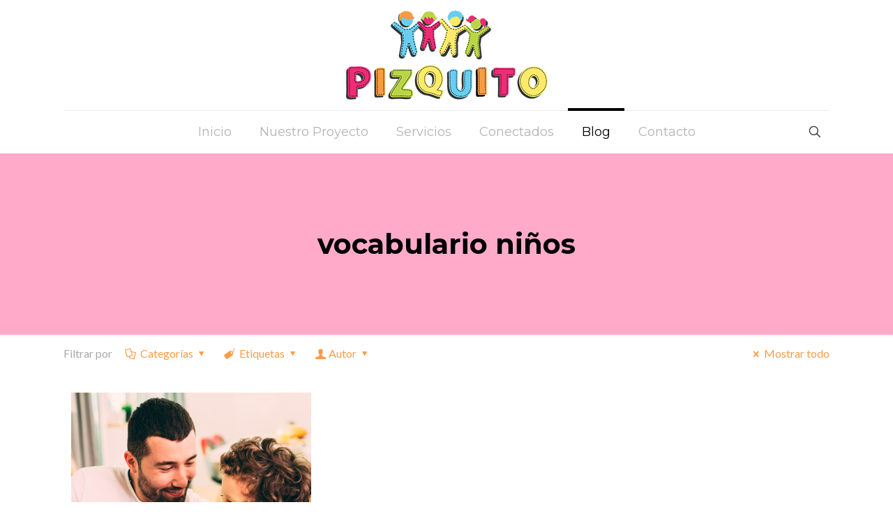

--- FILE ---
content_type: text/html; charset=UTF-8
request_url: https://pizquito.es/tag/vocabulario-ninos/
body_size: 26526
content:
<!DOCTYPE html>
<html lang="es" class="no-js " >

<head>

<meta charset="UTF-8" />
<meta name="description" content="Escuela infantil en Las Palmas de Gran Canaria | Educación infantil de cero a tres años, servicio de comedor y merienda, horario de permanencia ampliado, actividades extraescolares, talleres de Navidad y verano."/>
<link rel="alternate" hreflang="es-ES" href="https://pizquito.es/tag/vocabulario-ninos/"/>
<script>
  (function(i,s,o,g,r,a,m){i['GoogleAnalyticsObject']=r;i[r]=i[r]||function(){
  (i[r].q=i[r].q||[]).push(arguments)},i[r].l=1*new Date();a=s.createElement(o),
  m=s.getElementsByTagName(o)[0];a.async=1;a.src=g;m.parentNode.insertBefore(a,m)
  })(window,document,'script','https://www.google-analytics.com/analytics.js','ga');

  ga('create', 'UA-103258332-1', 'auto');
  ga('send', 'pageview');

</script><meta name='robots' content='index, follow, max-image-preview:large, max-snippet:-1, max-video-preview:-1' />
<meta name="format-detection" content="telephone=no">
<meta name="viewport" content="width=device-width, initial-scale=1, maximum-scale=1" />
<link rel="shortcut icon" href="https://pizquito.es/2017/wp-content/uploads/2018/09/PERFIL-rrss-pizquito-01-1.png" type="image/x-icon" />
<meta name="theme-color" content="#ffffff" media="(prefers-color-scheme: light)">
<meta name="theme-color" content="#ffffff" media="(prefers-color-scheme: dark)">

	<!-- This site is optimized with the Yoast SEO plugin v20.8 - https://yoast.com/wordpress/plugins/seo/ -->
	<title>vocabulario niños archivos - Pizquito</title>
	<link rel="canonical" href="https://pizquito.es/tag/vocabulario-ninos/" />
	<meta property="og:locale" content="es_ES" />
	<meta property="og:type" content="article" />
	<meta property="og:title" content="vocabulario niños archivos - Pizquito" />
	<meta property="og:url" content="https://pizquito.es/tag/vocabulario-ninos/" />
	<meta property="og:site_name" content="Pizquito" />
	<meta name="twitter:card" content="summary_large_image" />
	<script type="application/ld+json" class="yoast-schema-graph">{"@context":"https://schema.org","@graph":[{"@type":"CollectionPage","@id":"https://pizquito.es/tag/vocabulario-ninos/","url":"https://pizquito.es/tag/vocabulario-ninos/","name":"vocabulario niños archivos - Pizquito","isPartOf":{"@id":"https://pizquito.es/#website"},"primaryImageOfPage":{"@id":"https://pizquito.es/tag/vocabulario-ninos/#primaryimage"},"image":{"@id":"https://pizquito.es/tag/vocabulario-ninos/#primaryimage"},"thumbnailUrl":"https://pizquito.es/2017/wp-content/uploads/2018/09/201809-Pequeños-trucos-para-ampliar-el-vocabulario-del-niño-1.jpg","breadcrumb":{"@id":"https://pizquito.es/tag/vocabulario-ninos/#breadcrumb"},"inLanguage":"es"},{"@type":"ImageObject","inLanguage":"es","@id":"https://pizquito.es/tag/vocabulario-ninos/#primaryimage","url":"https://pizquito.es/2017/wp-content/uploads/2018/09/201809-Pequeños-trucos-para-ampliar-el-vocabulario-del-niño-1.jpg","contentUrl":"https://pizquito.es/2017/wp-content/uploads/2018/09/201809-Pequeños-trucos-para-ampliar-el-vocabulario-del-niño-1.jpg","width":600,"height":600},{"@type":"BreadcrumbList","@id":"https://pizquito.es/tag/vocabulario-ninos/#breadcrumb","itemListElement":[{"@type":"ListItem","position":1,"name":"Portada","item":"https://pizquito.es/"},{"@type":"ListItem","position":2,"name":"vocabulario niños"}]},{"@type":"WebSite","@id":"https://pizquito.es/#website","url":"https://pizquito.es/","name":"Pizquito","description":"Escuela Infantil","potentialAction":[{"@type":"SearchAction","target":{"@type":"EntryPoint","urlTemplate":"https://pizquito.es/?s={search_term_string}"},"query-input":"required name=search_term_string"}],"inLanguage":"es"}]}</script>
	<!-- / Yoast SEO plugin. -->


<link rel='dns-prefetch' href='//fonts.googleapis.com' />
<link rel="alternate" type="application/rss+xml" title="Pizquito &raquo; Feed" href="https://pizquito.es/feed/" />
<link rel="alternate" type="application/rss+xml" title="Pizquito &raquo; Feed de los comentarios" href="https://pizquito.es/comments/feed/" />
<link rel="alternate" type="application/rss+xml" title="Pizquito &raquo; Etiqueta vocabulario niños del feed" href="https://pizquito.es/tag/vocabulario-ninos/feed/" />
<script type="text/javascript">
window._wpemojiSettings = {"baseUrl":"https:\/\/s.w.org\/images\/core\/emoji\/14.0.0\/72x72\/","ext":".png","svgUrl":"https:\/\/s.w.org\/images\/core\/emoji\/14.0.0\/svg\/","svgExt":".svg","source":{"concatemoji":"https:\/\/pizquito.es\/2017\/wp-includes\/js\/wp-emoji-release.min.js?ver=6.2.8"}};
/*! This file is auto-generated */
!function(e,a,t){var n,r,o,i=a.createElement("canvas"),p=i.getContext&&i.getContext("2d");function s(e,t){p.clearRect(0,0,i.width,i.height),p.fillText(e,0,0);e=i.toDataURL();return p.clearRect(0,0,i.width,i.height),p.fillText(t,0,0),e===i.toDataURL()}function c(e){var t=a.createElement("script");t.src=e,t.defer=t.type="text/javascript",a.getElementsByTagName("head")[0].appendChild(t)}for(o=Array("flag","emoji"),t.supports={everything:!0,everythingExceptFlag:!0},r=0;r<o.length;r++)t.supports[o[r]]=function(e){if(p&&p.fillText)switch(p.textBaseline="top",p.font="600 32px Arial",e){case"flag":return s("\ud83c\udff3\ufe0f\u200d\u26a7\ufe0f","\ud83c\udff3\ufe0f\u200b\u26a7\ufe0f")?!1:!s("\ud83c\uddfa\ud83c\uddf3","\ud83c\uddfa\u200b\ud83c\uddf3")&&!s("\ud83c\udff4\udb40\udc67\udb40\udc62\udb40\udc65\udb40\udc6e\udb40\udc67\udb40\udc7f","\ud83c\udff4\u200b\udb40\udc67\u200b\udb40\udc62\u200b\udb40\udc65\u200b\udb40\udc6e\u200b\udb40\udc67\u200b\udb40\udc7f");case"emoji":return!s("\ud83e\udef1\ud83c\udffb\u200d\ud83e\udef2\ud83c\udfff","\ud83e\udef1\ud83c\udffb\u200b\ud83e\udef2\ud83c\udfff")}return!1}(o[r]),t.supports.everything=t.supports.everything&&t.supports[o[r]],"flag"!==o[r]&&(t.supports.everythingExceptFlag=t.supports.everythingExceptFlag&&t.supports[o[r]]);t.supports.everythingExceptFlag=t.supports.everythingExceptFlag&&!t.supports.flag,t.DOMReady=!1,t.readyCallback=function(){t.DOMReady=!0},t.supports.everything||(n=function(){t.readyCallback()},a.addEventListener?(a.addEventListener("DOMContentLoaded",n,!1),e.addEventListener("load",n,!1)):(e.attachEvent("onload",n),a.attachEvent("onreadystatechange",function(){"complete"===a.readyState&&t.readyCallback()})),(e=t.source||{}).concatemoji?c(e.concatemoji):e.wpemoji&&e.twemoji&&(c(e.twemoji),c(e.wpemoji)))}(window,document,window._wpemojiSettings);
</script>
<style type="text/css">
img.wp-smiley,
img.emoji {
	display: inline !important;
	border: none !important;
	box-shadow: none !important;
	height: 1em !important;
	width: 1em !important;
	margin: 0 0.07em !important;
	vertical-align: -0.1em !important;
	background: none !important;
	padding: 0 !important;
}
</style>
	<link rel='stylesheet' id='layerslider-css' href='https://pizquito.es/2017/wp-content/plugins/LayerSlider/static/layerslider/css/layerslider.css?ver=6.2.0' type='text/css' media='all' />
<link rel='stylesheet' id='wp-block-library-css' href='https://pizquito.es/2017/wp-includes/css/dist/block-library/style.min.css?ver=6.2.8' type='text/css' media='all' />
<link rel='stylesheet' id='classic-theme-styles-css' href='https://pizquito.es/2017/wp-includes/css/classic-themes.min.css?ver=6.2.8' type='text/css' media='all' />
<style id='global-styles-inline-css' type='text/css'>
body{--wp--preset--color--black: #000000;--wp--preset--color--cyan-bluish-gray: #abb8c3;--wp--preset--color--white: #ffffff;--wp--preset--color--pale-pink: #f78da7;--wp--preset--color--vivid-red: #cf2e2e;--wp--preset--color--luminous-vivid-orange: #ff6900;--wp--preset--color--luminous-vivid-amber: #fcb900;--wp--preset--color--light-green-cyan: #7bdcb5;--wp--preset--color--vivid-green-cyan: #00d084;--wp--preset--color--pale-cyan-blue: #8ed1fc;--wp--preset--color--vivid-cyan-blue: #0693e3;--wp--preset--color--vivid-purple: #9b51e0;--wp--preset--gradient--vivid-cyan-blue-to-vivid-purple: linear-gradient(135deg,rgba(6,147,227,1) 0%,rgb(155,81,224) 100%);--wp--preset--gradient--light-green-cyan-to-vivid-green-cyan: linear-gradient(135deg,rgb(122,220,180) 0%,rgb(0,208,130) 100%);--wp--preset--gradient--luminous-vivid-amber-to-luminous-vivid-orange: linear-gradient(135deg,rgba(252,185,0,1) 0%,rgba(255,105,0,1) 100%);--wp--preset--gradient--luminous-vivid-orange-to-vivid-red: linear-gradient(135deg,rgba(255,105,0,1) 0%,rgb(207,46,46) 100%);--wp--preset--gradient--very-light-gray-to-cyan-bluish-gray: linear-gradient(135deg,rgb(238,238,238) 0%,rgb(169,184,195) 100%);--wp--preset--gradient--cool-to-warm-spectrum: linear-gradient(135deg,rgb(74,234,220) 0%,rgb(151,120,209) 20%,rgb(207,42,186) 40%,rgb(238,44,130) 60%,rgb(251,105,98) 80%,rgb(254,248,76) 100%);--wp--preset--gradient--blush-light-purple: linear-gradient(135deg,rgb(255,206,236) 0%,rgb(152,150,240) 100%);--wp--preset--gradient--blush-bordeaux: linear-gradient(135deg,rgb(254,205,165) 0%,rgb(254,45,45) 50%,rgb(107,0,62) 100%);--wp--preset--gradient--luminous-dusk: linear-gradient(135deg,rgb(255,203,112) 0%,rgb(199,81,192) 50%,rgb(65,88,208) 100%);--wp--preset--gradient--pale-ocean: linear-gradient(135deg,rgb(255,245,203) 0%,rgb(182,227,212) 50%,rgb(51,167,181) 100%);--wp--preset--gradient--electric-grass: linear-gradient(135deg,rgb(202,248,128) 0%,rgb(113,206,126) 100%);--wp--preset--gradient--midnight: linear-gradient(135deg,rgb(2,3,129) 0%,rgb(40,116,252) 100%);--wp--preset--duotone--dark-grayscale: url('#wp-duotone-dark-grayscale');--wp--preset--duotone--grayscale: url('#wp-duotone-grayscale');--wp--preset--duotone--purple-yellow: url('#wp-duotone-purple-yellow');--wp--preset--duotone--blue-red: url('#wp-duotone-blue-red');--wp--preset--duotone--midnight: url('#wp-duotone-midnight');--wp--preset--duotone--magenta-yellow: url('#wp-duotone-magenta-yellow');--wp--preset--duotone--purple-green: url('#wp-duotone-purple-green');--wp--preset--duotone--blue-orange: url('#wp-duotone-blue-orange');--wp--preset--font-size--small: 13px;--wp--preset--font-size--medium: 20px;--wp--preset--font-size--large: 36px;--wp--preset--font-size--x-large: 42px;--wp--preset--spacing--20: 0.44rem;--wp--preset--spacing--30: 0.67rem;--wp--preset--spacing--40: 1rem;--wp--preset--spacing--50: 1.5rem;--wp--preset--spacing--60: 2.25rem;--wp--preset--spacing--70: 3.38rem;--wp--preset--spacing--80: 5.06rem;--wp--preset--shadow--natural: 6px 6px 9px rgba(0, 0, 0, 0.2);--wp--preset--shadow--deep: 12px 12px 50px rgba(0, 0, 0, 0.4);--wp--preset--shadow--sharp: 6px 6px 0px rgba(0, 0, 0, 0.2);--wp--preset--shadow--outlined: 6px 6px 0px -3px rgba(255, 255, 255, 1), 6px 6px rgba(0, 0, 0, 1);--wp--preset--shadow--crisp: 6px 6px 0px rgba(0, 0, 0, 1);}:where(.is-layout-flex){gap: 0.5em;}body .is-layout-flow > .alignleft{float: left;margin-inline-start: 0;margin-inline-end: 2em;}body .is-layout-flow > .alignright{float: right;margin-inline-start: 2em;margin-inline-end: 0;}body .is-layout-flow > .aligncenter{margin-left: auto !important;margin-right: auto !important;}body .is-layout-constrained > .alignleft{float: left;margin-inline-start: 0;margin-inline-end: 2em;}body .is-layout-constrained > .alignright{float: right;margin-inline-start: 2em;margin-inline-end: 0;}body .is-layout-constrained > .aligncenter{margin-left: auto !important;margin-right: auto !important;}body .is-layout-constrained > :where(:not(.alignleft):not(.alignright):not(.alignfull)){max-width: var(--wp--style--global--content-size);margin-left: auto !important;margin-right: auto !important;}body .is-layout-constrained > .alignwide{max-width: var(--wp--style--global--wide-size);}body .is-layout-flex{display: flex;}body .is-layout-flex{flex-wrap: wrap;align-items: center;}body .is-layout-flex > *{margin: 0;}:where(.wp-block-columns.is-layout-flex){gap: 2em;}.has-black-color{color: var(--wp--preset--color--black) !important;}.has-cyan-bluish-gray-color{color: var(--wp--preset--color--cyan-bluish-gray) !important;}.has-white-color{color: var(--wp--preset--color--white) !important;}.has-pale-pink-color{color: var(--wp--preset--color--pale-pink) !important;}.has-vivid-red-color{color: var(--wp--preset--color--vivid-red) !important;}.has-luminous-vivid-orange-color{color: var(--wp--preset--color--luminous-vivid-orange) !important;}.has-luminous-vivid-amber-color{color: var(--wp--preset--color--luminous-vivid-amber) !important;}.has-light-green-cyan-color{color: var(--wp--preset--color--light-green-cyan) !important;}.has-vivid-green-cyan-color{color: var(--wp--preset--color--vivid-green-cyan) !important;}.has-pale-cyan-blue-color{color: var(--wp--preset--color--pale-cyan-blue) !important;}.has-vivid-cyan-blue-color{color: var(--wp--preset--color--vivid-cyan-blue) !important;}.has-vivid-purple-color{color: var(--wp--preset--color--vivid-purple) !important;}.has-black-background-color{background-color: var(--wp--preset--color--black) !important;}.has-cyan-bluish-gray-background-color{background-color: var(--wp--preset--color--cyan-bluish-gray) !important;}.has-white-background-color{background-color: var(--wp--preset--color--white) !important;}.has-pale-pink-background-color{background-color: var(--wp--preset--color--pale-pink) !important;}.has-vivid-red-background-color{background-color: var(--wp--preset--color--vivid-red) !important;}.has-luminous-vivid-orange-background-color{background-color: var(--wp--preset--color--luminous-vivid-orange) !important;}.has-luminous-vivid-amber-background-color{background-color: var(--wp--preset--color--luminous-vivid-amber) !important;}.has-light-green-cyan-background-color{background-color: var(--wp--preset--color--light-green-cyan) !important;}.has-vivid-green-cyan-background-color{background-color: var(--wp--preset--color--vivid-green-cyan) !important;}.has-pale-cyan-blue-background-color{background-color: var(--wp--preset--color--pale-cyan-blue) !important;}.has-vivid-cyan-blue-background-color{background-color: var(--wp--preset--color--vivid-cyan-blue) !important;}.has-vivid-purple-background-color{background-color: var(--wp--preset--color--vivid-purple) !important;}.has-black-border-color{border-color: var(--wp--preset--color--black) !important;}.has-cyan-bluish-gray-border-color{border-color: var(--wp--preset--color--cyan-bluish-gray) !important;}.has-white-border-color{border-color: var(--wp--preset--color--white) !important;}.has-pale-pink-border-color{border-color: var(--wp--preset--color--pale-pink) !important;}.has-vivid-red-border-color{border-color: var(--wp--preset--color--vivid-red) !important;}.has-luminous-vivid-orange-border-color{border-color: var(--wp--preset--color--luminous-vivid-orange) !important;}.has-luminous-vivid-amber-border-color{border-color: var(--wp--preset--color--luminous-vivid-amber) !important;}.has-light-green-cyan-border-color{border-color: var(--wp--preset--color--light-green-cyan) !important;}.has-vivid-green-cyan-border-color{border-color: var(--wp--preset--color--vivid-green-cyan) !important;}.has-pale-cyan-blue-border-color{border-color: var(--wp--preset--color--pale-cyan-blue) !important;}.has-vivid-cyan-blue-border-color{border-color: var(--wp--preset--color--vivid-cyan-blue) !important;}.has-vivid-purple-border-color{border-color: var(--wp--preset--color--vivid-purple) !important;}.has-vivid-cyan-blue-to-vivid-purple-gradient-background{background: var(--wp--preset--gradient--vivid-cyan-blue-to-vivid-purple) !important;}.has-light-green-cyan-to-vivid-green-cyan-gradient-background{background: var(--wp--preset--gradient--light-green-cyan-to-vivid-green-cyan) !important;}.has-luminous-vivid-amber-to-luminous-vivid-orange-gradient-background{background: var(--wp--preset--gradient--luminous-vivid-amber-to-luminous-vivid-orange) !important;}.has-luminous-vivid-orange-to-vivid-red-gradient-background{background: var(--wp--preset--gradient--luminous-vivid-orange-to-vivid-red) !important;}.has-very-light-gray-to-cyan-bluish-gray-gradient-background{background: var(--wp--preset--gradient--very-light-gray-to-cyan-bluish-gray) !important;}.has-cool-to-warm-spectrum-gradient-background{background: var(--wp--preset--gradient--cool-to-warm-spectrum) !important;}.has-blush-light-purple-gradient-background{background: var(--wp--preset--gradient--blush-light-purple) !important;}.has-blush-bordeaux-gradient-background{background: var(--wp--preset--gradient--blush-bordeaux) !important;}.has-luminous-dusk-gradient-background{background: var(--wp--preset--gradient--luminous-dusk) !important;}.has-pale-ocean-gradient-background{background: var(--wp--preset--gradient--pale-ocean) !important;}.has-electric-grass-gradient-background{background: var(--wp--preset--gradient--electric-grass) !important;}.has-midnight-gradient-background{background: var(--wp--preset--gradient--midnight) !important;}.has-small-font-size{font-size: var(--wp--preset--font-size--small) !important;}.has-medium-font-size{font-size: var(--wp--preset--font-size--medium) !important;}.has-large-font-size{font-size: var(--wp--preset--font-size--large) !important;}.has-x-large-font-size{font-size: var(--wp--preset--font-size--x-large) !important;}
.wp-block-navigation a:where(:not(.wp-element-button)){color: inherit;}
:where(.wp-block-columns.is-layout-flex){gap: 2em;}
.wp-block-pullquote{font-size: 1.5em;line-height: 1.6;}
</style>
<link rel='stylesheet' id='contact-form-7-css' href='https://pizquito.es/2017/wp-content/plugins/contact-form-7/includes/css/styles.css?ver=5.7.7' type='text/css' media='all' />
<link rel='stylesheet' id='mfn-be-css' href='https://pizquito.es/2017/wp-content/themes/betheme/css/be.css?ver=27.0.7' type='text/css' media='all' />
<link rel='stylesheet' id='mfn-animations-css' href='https://pizquito.es/2017/wp-content/themes/betheme/assets/animations/animations.min.css?ver=27.0.7' type='text/css' media='all' />
<link rel='stylesheet' id='mfn-font-awesome-css' href='https://pizquito.es/2017/wp-content/themes/betheme/fonts/fontawesome/fontawesome.css?ver=27.0.7' type='text/css' media='all' />
<link rel='stylesheet' id='mfn-jplayer-css' href='https://pizquito.es/2017/wp-content/themes/betheme/assets/jplayer/css/jplayer.blue.monday.min.css?ver=27.0.7' type='text/css' media='all' />
<link rel='stylesheet' id='mfn-responsive-css' href='https://pizquito.es/2017/wp-content/themes/betheme/css/responsive.css?ver=27.0.7' type='text/css' media='all' />
<link rel='stylesheet' id='mfn-fonts-css' href='https://fonts.googleapis.com/css?family=Lato%3A1%2C300%2C400%2C400italic%2C700%2C700italic%7CMontserrat%3A1%2C300%2C400%2C400italic%2C700%2C700italic&#038;display=swap&#038;ver=6.2.8' type='text/css' media='all' />
<link rel='stylesheet' id='__EPYT__style-css' href='https://pizquito.es/2017/wp-content/plugins/youtube-embed-plus/styles/ytprefs.min.css?ver=14.2.1.2' type='text/css' media='all' />
<style id='__EPYT__style-inline-css' type='text/css'>

                .epyt-gallery-thumb {
                        width: 33.333%;
                }
                
</style>
<style id='mfn-dynamic-inline-css' type='text/css'>
html{background-color:#ffffff}#Wrapper,#Content,.mfn-popup .mfn-popup-content,.mfn-off-canvas-sidebar .mfn-off-canvas-content-wrapper,.mfn-cart-holder,.mfn-header-login,#Top_bar .search_wrapper,#Top_bar .top_bar_right .mfn-live-search-box,.column_livesearch .mfn-live-search-wrapper,.column_livesearch .mfn-live-search-box{background-color:#ffffff}.layout-boxed.mfn-bebuilder-header.mfn-ui #Wrapper .mfn-only-sample-content{background-color:#ffffff}body:not(.template-slider) #Header{min-height:0px}body.header-below:not(.template-slider) #Header{padding-top:0px}#Subheader{padding:110px 0}#Footer .widgets_wrapper{padding:60px 0}body,button,span.date_label,.timeline_items li h3 span,input[type="submit"],input[type="reset"],input[type="button"],input[type="date"],input[type="text"],input[type="password"],input[type="tel"],input[type="email"],textarea,select,.offer_li .title h3,.mfn-menu-item-megamenu{font-family:"Lato",-apple-system,BlinkMacSystemFont,"Segoe UI",Roboto,Oxygen-Sans,Ubuntu,Cantarell,"Helvetica Neue",sans-serif}#menu > ul > li > a,a.action_button,#overlay-menu ul li a{font-family:"Montserrat",-apple-system,BlinkMacSystemFont,"Segoe UI",Roboto,Oxygen-Sans,Ubuntu,Cantarell,"Helvetica Neue",sans-serif}#Subheader .title{font-family:"Montserrat",-apple-system,BlinkMacSystemFont,"Segoe UI",Roboto,Oxygen-Sans,Ubuntu,Cantarell,"Helvetica Neue",sans-serif}h1,h2,h3,h4,.text-logo #logo{font-family:"Montserrat",-apple-system,BlinkMacSystemFont,"Segoe UI",Roboto,Oxygen-Sans,Ubuntu,Cantarell,"Helvetica Neue",sans-serif}h5,h6{font-family:"Montserrat",-apple-system,BlinkMacSystemFont,"Segoe UI",Roboto,Oxygen-Sans,Ubuntu,Cantarell,"Helvetica Neue",sans-serif}blockquote{font-family:"Montserrat",-apple-system,BlinkMacSystemFont,"Segoe UI",Roboto,Oxygen-Sans,Ubuntu,Cantarell,"Helvetica Neue",sans-serif}.chart_box .chart .num,.counter .desc_wrapper .number-wrapper,.how_it_works .image .number,.pricing-box .plan-header .price,.quick_fact .number-wrapper,.woocommerce .product div.entry-summary .price{font-family:"Montserrat",-apple-system,BlinkMacSystemFont,"Segoe UI",Roboto,Oxygen-Sans,Ubuntu,Cantarell,"Helvetica Neue",sans-serif}body,.mfn-menu-item-megamenu{font-size:16px;line-height:23px;font-weight:400;letter-spacing:0px}.big{font-size:16px;line-height:28px;font-weight:400;letter-spacing:0px}#menu > ul > li > a,a.action_button,#overlay-menu ul li a{font-size:18px;font-weight:400;letter-spacing:0px}#overlay-menu ul li a{line-height:27px}#Subheader .title{font-size:40px;line-height:40px;font-weight:600;letter-spacing:0px}h1,.text-logo #logo{font-size:28px;line-height:30px;font-weight:500;letter-spacing:2px}h2{font-size:26px;line-height:32px;font-weight:700;letter-spacing:2px}h3,.woocommerce ul.products li.product h3,.woocommerce #customer_login h2{font-size:22px;line-height:24px;font-weight:600;letter-spacing:2px}h4,.woocommerce .woocommerce-order-details__title,.woocommerce .wc-bacs-bank-details-heading,.woocommerce .woocommerce-customer-details h2{font-size:20px;line-height:24px;font-weight:400;letter-spacing:2px}h5{font-size:16px;line-height:20px;font-weight:400;letter-spacing:4px}h6{font-size:14px;line-height:19px;font-weight:400;letter-spacing:0px}#Intro .intro-title{font-size:70px;line-height:70px;font-weight:400;letter-spacing:0px}@media only screen and (min-width:768px) and (max-width:959px){body,.mfn-menu-item-megamenu{font-size:14px;line-height:20px;font-weight:400;letter-spacing:0px}.big{font-size:14px;line-height:24px;font-weight:400;letter-spacing:0px}#menu > ul > li > a,a.action_button,#overlay-menu ul li a{font-size:15px;font-weight:400;letter-spacing:0px}#overlay-menu ul li a{line-height:22.5px}#Subheader .title{font-size:34px;line-height:34px;font-weight:600;letter-spacing:0px}h1,.text-logo #logo{font-size:24px;line-height:26px;font-weight:500;letter-spacing:2px}h2{font-size:22px;line-height:27px;font-weight:700;letter-spacing:2px}h3,.woocommerce ul.products li.product h3,.woocommerce #customer_login h2{font-size:19px;line-height:20px;font-weight:600;letter-spacing:2px}h4,.woocommerce .woocommerce-order-details__title,.woocommerce .wc-bacs-bank-details-heading,.woocommerce .woocommerce-customer-details h2{font-size:17px;line-height:20px;font-weight:400;letter-spacing:2px}h5{font-size:14px;line-height:19px;font-weight:400;letter-spacing:3px}h6{font-size:13px;line-height:19px;font-weight:400;letter-spacing:0px}#Intro .intro-title{font-size:60px;line-height:60px;font-weight:400;letter-spacing:0px}blockquote{font-size:15px}.chart_box .chart .num{font-size:45px;line-height:45px}.counter .desc_wrapper .number-wrapper{font-size:45px;line-height:45px}.counter .desc_wrapper .title{font-size:14px;line-height:18px}.faq .question .title{font-size:14px}.fancy_heading .title{font-size:38px;line-height:38px}.offer .offer_li .desc_wrapper .title h3{font-size:32px;line-height:32px}.offer_thumb_ul li.offer_thumb_li .desc_wrapper .title h3{font-size:32px;line-height:32px}.pricing-box .plan-header h2{font-size:27px;line-height:27px}.pricing-box .plan-header .price > span{font-size:40px;line-height:40px}.pricing-box .plan-header .price sup.currency{font-size:18px;line-height:18px}.pricing-box .plan-header .price sup.period{font-size:14px;line-height:14px}.quick_fact .number-wrapper{font-size:80px;line-height:80px}.trailer_box .desc h2{font-size:27px;line-height:27px}.widget > h3{font-size:17px;line-height:20px}}@media only screen and (min-width:480px) and (max-width:767px){body,.mfn-menu-item-megamenu{font-size:13px;line-height:19px;font-weight:400;letter-spacing:0px}.big{font-size:13px;line-height:21px;font-weight:400;letter-spacing:0px}#menu > ul > li > a,a.action_button,#overlay-menu ul li a{font-size:14px;font-weight:400;letter-spacing:0px}#overlay-menu ul li a{line-height:21px}#Subheader .title{font-size:30px;line-height:30px;font-weight:600;letter-spacing:0px}h1,.text-logo #logo{font-size:21px;line-height:23px;font-weight:500;letter-spacing:2px}h2{font-size:20px;line-height:24px;font-weight:700;letter-spacing:2px}h3,.woocommerce ul.products li.product h3,.woocommerce #customer_login h2{font-size:17px;line-height:19px;font-weight:600;letter-spacing:2px}h4,.woocommerce .woocommerce-order-details__title,.woocommerce .wc-bacs-bank-details-heading,.woocommerce .woocommerce-customer-details h2{font-size:15px;line-height:19px;font-weight:400;letter-spacing:2px}h5{font-size:13px;line-height:19px;font-weight:400;letter-spacing:3px}h6{font-size:13px;line-height:19px;font-weight:400;letter-spacing:0px}#Intro .intro-title{font-size:53px;line-height:53px;font-weight:400;letter-spacing:0px}blockquote{font-size:14px}.chart_box .chart .num{font-size:40px;line-height:40px}.counter .desc_wrapper .number-wrapper{font-size:40px;line-height:40px}.counter .desc_wrapper .title{font-size:13px;line-height:16px}.faq .question .title{font-size:13px}.fancy_heading .title{font-size:34px;line-height:34px}.offer .offer_li .desc_wrapper .title h3{font-size:28px;line-height:28px}.offer_thumb_ul li.offer_thumb_li .desc_wrapper .title h3{font-size:28px;line-height:28px}.pricing-box .plan-header h2{font-size:24px;line-height:24px}.pricing-box .plan-header .price > span{font-size:34px;line-height:34px}.pricing-box .plan-header .price sup.currency{font-size:16px;line-height:16px}.pricing-box .plan-header .price sup.period{font-size:13px;line-height:13px}.quick_fact .number-wrapper{font-size:70px;line-height:70px}.trailer_box .desc h2{font-size:24px;line-height:24px}.widget > h3{font-size:16px;line-height:19px}}@media only screen and (max-width:479px){body,.mfn-menu-item-megamenu{font-size:13px;line-height:19px;font-weight:400;letter-spacing:0px}.big{font-size:13px;line-height:19px;font-weight:400;letter-spacing:0px}#menu > ul > li > a,a.action_button,#overlay-menu ul li a{font-size:13px;font-weight:400;letter-spacing:0px}#overlay-menu ul li a{line-height:19.5px}#Subheader .title{font-size:24px;line-height:24px;font-weight:600;letter-spacing:0px}h1,.text-logo #logo{font-size:17px;line-height:19px;font-weight:500;letter-spacing:1px}h2{font-size:16px;line-height:19px;font-weight:700;letter-spacing:1px}h3,.woocommerce ul.products li.product h3,.woocommerce #customer_login h2{font-size:13px;line-height:19px;font-weight:600;letter-spacing:1px}h4,.woocommerce .woocommerce-order-details__title,.woocommerce .wc-bacs-bank-details-heading,.woocommerce .woocommerce-customer-details h2{font-size:13px;line-height:19px;font-weight:400;letter-spacing:1px}h5{font-size:13px;line-height:19px;font-weight:400;letter-spacing:2px}h6{font-size:13px;line-height:19px;font-weight:400;letter-spacing:0px}#Intro .intro-title{font-size:42px;line-height:42px;font-weight:400;letter-spacing:0px}blockquote{font-size:13px}.chart_box .chart .num{font-size:35px;line-height:35px}.counter .desc_wrapper .number-wrapper{font-size:35px;line-height:35px}.counter .desc_wrapper .title{font-size:13px;line-height:26px}.faq .question .title{font-size:13px}.fancy_heading .title{font-size:30px;line-height:30px}.offer .offer_li .desc_wrapper .title h3{font-size:26px;line-height:26px}.offer_thumb_ul li.offer_thumb_li .desc_wrapper .title h3{font-size:26px;line-height:26px}.pricing-box .plan-header h2{font-size:21px;line-height:21px}.pricing-box .plan-header .price > span{font-size:32px;line-height:32px}.pricing-box .plan-header .price sup.currency{font-size:14px;line-height:14px}.pricing-box .plan-header .price sup.period{font-size:13px;line-height:13px}.quick_fact .number-wrapper{font-size:60px;line-height:60px}.trailer_box .desc h2{font-size:21px;line-height:21px}.widget > h3{font-size:15px;line-height:18px}}.with_aside .sidebar.columns{width:23%}.with_aside .sections_group{width:77%}.aside_both .sidebar.columns{width:18%}.aside_both .sidebar.sidebar-1{margin-left:-82%}.aside_both .sections_group{width:64%;margin-left:18%}@media only screen and (min-width:1240px){#Wrapper,.with_aside .content_wrapper{max-width:1142px}body.layout-boxed.mfn-header-scrolled .mfn-header-tmpl.mfn-sticky-layout-width{max-width:1142px;left:0;right:0;margin-left:auto;margin-right:auto}body.layout-boxed:not(.mfn-header-scrolled) .mfn-header-tmpl.mfn-header-layout-width,body.layout-boxed .mfn-header-tmpl.mfn-header-layout-width:not(.mfn-hasSticky){max-width:1142px;left:0;right:0;margin-left:auto;margin-right:auto}body.layout-boxed.mfn-bebuilder-header.mfn-ui .mfn-only-sample-content{max-width:1142px;margin-left:auto;margin-right:auto}.section_wrapper,.container{max-width:1122px}.layout-boxed.header-boxed #Top_bar.is-sticky{max-width:1142px}}@media only screen and (max-width:767px){.content_wrapper .section_wrapper,.container,.four.columns .widget-area{max-width:550px !important}}  .button-default .button,.button-flat .button,.button-round .button{background-color:#bababa;color:#747474}.button-stroke .button{border-color:#bababa;color:#747474}.button-stroke .button:hover{background-color:#bababa;color:#fff}.button-default .button_theme,.button-default button,.button-default input[type="button"],.button-default input[type="reset"],.button-default input[type="submit"],.button-flat .button_theme,.button-flat button,.button-flat input[type="button"],.button-flat input[type="reset"],.button-flat input[type="submit"],.button-round .button_theme,.button-round button,.button-round input[type="button"],.button-round input[type="reset"],.button-round input[type="submit"],.woocommerce #respond input#submit,.woocommerce a.button:not(.default),.woocommerce button.button,.woocommerce input.button,.woocommerce #respond input#submit:hover,.woocommerce a.button:hover,.woocommerce button.button:hover,.woocommerce input.button:hover{color:#ffffff}.button-default #respond input#submit.alt.disabled,.button-default #respond input#submit.alt.disabled:hover,.button-default #respond input#submit.alt:disabled,.button-default #respond input#submit.alt:disabled:hover,.button-default #respond input#submit.alt:disabled[disabled],.button-default #respond input#submit.alt:disabled[disabled]:hover,.button-default a.button.alt.disabled,.button-default a.button.alt.disabled:hover,.button-default a.button.alt:disabled,.button-default a.button.alt:disabled:hover,.button-default a.button.alt:disabled[disabled],.button-default a.button.alt:disabled[disabled]:hover,.button-default button.button.alt.disabled,.button-default button.button.alt.disabled:hover,.button-default button.button.alt:disabled,.button-default button.button.alt:disabled:hover,.button-default button.button.alt:disabled[disabled],.button-default button.button.alt:disabled[disabled]:hover,.button-default input.button.alt.disabled,.button-default input.button.alt.disabled:hover,.button-default input.button.alt:disabled,.button-default input.button.alt:disabled:hover,.button-default input.button.alt:disabled[disabled],.button-default input.button.alt:disabled[disabled]:hover,.button-default #respond input#submit.alt,.button-default a.button.alt,.button-default button.button.alt,.button-default input.button.alt,.button-default #respond input#submit.alt:hover,.button-default a.button.alt:hover,.button-default button.button.alt:hover,.button-default input.button.alt:hover,.button-flat #respond input#submit.alt.disabled,.button-flat #respond input#submit.alt.disabled:hover,.button-flat #respond input#submit.alt:disabled,.button-flat #respond input#submit.alt:disabled:hover,.button-flat #respond input#submit.alt:disabled[disabled],.button-flat #respond input#submit.alt:disabled[disabled]:hover,.button-flat a.button.alt.disabled,.button-flat a.button.alt.disabled:hover,.button-flat a.button.alt:disabled,.button-flat a.button.alt:disabled:hover,.button-flat a.button.alt:disabled[disabled],.button-flat a.button.alt:disabled[disabled]:hover,.button-flat button.button.alt.disabled,.button-flat button.button.alt.disabled:hover,.button-flat button.button.alt:disabled,.button-flat button.button.alt:disabled:hover,.button-flat button.button.alt:disabled[disabled],.button-flat button.button.alt:disabled[disabled]:hover,.button-flat input.button.alt.disabled,.button-flat input.button.alt.disabled:hover,.button-flat input.button.alt:disabled,.button-flat input.button.alt:disabled:hover,.button-flat input.button.alt:disabled[disabled],.button-flat input.button.alt:disabled[disabled]:hover,.button-flat #respond input#submit.alt,.button-flat a.button.alt,.button-flat button.button.alt,.button-flat input.button.alt,.button-flat #respond input#submit.alt:hover,.button-flat a.button.alt:hover,.button-flat button.button.alt:hover,.button-flat input.button.alt:hover,.button-round #respond input#submit.alt.disabled,.button-round #respond input#submit.alt.disabled:hover,.button-round #respond input#submit.alt:disabled,.button-round #respond input#submit.alt:disabled:hover,.button-round #respond input#submit.alt:disabled[disabled],.button-round #respond input#submit.alt:disabled[disabled]:hover,.button-round a.button.alt.disabled,.button-round a.button.alt.disabled:hover,.button-round a.button.alt:disabled,.button-round a.button.alt:disabled:hover,.button-round a.button.alt:disabled[disabled],.button-round a.button.alt:disabled[disabled]:hover,.button-round button.button.alt.disabled,.button-round button.button.alt.disabled:hover,.button-round button.button.alt:disabled,.button-round button.button.alt:disabled:hover,.button-round button.button.alt:disabled[disabled],.button-round button.button.alt:disabled[disabled]:hover,.button-round input.button.alt.disabled,.button-round input.button.alt.disabled:hover,.button-round input.button.alt:disabled,.button-round input.button.alt:disabled:hover,.button-round input.button.alt:disabled[disabled],.button-round input.button.alt:disabled[disabled]:hover,.button-round #respond input#submit.alt,.button-round a.button.alt,.button-round button.button.alt,.button-round input.button.alt,.button-round #respond input#submit.alt:hover,.button-round a.button.alt:hover,.button-round button.button.alt:hover,.button-round input.button.alt:hover{background-color:#ff9a42;color:#ffffff}.button-stroke.woocommerce a.button:not(.default),.button-stroke .woocommerce a.button:not(.default),.button-stroke #respond input#submit.alt.disabled,.button-stroke #respond input#submit.alt.disabled:hover,.button-stroke #respond input#submit.alt:disabled,.button-stroke #respond input#submit.alt:disabled:hover,.button-stroke #respond input#submit.alt:disabled[disabled],.button-stroke #respond input#submit.alt:disabled[disabled]:hover,.button-stroke a.button.alt.disabled,.button-stroke a.button.alt.disabled:hover,.button-stroke a.button.alt:disabled,.button-stroke a.button.alt:disabled:hover,.button-stroke a.button.alt:disabled[disabled],.button-stroke a.button.alt:disabled[disabled]:hover,.button-stroke button.button.alt.disabled,.button-stroke button.button.alt.disabled:hover,.button-stroke button.button.alt:disabled,.button-stroke button.button.alt:disabled:hover,.button-stroke button.button.alt:disabled[disabled],.button-stroke button.button.alt:disabled[disabled]:hover,.button-stroke input.button.alt.disabled,.button-stroke input.button.alt.disabled:hover,.button-stroke input.button.alt:disabled,.button-stroke input.button.alt:disabled:hover,.button-stroke input.button.alt:disabled[disabled],.button-stroke input.button.alt:disabled[disabled]:hover,.button-stroke #respond input#submit.alt,.button-stroke a.button.alt,.button-stroke button.button.alt,.button-stroke input.button.alt{border-color:#ff9a42;background:none;color:#ff9a42}.button-stroke.woocommerce a.button:not(.default):hover,.button-stroke .woocommerce a.button:not(.default):hover,.button-stroke #respond input#submit.alt:hover,.button-stroke a.button.alt:hover,.button-stroke button.button.alt:hover,.button-stroke input.button.alt:hover,.button-stroke a.action_button:hover{background-color:#ff9a42;color:#ffffff}.action_button,.action_button:hover{background-color:#f7f7f7;color:#747474}.button-stroke a.action_button{border-color:#f7f7f7}.footer_button{color:#65666C!important;background-color:transparent;box-shadow:none!important}.footer_button:after{display:none!important}.button-custom.woocommerce .button,.button-custom .button,.button-custom .action_button,.button-custom .footer_button,.button-custom button,.button-custom button.button,.button-custom input[type="button"],.button-custom input[type="reset"],.button-custom input[type="submit"],.button-custom .woocommerce #respond input#submit,.button-custom .woocommerce a.button,.button-custom .woocommerce button.button,.button-custom .woocommerce input.button{font-family:Roboto;font-size:14px;line-height:14px;font-weight:400;letter-spacing:0px;padding:12px 20px 12px 20px;border-width:0px;border-radius:0px}body.button-custom .button{color:#626262;background-color:#dbdddf;border-color:transparent}body.button-custom .button:hover{color:#626262;background-color:#d3d3d3;border-color:transparent}body .button-custom .button_theme,body.button-custom .button_theme,.button-custom button,.button-custom input[type="button"],.button-custom input[type="reset"],.button-custom input[type="submit"],.button-custom .woocommerce #respond input#submit,body.button-custom.woocommerce a.button:not(.default),.button-custom .woocommerce button.button,.button-custom .woocommerce input.button,.button-custom .woocommerce a.button_theme:not(.default){color:#ffffff;background-color:#0095eb;border-color:transparent;box-shadow:unset}body .button-custom .button_theme:hover,body.button-custom .button_theme:hover,.button-custom button:hover,.button-custom input[type="button"]:hover,.button-custom input[type="reset"]:hover,.button-custom input[type="submit"]:hover,.button-custom .woocommerce #respond input#submit:hover,body.button-custom.woocommerce a.button:not(.default):hover,.button-custom .woocommerce button.button:hover,.button-custom .woocommerce input.button:hover,.button-custom .woocommerce a.button_theme:not(.default):hover{color:#ffffff;background-color:#007cc3;border-color:transparent}body.button-custom .action_button{color:#626262;background-color:#dbdddf;border-color:transparent;box-shadow:unset}body.button-custom .action_button:hover{color:#626262;background-color:#d3d3d3;border-color:transparent}.button-custom #respond input#submit.alt.disabled,.button-custom #respond input#submit.alt.disabled:hover,.button-custom #respond input#submit.alt:disabled,.button-custom #respond input#submit.alt:disabled:hover,.button-custom #respond input#submit.alt:disabled[disabled],.button-custom #respond input#submit.alt:disabled[disabled]:hover,.button-custom a.button.alt.disabled,.button-custom a.button.alt.disabled:hover,.button-custom a.button.alt:disabled,.button-custom a.button.alt:disabled:hover,.button-custom a.button.alt:disabled[disabled],.button-custom a.button.alt:disabled[disabled]:hover,.button-custom button.button.alt.disabled,.button-custom button.button.alt.disabled:hover,.button-custom button.button.alt:disabled,.button-custom button.button.alt:disabled:hover,.button-custom button.button.alt:disabled[disabled],.button-custom button.button.alt:disabled[disabled]:hover,.button-custom input.button.alt.disabled,.button-custom input.button.alt.disabled:hover,.button-custom input.button.alt:disabled,.button-custom input.button.alt:disabled:hover,.button-custom input.button.alt:disabled[disabled],.button-custom input.button.alt:disabled[disabled]:hover,.button-custom #respond input#submit.alt,.button-custom a.button.alt,.button-custom button.button.alt,.button-custom input.button.alt{line-height:14px;padding:12px 20px 12px 20px;color:#ffffff;background-color:#0095eb;font-family:Roboto;font-size:14px;font-weight:400;letter-spacing:0px;border-width:0px;border-radius:0px}.button-custom #respond input#submit.alt:hover,.button-custom a.button.alt:hover,.button-custom button.button.alt:hover,.button-custom input.button.alt:hover,.button-custom a.action_button:hover{color:#ffffff;background-color:#007cc3}#Top_bar #logo,.header-fixed #Top_bar #logo,.header-plain #Top_bar #logo,.header-transparent #Top_bar #logo{height:60px;line-height:60px;padding:15px 0}.logo-overflow #Top_bar:not(.is-sticky) .logo{height:90px}#Top_bar .menu > li > a{padding:15px 0}.menu-highlight:not(.header-creative) #Top_bar .menu > li > a{margin:20px 0}.header-plain:not(.menu-highlight) #Top_bar .menu > li > a span:not(.description){line-height:90px}.header-fixed #Top_bar .menu > li > a{padding:30px 0}@media only screen and (max-width:767px){.mobile-header-mini #Top_bar #logo{height:50px!important;line-height:50px!important;margin:5px 0}}#Top_bar #logo img.svg{width:100px}.image_frame,.wp-caption{border-width:0px}.alert{border-radius:0px}#Top_bar .top_bar_right .top-bar-right-input input{width:200px}.mfn-live-search-box .mfn-live-search-list{max-height:300px}#Side_slide{right:-250px;width:250px}#Side_slide.left{left:-250px}.blog-teaser li .desc-wrapper .desc{background-position-y:-1px}@media only screen and ( max-width:767px ){}@media only screen and (min-width:1240px){body:not(.header-simple) #Top_bar #menu{display:block!important}.tr-menu #Top_bar #menu{background:none!important}#Top_bar .menu > li > ul.mfn-megamenu > li{float:left}#Top_bar .menu > li > ul.mfn-megamenu > li.mfn-megamenu-cols-1{width:100%}#Top_bar .menu > li > ul.mfn-megamenu > li.mfn-megamenu-cols-2{width:50%}#Top_bar .menu > li > ul.mfn-megamenu > li.mfn-megamenu-cols-3{width:33.33%}#Top_bar .menu > li > ul.mfn-megamenu > li.mfn-megamenu-cols-4{width:25%}#Top_bar .menu > li > ul.mfn-megamenu > li.mfn-megamenu-cols-5{width:20%}#Top_bar .menu > li > ul.mfn-megamenu > li.mfn-megamenu-cols-6{width:16.66%}#Top_bar .menu > li > ul.mfn-megamenu > li > ul{display:block!important;position:inherit;left:auto;top:auto;border-width:0 1px 0 0}#Top_bar .menu > li > ul.mfn-megamenu > li:last-child > ul{border:0}#Top_bar .menu > li > ul.mfn-megamenu > li > ul li{width:auto}#Top_bar .menu > li > ul.mfn-megamenu a.mfn-megamenu-title{text-transform:uppercase;font-weight:400;background:none}#Top_bar .menu > li > ul.mfn-megamenu a .menu-arrow{display:none}.menuo-right #Top_bar .menu > li > ul.mfn-megamenu{left:0;width:98%!important;margin:0 1%;padding:20px 0}.menuo-right #Top_bar .menu > li > ul.mfn-megamenu-bg{box-sizing:border-box}#Top_bar .menu > li > ul.mfn-megamenu-bg{padding:20px 166px 20px 20px;background-repeat:no-repeat;background-position:right bottom}.rtl #Top_bar .menu > li > ul.mfn-megamenu-bg{padding-left:166px;padding-right:20px;background-position:left bottom}#Top_bar .menu > li > ul.mfn-megamenu-bg > li{background:none}#Top_bar .menu > li > ul.mfn-megamenu-bg > li a{border:none}#Top_bar .menu > li > ul.mfn-megamenu-bg > li > ul{background:none!important;-webkit-box-shadow:0 0 0 0;-moz-box-shadow:0 0 0 0;box-shadow:0 0 0 0}.mm-vertical #Top_bar .container{position:relative}.mm-vertical #Top_bar .top_bar_left{position:static}.mm-vertical #Top_bar .menu > li ul{box-shadow:0 0 0 0 transparent!important;background-image:none}.mm-vertical #Top_bar .menu > li > ul.mfn-megamenu{padding:20px 0}.mm-vertical.header-plain #Top_bar .menu > li > ul.mfn-megamenu{width:100%!important;margin:0}.mm-vertical #Top_bar .menu > li > ul.mfn-megamenu > li{display:table-cell;float:none!important;width:10%;padding:0 15px;border-right:1px solid rgba(0,0,0,0.05)}.mm-vertical #Top_bar .menu > li > ul.mfn-megamenu > li:last-child{border-right-width:0}.mm-vertical #Top_bar .menu > li > ul.mfn-megamenu > li.hide-border{border-right-width:0}.mm-vertical #Top_bar .menu > li > ul.mfn-megamenu > li a{border-bottom-width:0;padding:9px 15px;line-height:120%}.mm-vertical #Top_bar .menu > li > ul.mfn-megamenu a.mfn-megamenu-title{font-weight:700}.rtl .mm-vertical #Top_bar .menu > li > ul.mfn-megamenu > li:first-child{border-right-width:0}.rtl .mm-vertical #Top_bar .menu > li > ul.mfn-megamenu > li:last-child{border-right-width:1px}body.header-shop #Top_bar #menu{display:flex!important}.header-shop #Top_bar.is-sticky .top_bar_row_second{display:none}.header-plain:not(.menuo-right) #Header .top_bar_left{width:auto!important}.header-stack.header-center #Top_bar #menu{display:inline-block!important}.header-simple #Top_bar #menu{display:none;height:auto;width:300px;bottom:auto;top:100%;right:1px;position:absolute;margin:0}.header-simple #Header a.responsive-menu-toggle{display:block;right:10px}.header-simple #Top_bar #menu > ul{width:100%;float:left}.header-simple #Top_bar #menu ul li{width:100%;padding-bottom:0;border-right:0;position:relative}.header-simple #Top_bar #menu ul li a{padding:0 20px;margin:0;display:block;height:auto;line-height:normal;border:none}.header-simple #Top_bar #menu ul li a:not(.menu-toggle):after{display:none}.header-simple #Top_bar #menu ul li a span{border:none;line-height:44px;display:inline;padding:0}.header-simple #Top_bar #menu ul li.submenu .menu-toggle{display:block;position:absolute;right:0;top:0;width:44px;height:44px;line-height:44px;font-size:30px;font-weight:300;text-align:center;cursor:pointer;color:#444;opacity:0.33;transform:unset}.header-simple #Top_bar #menu ul li.submenu .menu-toggle:after{content:"+";position:static}.header-simple #Top_bar #menu ul li.hover > .menu-toggle:after{content:"-"}.header-simple #Top_bar #menu ul li.hover a{border-bottom:0}.header-simple #Top_bar #menu ul.mfn-megamenu li .menu-toggle{display:none}.header-simple #Top_bar #menu ul li ul{position:relative!important;left:0!important;top:0;padding:0;margin:0!important;width:auto!important;background-image:none}.header-simple #Top_bar #menu ul li ul li{width:100%!important;display:block;padding:0}.header-simple #Top_bar #menu ul li ul li a{padding:0 20px 0 30px}.header-simple #Top_bar #menu ul li ul li a .menu-arrow{display:none}.header-simple #Top_bar #menu ul li ul li a span{padding:0}.header-simple #Top_bar #menu ul li ul li a span:after{display:none!important}.header-simple #Top_bar .menu > li > ul.mfn-megamenu a.mfn-megamenu-title{text-transform:uppercase;font-weight:400}.header-simple #Top_bar .menu > li > ul.mfn-megamenu > li > ul{display:block!important;position:inherit;left:auto;top:auto}.header-simple #Top_bar #menu ul li ul li ul{border-left:0!important;padding:0;top:0}.header-simple #Top_bar #menu ul li ul li ul li a{padding:0 20px 0 40px}.rtl.header-simple #Top_bar #menu{left:1px;right:auto}.rtl.header-simple #Top_bar a.responsive-menu-toggle{left:10px;right:auto}.rtl.header-simple #Top_bar #menu ul li.submenu .menu-toggle{left:0;right:auto}.rtl.header-simple #Top_bar #menu ul li ul{left:auto!important;right:0!important}.rtl.header-simple #Top_bar #menu ul li ul li a{padding:0 30px 0 20px}.rtl.header-simple #Top_bar #menu ul li ul li ul li a{padding:0 40px 0 20px}.menu-highlight #Top_bar .menu > li{margin:0 2px}.menu-highlight:not(.header-creative) #Top_bar .menu > li > a{padding:0;-webkit-border-radius:5px;border-radius:5px}.menu-highlight #Top_bar .menu > li > a:after{display:none}.menu-highlight #Top_bar .menu > li > a span:not(.description){line-height:50px}.menu-highlight #Top_bar .menu > li > a span.description{display:none}.menu-highlight.header-stack #Top_bar .menu > li > a{margin:10px 0!important}.menu-highlight.header-stack #Top_bar .menu > li > a span:not(.description){line-height:40px}.menu-highlight.header-simple #Top_bar #menu ul li,.menu-highlight.header-creative #Top_bar #menu ul li{margin:0}.menu-highlight.header-simple #Top_bar #menu ul li > a,.menu-highlight.header-creative #Top_bar #menu ul li > a{-webkit-border-radius:0;border-radius:0}.menu-highlight:not(.header-fixed):not(.header-simple) #Top_bar.is-sticky .menu > li > a{margin:10px 0!important;padding:5px 0!important}.menu-highlight:not(.header-fixed):not(.header-simple) #Top_bar.is-sticky .menu > li > a span{line-height:30px!important}.header-modern.menu-highlight.menuo-right .menu_wrapper{margin-right:20px}.menu-line-below #Top_bar .menu > li > a:not(.menu-toggle):after{top:auto;bottom:-4px}.menu-line-below #Top_bar.is-sticky .menu > li > a:not(.menu-toggle):after{top:auto;bottom:-4px}.menu-line-below-80 #Top_bar:not(.is-sticky) .menu > li > a:not(.menu-toggle):after{height:4px;left:10%;top:50%;margin-top:20px;width:80%}.menu-line-below-80-1 #Top_bar:not(.is-sticky) .menu > li > a:not(.menu-toggle):after{height:1px;left:10%;top:50%;margin-top:20px;width:80%}.menu-link-color #Top_bar .menu > li > a:not(.menu-toggle):after{display:none!important}.menu-arrow-top #Top_bar .menu > li > a:after{background:none repeat scroll 0 0 rgba(0,0,0,0)!important;border-color:#ccc transparent transparent;border-style:solid;border-width:7px 7px 0;display:block;height:0;left:50%;margin-left:-7px;top:0!important;width:0}.menu-arrow-top #Top_bar.is-sticky .menu > li > a:after{top:0!important}.menu-arrow-bottom #Top_bar .menu > li > a:after{background:none!important;border-color:transparent transparent #ccc;border-style:solid;border-width:0 7px 7px;display:block;height:0;left:50%;margin-left:-7px;top:auto;bottom:0;width:0}.menu-arrow-bottom #Top_bar.is-sticky .menu > li > a:after{top:auto;bottom:0}.menuo-no-borders #Top_bar .menu > li > a span{border-width:0!important}.menuo-no-borders #Header_creative #Top_bar .menu > li > a span{border-bottom-width:0}.menuo-no-borders.header-plain #Top_bar a#header_cart,.menuo-no-borders.header-plain #Top_bar a#search_button,.menuo-no-borders.header-plain #Top_bar .wpml-languages,.menuo-no-borders.header-plain #Top_bar a.action_button{border-width:0}.menuo-right #Top_bar .menu_wrapper{float:right}.menuo-right.header-stack:not(.header-center) #Top_bar .menu_wrapper{margin-right:150px}body.header-creative{padding-left:50px}body.header-creative.header-open{padding-left:250px}body.error404,body.under-construction,body.template-blank,body.under-construction.header-rtl.header-creative.header-open{padding-left:0!important;padding-right:0!important}.header-creative.footer-fixed #Footer,.header-creative.footer-sliding #Footer,.header-creative.footer-stick #Footer.is-sticky{box-sizing:border-box;padding-left:50px}.header-open.footer-fixed #Footer,.header-open.footer-sliding #Footer,.header-creative.footer-stick #Footer.is-sticky{padding-left:250px}.header-rtl.header-creative.footer-fixed #Footer,.header-rtl.header-creative.footer-sliding #Footer,.header-rtl.header-creative.footer-stick #Footer.is-sticky{padding-left:0;padding-right:50px}.header-rtl.header-open.footer-fixed #Footer,.header-rtl.header-open.footer-sliding #Footer,.header-rtl.header-creative.footer-stick #Footer.is-sticky{padding-right:250px}#Header_creative{background-color:#fff;position:fixed;width:250px;height:100%;left:-200px;top:0;z-index:9002;-webkit-box-shadow:2px 0 4px 2px rgba(0,0,0,.15);box-shadow:2px 0 4px 2px rgba(0,0,0,.15)}#Header_creative .container{width:100%}#Header_creative .creative-wrapper{opacity:0;margin-right:50px}#Header_creative a.creative-menu-toggle{display:block;width:34px;height:34px;line-height:34px;font-size:22px;text-align:center;position:absolute;top:10px;right:8px;border-radius:3px}.admin-bar #Header_creative a.creative-menu-toggle{top:42px}#Header_creative #Top_bar{position:static;width:100%}#Header_creative #Top_bar .top_bar_left{width:100%!important;float:none}#Header_creative #Top_bar .logo{float:none;text-align:center;margin:15px 0}#Header_creative #Top_bar #menu{background-color:transparent}#Header_creative #Top_bar .menu_wrapper{float:none;margin:0 0 30px}#Header_creative #Top_bar .menu > li{width:100%;float:none;position:relative}#Header_creative #Top_bar .menu > li > a{padding:0;text-align:center}#Header_creative #Top_bar .menu > li > a:after{display:none}#Header_creative #Top_bar .menu > li > a span{border-right:0;border-bottom-width:1px;line-height:38px}#Header_creative #Top_bar .menu li ul{left:100%;right:auto;top:0;box-shadow:2px 2px 2px 0 rgba(0,0,0,0.03);-webkit-box-shadow:2px 2px 2px 0 rgba(0,0,0,0.03)}#Header_creative #Top_bar .menu > li > ul.mfn-megamenu{margin:0;width:700px!important}#Header_creative #Top_bar .menu > li > ul.mfn-megamenu > li > ul{left:0}#Header_creative #Top_bar .menu li ul li a{padding-top:9px;padding-bottom:8px}#Header_creative #Top_bar .menu li ul li ul{top:0}#Header_creative #Top_bar .menu > li > a span.description{display:block;font-size:13px;line-height:28px!important;clear:both}.menuo-arrows #Top_bar .menu > li.submenu > a > span:after{content:unset!important}#Header_creative #Top_bar .top_bar_right{width:100%!important;float:left;height:auto;margin-bottom:35px;text-align:center;padding:0 20px;top:0;-webkit-box-sizing:border-box;-moz-box-sizing:border-box;box-sizing:border-box}#Header_creative #Top_bar .top_bar_right:before{content:none}#Header_creative #Top_bar .top_bar_right .top_bar_right_wrapper{flex-wrap:wrap;justify-content:center}#Header_creative #Top_bar .top_bar_right .top-bar-right-icon,#Header_creative #Top_bar .top_bar_right .wpml-languages,#Header_creative #Top_bar .top_bar_right .top-bar-right-button,#Header_creative #Top_bar .top_bar_right .top-bar-right-input{min-height:30px;margin:5px}#Header_creative #Top_bar .search_wrapper{left:100%;top:auto}#Header_creative #Top_bar .banner_wrapper{display:block;text-align:center}#Header_creative #Top_bar .banner_wrapper img{max-width:100%;height:auto;display:inline-block}#Header_creative #Action_bar{display:none;position:absolute;bottom:0;top:auto;clear:both;padding:0 20px;box-sizing:border-box}#Header_creative #Action_bar .contact_details{width:100%;text-align:center;margin-bottom:20px}#Header_creative #Action_bar .contact_details li{padding:0}#Header_creative #Action_bar .social{float:none;text-align:center;padding:5px 0 15px}#Header_creative #Action_bar .social li{margin-bottom:2px}#Header_creative #Action_bar .social-menu{float:none;text-align:center}#Header_creative #Action_bar .social-menu li{border-color:rgba(0,0,0,.1)}#Header_creative .social li a{color:rgba(0,0,0,.5)}#Header_creative .social li a:hover{color:#000}#Header_creative .creative-social{position:absolute;bottom:10px;right:0;width:50px}#Header_creative .creative-social li{display:block;float:none;width:100%;text-align:center;margin-bottom:5px}.header-creative .fixed-nav.fixed-nav-prev{margin-left:50px}.header-creative.header-open .fixed-nav.fixed-nav-prev{margin-left:250px}.menuo-last #Header_creative #Top_bar .menu li.last ul{top:auto;bottom:0}.header-open #Header_creative{left:0}.header-open #Header_creative .creative-wrapper{opacity:1;margin:0!important}.header-open #Header_creative .creative-menu-toggle,.header-open #Header_creative .creative-social{display:none}.header-open #Header_creative #Action_bar{display:block}body.header-rtl.header-creative{padding-left:0;padding-right:50px}.header-rtl #Header_creative{left:auto;right:-200px}.header-rtl #Header_creative .creative-wrapper{margin-left:50px;margin-right:0}.header-rtl #Header_creative a.creative-menu-toggle{left:8px;right:auto}.header-rtl #Header_creative .creative-social{left:0;right:auto}.header-rtl #Footer #back_to_top.sticky{right:125px}.header-rtl #popup_contact{right:70px}.header-rtl #Header_creative #Top_bar .menu li ul{left:auto;right:100%}.header-rtl #Header_creative #Top_bar .search_wrapper{left:auto;right:100%}.header-rtl .fixed-nav.fixed-nav-prev{margin-left:0!important}.header-rtl .fixed-nav.fixed-nav-next{margin-right:50px}body.header-rtl.header-creative.header-open{padding-left:0;padding-right:250px!important}.header-rtl.header-open #Header_creative{left:auto;right:0}.header-rtl.header-open #Footer #back_to_top.sticky{right:325px}.header-rtl.header-open #popup_contact{right:270px}.header-rtl.header-open .fixed-nav.fixed-nav-next{margin-right:250px}#Header_creative.active{left:-1px}.header-rtl #Header_creative.active{left:auto;right:-1px}#Header_creative.active .creative-wrapper{opacity:1;margin:0}.header-creative .vc_row[data-vc-full-width]{padding-left:50px}.header-creative.header-open .vc_row[data-vc-full-width]{padding-left:250px}.header-open .vc_parallax .vc_parallax-inner{left:auto;width:calc(100% - 250px)}.header-open.header-rtl .vc_parallax .vc_parallax-inner{left:0;right:auto}#Header_creative.scroll{height:100%;overflow-y:auto}#Header_creative.scroll:not(.dropdown) .menu li ul{display:none!important}#Header_creative.scroll #Action_bar{position:static}#Header_creative.dropdown{outline:none}#Header_creative.dropdown #Top_bar .menu_wrapper{float:left;width:100%}#Header_creative.dropdown #Top_bar #menu ul li{position:relative;float:left}#Header_creative.dropdown #Top_bar #menu ul li a:not(.menu-toggle):after{display:none}#Header_creative.dropdown #Top_bar #menu ul li a span{line-height:38px;padding:0}#Header_creative.dropdown #Top_bar #menu ul li.submenu .menu-toggle{display:block;position:absolute;right:0;top:0;width:38px;height:38px;line-height:38px;font-size:26px;font-weight:300;text-align:center;cursor:pointer;color:#444;opacity:0.33;z-index:203}#Header_creative.dropdown #Top_bar #menu ul li.submenu .menu-toggle:after{content:"+";position:static}#Header_creative.dropdown #Top_bar #menu ul li.hover > .menu-toggle:after{content:"-"}#Header_creative.dropdown #Top_bar #menu ul.sub-menu li:not(:last-of-type) a{border-bottom:0}#Header_creative.dropdown #Top_bar #menu ul.mfn-megamenu li .menu-toggle{display:none}#Header_creative.dropdown #Top_bar #menu ul li ul{position:relative!important;left:0!important;top:0;padding:0;margin-left:0!important;width:auto!important;background-image:none}#Header_creative.dropdown #Top_bar #menu ul li ul li{width:100%!important}#Header_creative.dropdown #Top_bar #menu ul li ul li a{padding:0 10px;text-align:center}#Header_creative.dropdown #Top_bar #menu ul li ul li a .menu-arrow{display:none}#Header_creative.dropdown #Top_bar #menu ul li ul li a span{padding:0}#Header_creative.dropdown #Top_bar #menu ul li ul li a span:after{display:none!important}#Header_creative.dropdown #Top_bar .menu > li > ul.mfn-megamenu a.mfn-megamenu-title{text-transform:uppercase;font-weight:400}#Header_creative.dropdown #Top_bar .menu > li > ul.mfn-megamenu > li > ul{display:block!important;position:inherit;left:auto;top:auto}#Header_creative.dropdown #Top_bar #menu ul li ul li ul{border-left:0!important;padding:0;top:0}#Header_creative{transition:left .5s ease-in-out,right .5s ease-in-out}#Header_creative .creative-wrapper{transition:opacity .5s ease-in-out,margin 0s ease-in-out .5s}#Header_creative.active .creative-wrapper{transition:opacity .5s ease-in-out,margin 0s ease-in-out}}@media only screen and (min-width:1240px){#Top_bar.is-sticky{position:fixed!important;width:100%;left:0;top:-60px;height:60px;z-index:701;background:#fff;opacity:.97;-webkit-box-shadow:0 2px 5px 0 rgba(0,0,0,0.1);-moz-box-shadow:0 2px 5px 0 rgba(0,0,0,0.1);box-shadow:0 2px 5px 0 rgba(0,0,0,0.1)}.layout-boxed.header-boxed #Top_bar.is-sticky{max-width:1240px;left:50%;-webkit-transform:translateX(-50%);transform:translateX(-50%)}#Top_bar.is-sticky .top_bar_left,#Top_bar.is-sticky .top_bar_right,#Top_bar.is-sticky .top_bar_right:before{background:none;box-shadow:unset}#Top_bar.is-sticky .logo{width:auto;margin:0 30px 0 20px;padding:0}#Top_bar.is-sticky #logo,#Top_bar.is-sticky .custom-logo-link{padding:5px 0!important;height:50px!important;line-height:50px!important}.logo-no-sticky-padding #Top_bar.is-sticky #logo{height:60px!important;line-height:60px!important}#Top_bar.is-sticky #logo img.logo-main{display:none}#Top_bar.is-sticky #logo img.logo-sticky{display:inline;max-height:35px}.logo-sticky-width-auto #Top_bar.is-sticky #logo img.logo-sticky{width:auto}#Top_bar.is-sticky .menu_wrapper{clear:none}#Top_bar.is-sticky .menu_wrapper .menu > li > a{padding:15px 0}#Top_bar.is-sticky .menu > li > a,#Top_bar.is-sticky .menu > li > a span{line-height:30px}#Top_bar.is-sticky .menu > li > a:after{top:auto;bottom:-4px}#Top_bar.is-sticky .menu > li > a span.description{display:none}#Top_bar.is-sticky .secondary_menu_wrapper,#Top_bar.is-sticky .banner_wrapper{display:none}.header-overlay #Top_bar.is-sticky{display:none}.sticky-dark #Top_bar.is-sticky,.sticky-dark #Top_bar.is-sticky #menu{background:rgba(0,0,0,.8)}.sticky-dark #Top_bar.is-sticky .menu > li:not(.current-menu-item) > a{color:#fff}.sticky-dark #Top_bar.is-sticky .top_bar_right .top-bar-right-icon{color:rgba(255,255,255,.9)}.sticky-dark #Top_bar.is-sticky .top_bar_right .top-bar-right-icon svg .path{stroke:rgba(255,255,255,.9)}.sticky-dark #Top_bar.is-sticky .wpml-languages a.active,.sticky-dark #Top_bar.is-sticky .wpml-languages ul.wpml-lang-dropdown{background:rgba(0,0,0,0.1);border-color:rgba(0,0,0,0.1)}.sticky-white #Top_bar.is-sticky,.sticky-white #Top_bar.is-sticky #menu{background:rgba(255,255,255,.8)}.sticky-white #Top_bar.is-sticky .menu > li:not(.current-menu-item) > a{color:#222}.sticky-white #Top_bar.is-sticky .top_bar_right .top-bar-right-icon{color:rgba(0,0,0,.8)}.sticky-white #Top_bar.is-sticky .top_bar_right .top-bar-right-icon svg .path{stroke:rgba(0,0,0,.8)}.sticky-white #Top_bar.is-sticky .wpml-languages a.active,.sticky-white #Top_bar.is-sticky .wpml-languages ul.wpml-lang-dropdown{background:rgba(255,255,255,0.1);border-color:rgba(0,0,0,0.1)}}@media only screen and (min-width:768px) and (max-width:1240px){.header_placeholder{height:0!important}}@media only screen and (max-width:1239px){#Top_bar #menu{display:none;height:auto;width:300px;bottom:auto;top:100%;right:1px;position:absolute;margin:0}#Top_bar a.responsive-menu-toggle{display:block}#Top_bar #menu > ul{width:100%;float:left}#Top_bar #menu ul li{width:100%;padding-bottom:0;border-right:0;position:relative}#Top_bar #menu ul li a{padding:0 25px;margin:0;display:block;height:auto;line-height:normal;border:none}#Top_bar #menu ul li a:not(.menu-toggle):after{display:none}#Top_bar #menu ul li a span{border:none;line-height:44px;display:inline;padding:0}#Top_bar #menu ul li a span.description{margin:0 0 0 5px}#Top_bar #menu ul li.submenu .menu-toggle{display:block;position:absolute;right:15px;top:0;width:44px;height:44px;line-height:44px;font-size:30px;font-weight:300;text-align:center;cursor:pointer;color:#444;opacity:0.33;transform:unset}#Top_bar #menu ul li.submenu .menu-toggle:after{content:"+";position:static}#Top_bar #menu ul li.hover > .menu-toggle:after{content:"-"}#Top_bar #menu ul li.hover a{border-bottom:0}#Top_bar #menu ul li a span:after{display:none!important}#Top_bar #menu ul.mfn-megamenu li .menu-toggle{display:none}.menuo-arrows.keyboard-support #Top_bar .menu > li.submenu > a:not(.menu-toggle):after,.menuo-arrows:not(.keyboard-support) #Top_bar .menu > li.submenu > a:not(.menu-toggle)::after{display:none !important}#Top_bar #menu ul li ul{position:relative!important;left:0!important;top:0;padding:0;margin-left:0!important;width:auto!important;background-image:none!important;box-shadow:0 0 0 0 transparent!important;-webkit-box-shadow:0 0 0 0 transparent!important}#Top_bar #menu ul li ul li{width:100%!important}#Top_bar #menu ul li ul li a{padding:0 20px 0 35px}#Top_bar #menu ul li ul li a .menu-arrow{display:none}#Top_bar #menu ul li ul li a span{padding:0}#Top_bar #menu ul li ul li a span:after{display:none!important}#Top_bar .menu > li > ul.mfn-megamenu a.mfn-megamenu-title{text-transform:uppercase;font-weight:400}#Top_bar .menu > li > ul.mfn-megamenu > li > ul{display:block!important;position:inherit;left:auto;top:auto}#Top_bar #menu ul li ul li ul{border-left:0!important;padding:0;top:0}#Top_bar #menu ul li ul li ul li a{padding:0 20px 0 45px}#Header #menu > ul > li.current-menu-item > a,#Header #menu > ul > li.current_page_item > a,#Header #menu > ul > li.current-menu-parent > a,#Header #menu > ul > li.current-page-parent > a,#Header #menu > ul > li.current-menu-ancestor > a,#Header #menu > ul > li.current_page_ancestor > a{background:rgba(0,0,0,.02)}.rtl #Top_bar #menu{left:1px;right:auto}.rtl #Top_bar a.responsive-menu-toggle{left:20px;right:auto}.rtl #Top_bar #menu ul li.submenu .menu-toggle{left:15px;right:auto;border-left:none;border-right:1px solid #eee;transform:unset}.rtl #Top_bar #menu ul li ul{left:auto!important;right:0!important}.rtl #Top_bar #menu ul li ul li a{padding:0 30px 0 20px}.rtl #Top_bar #menu ul li ul li ul li a{padding:0 40px 0 20px}.header-stack .menu_wrapper a.responsive-menu-toggle{position:static!important;margin:11px 0!important}.header-stack .menu_wrapper #menu{left:0;right:auto}.rtl.header-stack #Top_bar #menu{left:auto;right:0}.admin-bar #Header_creative{top:32px}.header-creative.layout-boxed{padding-top:85px}.header-creative.layout-full-width #Wrapper{padding-top:60px}#Header_creative{position:fixed;width:100%;left:0!important;top:0;z-index:1001}#Header_creative .creative-wrapper{display:block!important;opacity:1!important}#Header_creative .creative-menu-toggle,#Header_creative .creative-social{display:none!important;opacity:1!important}#Header_creative #Top_bar{position:static;width:100%}#Header_creative #Top_bar .one{display:flex}#Header_creative #Top_bar #logo,#Header_creative #Top_bar .custom-logo-link{height:50px;line-height:50px;padding:5px 0}#Header_creative #Top_bar #logo img.logo-sticky{max-height:40px!important}#Header_creative #logo img.logo-main{display:none}#Header_creative #logo img.logo-sticky{display:inline-block}.logo-no-sticky-padding #Header_creative #Top_bar #logo{height:60px;line-height:60px;padding:0}.logo-no-sticky-padding #Header_creative #Top_bar #logo img.logo-sticky{max-height:60px!important}#Header_creative #Action_bar{display:none}#Header_creative #Top_bar .top_bar_right:before{content:none}#Header_creative.scroll{overflow:visible!important}}body{--mfn-clients-tiles-hover:#ff9a42;--mfn-icon-box-icon:#ff9a42;--mfn-sliding-box-bg:#ff9a42;--mfn-woo-body-color:#626262;--mfn-woo-heading-color:#626262;--mfn-woo-themecolor:#ff9a42;--mfn-woo-bg-themecolor:#ff9a42;--mfn-woo-border-themecolor:#ff9a42}#Header_wrapper,#Intro{background-color:#ffaac9}#Subheader{background-color:rgba(247,247,247,0)}.header-classic #Action_bar,.header-fixed #Action_bar,.header-plain #Action_bar,.header-split #Action_bar,.header-shop #Action_bar,.header-shop-split #Action_bar,.header-stack #Action_bar{background-color:#e6246d}#Sliding-top{background-color:#ffffff}#Sliding-top a.sliding-top-control{border-right-color:#ffffff}#Sliding-top.st-center a.sliding-top-control,#Sliding-top.st-left a.sliding-top-control{border-top-color:#ffffff}#Footer{background-color:#e6246d}.grid .post-item,.masonry:not(.tiles) .post-item,.photo2 .post .post-desc-wrapper{background-color:transparent}.portfolio_group .portfolio-item .desc{background-color:transparent}.woocommerce ul.products li.product,.shop_slider .shop_slider_ul li .item_wrapper .desc{background-color:transparent}body,ul.timeline_items,.icon_box a .desc,.icon_box a:hover .desc,.feature_list ul li a,.list_item a,.list_item a:hover,.widget_recent_entries ul li a,.flat_box a,.flat_box a:hover,.story_box .desc,.content_slider.carousel  ul li a .title,.content_slider.flat.description ul li .desc,.content_slider.flat.description ul li a .desc,.post-nav.minimal a i{color:#626262}.post-nav.minimal a svg{fill:#626262}.themecolor,.opening_hours .opening_hours_wrapper li span,.fancy_heading_icon .icon_top,.fancy_heading_arrows .icon-right-dir,.fancy_heading_arrows .icon-left-dir,.fancy_heading_line .title,.button-love a.mfn-love,.format-link .post-title .icon-link,.pager-single > span,.pager-single a:hover,.widget_meta ul,.widget_pages ul,.widget_rss ul,.widget_mfn_recent_comments ul li:after,.widget_archive ul,.widget_recent_comments ul li:after,.widget_nav_menu ul,.woocommerce ul.products li.product .price,.shop_slider .shop_slider_ul li .item_wrapper .price,.woocommerce-page ul.products li.product .price,.widget_price_filter .price_label .from,.widget_price_filter .price_label .to,.woocommerce ul.product_list_widget li .quantity .amount,.woocommerce .product div.entry-summary .price,.woocommerce .product .woocommerce-variation-price .price,.woocommerce .star-rating span,#Error_404 .error_pic i,.style-simple #Filters .filters_wrapper ul li a:hover,.style-simple #Filters .filters_wrapper ul li.current-cat a,.style-simple .quick_fact .title,.mfn-cart-holder .mfn-ch-content .mfn-ch-product .woocommerce-Price-amount,.woocommerce .comment-form-rating p.stars a:before,.wishlist .wishlist-row .price,.search-results .search-item .post-product-price,.progress_icons.transparent .progress_icon.themebg{color:#ff9a42}.mfn-wish-button.loved:not(.link) .path{fill:#ff9a42;stroke:#ff9a42}.themebg,#comments .commentlist > li .reply a.comment-reply-link,#Filters .filters_wrapper ul li a:hover,#Filters .filters_wrapper ul li.current-cat a,.fixed-nav .arrow,.offer_thumb .slider_pagination a:before,.offer_thumb .slider_pagination a.selected:after,.pager .pages a:hover,.pager .pages a.active,.pager .pages span.page-numbers.current,.pager-single span:after,.portfolio_group.exposure .portfolio-item .desc-inner .line,.Recent_posts ul li .desc:after,.Recent_posts ul li .photo .c,.slider_pagination a.selected,.slider_pagination .slick-active a,.slider_pagination a.selected:after,.slider_pagination .slick-active a:after,.testimonials_slider .slider_images,.testimonials_slider .slider_images a:after,.testimonials_slider .slider_images:before,#Top_bar .header-cart-count,#Top_bar .header-wishlist-count,.mfn-footer-stickymenu ul li a .header-wishlist-count,.mfn-footer-stickymenu ul li a .header-cart-count,.widget_categories ul,.widget_mfn_menu ul li a:hover,.widget_mfn_menu ul li.current-menu-item:not(.current-menu-ancestor) > a,.widget_mfn_menu ul li.current_page_item:not(.current_page_ancestor) > a,.widget_product_categories ul,.widget_recent_entries ul li:after,.woocommerce-account table.my_account_orders .order-number a,.woocommerce-MyAccount-navigation ul li.is-active a,.style-simple .accordion .question:after,.style-simple .faq .question:after,.style-simple .icon_box .desc_wrapper .title:before,.style-simple #Filters .filters_wrapper ul li a:after,.style-simple .trailer_box:hover .desc,.tp-bullets.simplebullets.round .bullet.selected,.tp-bullets.simplebullets.round .bullet.selected:after,.tparrows.default,.tp-bullets.tp-thumbs .bullet.selected:after{background-color:#ff9a42}.Latest_news ul li .photo,.Recent_posts.blog_news ul li .photo,.style-simple .opening_hours .opening_hours_wrapper li label,.style-simple .timeline_items li:hover h3,.style-simple .timeline_items li:nth-child(even):hover h3,.style-simple .timeline_items li:hover .desc,.style-simple .timeline_items li:nth-child(even):hover,.style-simple .offer_thumb .slider_pagination a.selected{border-color:#ff9a42}a{color:#ff9a42}a:hover{color:#ea8023}*::-moz-selection{background-color:#0095eb;color:white}*::selection{background-color:#0095eb;color:white}.blockquote p.author span,.counter .desc_wrapper .title,.article_box .desc_wrapper p,.team .desc_wrapper p.subtitle,.pricing-box .plan-header p.subtitle,.pricing-box .plan-header .price sup.period,.chart_box p,.fancy_heading .inside,.fancy_heading_line .slogan,.post-meta,.post-meta a,.post-footer,.post-footer a span.label,.pager .pages a,.button-love a .label,.pager-single a,#comments .commentlist > li .comment-author .says,.fixed-nav .desc .date,.filters_buttons li.label,.Recent_posts ul li a .desc .date,.widget_recent_entries ul li .post-date,.tp_recent_tweets .twitter_time,.widget_price_filter .price_label,.shop-filters .woocommerce-result-count,.woocommerce ul.product_list_widget li .quantity,.widget_shopping_cart ul.product_list_widget li dl,.product_meta .posted_in,.woocommerce .shop_table .product-name .variation > dd,.shipping-calculator-button:after,.shop_slider .shop_slider_ul li .item_wrapper .price del,.woocommerce .product .entry-summary .woocommerce-product-rating .woocommerce-review-link,.woocommerce .product.style-default .entry-summary .product_meta .tagged_as,.woocommerce .tagged_as,.wishlist .sku_wrapper,.woocommerce .column_product_rating .woocommerce-review-link,.woocommerce #reviews #comments ol.commentlist li .comment-text p.meta .woocommerce-review__verified,.woocommerce #reviews #comments ol.commentlist li .comment-text p.meta .woocommerce-review__dash,.woocommerce #reviews #comments ol.commentlist li .comment-text p.meta .woocommerce-review__published-date,.testimonials_slider .testimonials_slider_ul li .author span,.testimonials_slider .testimonials_slider_ul li .author span a,.Latest_news ul li .desc_footer,.share-simple-wrapper .icons a{color:#a8a8a8}h1,h1 a,h1 a:hover,.text-logo #logo{color:#000000}h2,h2 a,h2 a:hover{color:#000000}h3,h3 a,h3 a:hover{color:#000000}h4,h4 a,h4 a:hover,.style-simple .sliding_box .desc_wrapper h4{color:#000000}h5,h5 a,h5 a:hover{color:#000000}h6,h6 a,h6 a:hover,a.content_link .title{color:#000000}.woocommerce #customer_login h2{color:#000000} .woocommerce .woocommerce-order-details__title,.woocommerce .wc-bacs-bank-details-heading,.woocommerce .woocommerce-customer-details h2,.woocommerce #respond .comment-reply-title,.woocommerce #reviews #comments ol.commentlist li .comment-text p.meta .woocommerce-review__author{color:#000000} .dropcap,.highlight:not(.highlight_image){background-color:#ff9a42}.button-default .button_theme,.button-default button,.button-default input[type="button"],.button-default input[type="reset"],.button-default input[type="submit"],.button-flat .button_theme,.button-flat button,.button-flat input[type="button"],.button-flat input[type="reset"],.button-flat input[type="submit"],.button-round .button_theme,.button-round button,.button-round input[type="button"],.button-round input[type="reset"],.button-round input[type="submit"],.woocommerce #respond input#submit,.woocommerce a.button:not(.default),.woocommerce button.button,.woocommerce input.button,.woocommerce #respond input#submit:hover,.woocommerce a.button:not(.default):hover,.woocommerce button.button:hover,.woocommerce input.button:hover{background-color:#ff9a42}.button-stroke .button_theme,.button-stroke .button_theme .button_icon i,.button-stroke button,.button-stroke input[type="submit"],.button-stroke input[type="reset"],.button-stroke input[type="button"],.button-stroke .woocommerce #respond input#submit,.button-stroke .woocommerce a.button:not(.default),.button-stroke .woocommerce button.button,.button-stroke.woocommerce input.button{border-color:#ff9a42;color:#ff9a42}.button-stroke .button_theme:hover,.button-stroke button:hover,.button-stroke input[type="submit"]:hover,.button-stroke input[type="reset"]:hover,.button-stroke input[type="button"]:hover{background-color:#ff9a42;color:black}.button-default .single_add_to_cart_button,.button-flat .single_add_to_cart_button,.button-round .single_add_to_cart_button,.button-default .woocommerce .button:disabled,.button-flat .woocommerce .button:disabled,.button-round .woocommerce .button:disabled,.button-default .woocommerce .button.alt,.button-flat .woocommerce .button.alt,.button-round .woocommerce .button.alt{background-color:#ff9a42}.button-stroke .single_add_to_cart_button:hover,.button-stroke #place_order:hover{background-color:#ff9a42}a.mfn-link{color:#656B6F}a.mfn-link-2 span,a:hover.mfn-link-2 span:before,a.hover.mfn-link-2 span:before,a.mfn-link-5 span,a.mfn-link-8:after,a.mfn-link-8:before{background:#ff9a42}a:hover.mfn-link{color:#ff9a42}a.mfn-link-2 span:before,a:hover.mfn-link-4:before,a:hover.mfn-link-4:after,a.hover.mfn-link-4:before,a.hover.mfn-link-4:after,a.mfn-link-5:before,a.mfn-link-7:after,a.mfn-link-7:before{background:#ea8023}a.mfn-link-6:before{border-bottom-color:#ea8023}a.mfn-link svg .path{stroke:#ff9a42}.column_column ul,.column_column ol,.the_content_wrapper:not(.is-elementor) ul,.the_content_wrapper:not(.is-elementor) ol{color:#737E86}hr.hr_color,.hr_color hr,.hr_dots span{color:#ff9a42;background:#ff9a42}.hr_zigzag i{color:#ff9a42}.highlight-left:after,.highlight-right:after{background:#ff9a42}@media only screen and (max-width:767px){.highlight-left .wrap:first-child,.highlight-right .wrap:last-child{background:#ff9a42}}#Header .top_bar_left,.header-classic #Top_bar,.header-plain #Top_bar,.header-stack #Top_bar,.header-split #Top_bar,.header-shop #Top_bar,.header-shop-split #Top_bar,.header-fixed #Top_bar,.header-below #Top_bar,#Header_creative,#Top_bar #menu,.sticky-tb-color #Top_bar.is-sticky{background-color:#ffffff}#Top_bar .wpml-languages a.active,#Top_bar .wpml-languages ul.wpml-lang-dropdown{background-color:#ffffff}#Top_bar .top_bar_right:before{background-color:#e3e3e3}#Header .top_bar_right{background-color:#f5f5f5}#Top_bar .top_bar_right .top-bar-right-icon,#Top_bar .top_bar_right .top-bar-right-icon svg .path{color:#444444;stroke:#444444}#Top_bar .menu > li > a,#Top_bar #menu ul li.submenu .menu-toggle{color:#b3b3b3}#Top_bar .menu > li.current-menu-item > a,#Top_bar .menu > li.current_page_item > a,#Top_bar .menu > li.current-menu-parent > a,#Top_bar .menu > li.current-page-parent > a,#Top_bar .menu > li.current-menu-ancestor > a,#Top_bar .menu > li.current-page-ancestor > a,#Top_bar .menu > li.current_page_ancestor > a,#Top_bar .menu > li.hover > a{color:#000000}#Top_bar .menu > li a:not(.menu-toggle):after{background:#000000}.menuo-arrows #Top_bar .menu > li.submenu > a > span:not(.description)::after{border-top-color:#b3b3b3}#Top_bar .menu > li.current-menu-item.submenu > a > span:not(.description)::after,#Top_bar .menu > li.current_page_item.submenu > a > span:not(.description)::after,#Top_bar .menu > li.current-menu-parent.submenu > a > span:not(.description)::after,#Top_bar .menu > li.current-page-parent.submenu > a > span:not(.description)::after,#Top_bar .menu > li.current-menu-ancestor.submenu > a > span:not(.description)::after,#Top_bar .menu > li.current-page-ancestor.submenu > a > span:not(.description)::after,#Top_bar .menu > li.current_page_ancestor.submenu > a > span:not(.description)::after,#Top_bar .menu > li.hover.submenu > a > span:not(.description)::after{border-top-color:#000000}.menu-highlight #Top_bar #menu > ul > li.current-menu-item > a,.menu-highlight #Top_bar #menu > ul > li.current_page_item > a,.menu-highlight #Top_bar #menu > ul > li.current-menu-parent > a,.menu-highlight #Top_bar #menu > ul > li.current-page-parent > a,.menu-highlight #Top_bar #menu > ul > li.current-menu-ancestor > a,.menu-highlight #Top_bar #menu > ul > li.current-page-ancestor > a,.menu-highlight #Top_bar #menu > ul > li.current_page_ancestor > a,.menu-highlight #Top_bar #menu > ul > li.hover > a{background:#F2F2F2}.menu-arrow-bottom #Top_bar .menu > li > a:after{border-bottom-color:#000000}.menu-arrow-top #Top_bar .menu > li > a:after{border-top-color:#000000}.header-plain #Top_bar .menu > li.current-menu-item > a,.header-plain #Top_bar .menu > li.current_page_item > a,.header-plain #Top_bar .menu > li.current-menu-parent > a,.header-plain #Top_bar .menu > li.current-page-parent > a,.header-plain #Top_bar .menu > li.current-menu-ancestor > a,.header-plain #Top_bar .menu > li.current-page-ancestor > a,.header-plain #Top_bar .menu > li.current_page_ancestor > a,.header-plain #Top_bar .menu > li.hover > a,.header-plain #Top_bar .wpml-languages:hover,.header-plain #Top_bar .wpml-languages ul.wpml-lang-dropdown{background:#F2F2F2;color:#000000}.header-plain #Top_bar .top_bar_right .top-bar-right-icon:hover{background:#F2F2F2}.header-plain #Top_bar,.header-plain #Top_bar .menu > li > a span:not(.description),.header-plain #Top_bar .top_bar_right .top-bar-right-icon,.header-plain #Top_bar .top_bar_right .top-bar-right-button,.header-plain #Top_bar .top_bar_right .top-bar-right-input,.header-plain #Top_bar .wpml-languages{border-color:#f2f2f2}#Top_bar .menu > li ul{background-color:#F2F2F2}#Top_bar .menu > li ul li a{color:#5f5f5f}#Top_bar .menu > li ul li a:hover,#Top_bar .menu > li ul li.hover > a{color:#2e2e2e}.overlay-menu-toggle{color:#ff9a42 !important;background:transparent}#Overlay{background:rgba(255,154,66,0.95)}#overlay-menu ul li a,.header-overlay .overlay-menu-toggle.focus{color:#ffffff}#overlay-menu ul li.current-menu-item > a,#overlay-menu ul li.current_page_item > a,#overlay-menu ul li.current-menu-parent > a,#overlay-menu ul li.current-page-parent > a,#overlay-menu ul li.current-menu-ancestor > a,#overlay-menu ul li.current-page-ancestor > a,#overlay-menu ul li.current_page_ancestor > a{color:#B1DCFB}#Top_bar .responsive-menu-toggle,#Header_creative .creative-menu-toggle,#Header_creative .responsive-menu-toggle{color:#ff9a42;background:transparent}.mfn-footer-stickymenu{background-color:#ffffff}.mfn-footer-stickymenu ul li a,.mfn-footer-stickymenu ul li a .path{color:#444444;stroke:#444444}#Side_slide{background-color:#191919;border-color:#191919}#Side_slide,#Side_slide #menu ul li.submenu .menu-toggle,#Side_slide .search-wrapper input.field,#Side_slide a:not(.action_button){color:#A6A6A6}#Side_slide .extras .extras-wrapper a svg .path{stroke:#A6A6A6}#Side_slide #menu ul li.hover > .menu-toggle,#Side_slide a.active,#Side_slide a:not(.action_button):hover{color:#FFFFFF}#Side_slide .extras .extras-wrapper a:hover svg .path{stroke:#FFFFFF}#Side_slide #menu ul li.current-menu-item > a,#Side_slide #menu ul li.current_page_item > a,#Side_slide #menu ul li.current-menu-parent > a,#Side_slide #menu ul li.current-page-parent > a,#Side_slide #menu ul li.current-menu-ancestor > a,#Side_slide #menu ul li.current-page-ancestor > a,#Side_slide #menu ul li.current_page_ancestor > a,#Side_slide #menu ul li.hover > a,#Side_slide #menu ul li:hover > a{color:#FFFFFF}#Action_bar .contact_details{color:#fcea10}#Action_bar .contact_details a{color:#fcea10}#Action_bar .contact_details a:hover{color:#ffffff}#Action_bar .social li a,#Header_creative .social li a,#Action_bar:not(.creative) .social-menu a{color:#fcea10}#Action_bar .social li a:hover,#Header_creative .social li a:hover,#Action_bar:not(.creative) .social-menu a:hover{color:#FFFFFF}#Subheader .title{color:#000000}#Subheader ul.breadcrumbs li,#Subheader ul.breadcrumbs li a{color:rgba(0,0,0,0.6)}.mfn-footer,.mfn-footer .widget_recent_entries ul li a{color:#fcea10}.mfn-footer a:not(.button,.icon_bar,.mfn-btn,.mfn-option-btn){color:#fcea10}.mfn-footer a:not(.button,.icon_bar,.mfn-btn,.mfn-option-btn):hover{color:#ffffff}.mfn-footer h1,.mfn-footer h1 a,.mfn-footer h1 a:hover,.mfn-footer h2,.mfn-footer h2 a,.mfn-footer h2 a:hover,.mfn-footer h3,.mfn-footer h3 a,.mfn-footer h3 a:hover,.mfn-footer h4,.mfn-footer h4 a,.mfn-footer h4 a:hover,.mfn-footer h5,.mfn-footer h5 a,.mfn-footer h5 a:hover,.mfn-footer h6,.mfn-footer h6 a,.mfn-footer h6 a:hover{color:#000000}.mfn-footer .themecolor,.mfn-footer .widget_meta ul,.mfn-footer .widget_pages ul,.mfn-footer .widget_rss ul,.mfn-footer .widget_mfn_recent_comments ul li:after,.mfn-footer .widget_archive ul,.mfn-footer .widget_recent_comments ul li:after,.mfn-footer .widget_nav_menu ul,.mfn-footer .widget_price_filter .price_label .from,.mfn-footer .widget_price_filter .price_label .to,.mfn-footer .star-rating span{color:#e6246d}.mfn-footer .themebg,.mfn-footer .widget_categories ul,.mfn-footer .Recent_posts ul li .desc:after,.mfn-footer .Recent_posts ul li .photo .c,.mfn-footer .widget_recent_entries ul li:after,.mfn-footer .widget_mfn_menu ul li a:hover,.mfn-footer .widget_product_categories ul{background-color:#e6246d}.mfn-footer .Recent_posts ul li a .desc .date,.mfn-footer .widget_recent_entries ul li .post-date,.mfn-footer .tp_recent_tweets .twitter_time,.mfn-footer .widget_price_filter .price_label,.mfn-footer .shop-filters .woocommerce-result-count,.mfn-footer ul.product_list_widget li .quantity,.mfn-footer .widget_shopping_cart ul.product_list_widget li dl{color:#a8a8a8}.mfn-footer .footer_copy .social li a,.mfn-footer .footer_copy .social-menu a{color:#fcea10}.mfn-footer .footer_copy .social li a:hover,.mfn-footer .footer_copy .social-menu a:hover{color:#FFFFFF}.mfn-footer .footer_copy{border-top-color:rgba(255,255,255,0.1)}#Sliding-top,#Sliding-top .widget_recent_entries ul li a{color:#AEAEAE}#Sliding-top a{color:#6a6a6a}#Sliding-top a:hover{color:#404040}#Sliding-top h1,#Sliding-top h1 a,#Sliding-top h1 a:hover,#Sliding-top h2,#Sliding-top h2 a,#Sliding-top h2 a:hover,#Sliding-top h3,#Sliding-top h3 a,#Sliding-top h3 a:hover,#Sliding-top h4,#Sliding-top h4 a,#Sliding-top h4 a:hover,#Sliding-top h5,#Sliding-top h5 a,#Sliding-top h5 a:hover,#Sliding-top h6,#Sliding-top h6 a,#Sliding-top h6 a:hover{color:#000000}#Sliding-top .themecolor,#Sliding-top .widget_meta ul,#Sliding-top .widget_pages ul,#Sliding-top .widget_rss ul,#Sliding-top .widget_mfn_recent_comments ul li:after,#Sliding-top .widget_archive ul,#Sliding-top .widget_recent_comments ul li:after,#Sliding-top .widget_nav_menu ul,#Sliding-top .widget_price_filter .price_label .from,#Sliding-top .widget_price_filter .price_label .to,#Sliding-top .star-rating span{color:#6a6a6a}#Sliding-top .themebg,#Sliding-top .widget_categories ul,#Sliding-top .Recent_posts ul li .desc:after,#Sliding-top .Recent_posts ul li .photo .c,#Sliding-top .widget_recent_entries ul li:after,#Sliding-top .widget_mfn_menu ul li a:hover,#Sliding-top .widget_product_categories ul{background-color:#6a6a6a}#Sliding-top .Recent_posts ul li a .desc .date,#Sliding-top .widget_recent_entries ul li .post-date,#Sliding-top .tp_recent_tweets .twitter_time,#Sliding-top .widget_price_filter .price_label,#Sliding-top .shop-filters .woocommerce-result-count,#Sliding-top ul.product_list_widget li .quantity,#Sliding-top .widget_shopping_cart ul.product_list_widget li dl{color:#a8a8a8}blockquote,blockquote a,blockquote a:hover{color:#444444}.portfolio_group.masonry-hover .portfolio-item .masonry-hover-wrapper .hover-desc,.masonry.tiles .post-item .post-desc-wrapper .post-desc .post-title:after,.masonry.tiles .post-item.no-img,.masonry.tiles .post-item.format-quote,.blog-teaser li .desc-wrapper .desc .post-title:after,.blog-teaser li.no-img,.blog-teaser li.format-quote{background:#ffffff}.image_frame .image_wrapper .image_links a{background:#ffffff;color:#161922;border-color:#ffffff}.image_frame .image_wrapper .image_links a.loading:after{border-color:#161922}.image_frame .image_wrapper .image_links a .path{stroke:#161922}.image_frame .image_wrapper .image_links a.mfn-wish-button.loved .path{fill:#161922;stroke:#161922}.image_frame .image_wrapper .image_links a.mfn-wish-button.loved:hover .path{fill:#0089f7;stroke:#0089f7}.image_frame .image_wrapper .image_links a:hover{background:#ffffff;color:#0089f7;border-color:#ffffff}.image_frame .image_wrapper .image_links a:hover .path{stroke:#0089f7}.image_frame{border-color:#f8f8f8}.image_frame .image_wrapper .mask::after{background:rgba(0,0,0,0.15)}.counter .icon_wrapper i{color:#ff9a42}.quick_fact .number-wrapper .number{color:#ff9a42}.progress_bars .bars_list li .bar .progress{background-color:#ff9a42}a:hover.icon_bar{color:#ff9a42 !important}a.content_link,a:hover.content_link{color:#ff9a42}a.content_link:before{border-bottom-color:#ff9a42}a.content_link:after{border-color:#ff9a42}.mcb-item-contact_box-inner,.mcb-item-info_box-inner,.column_column .get_in_touch,.google-map-contact-wrapper{background-color:#ff9a42}.google-map-contact-wrapper .get_in_touch:after{border-top-color:#ff9a42}.timeline_items li h3:before,.timeline_items:after,.timeline .post-item:before{border-color:#ff9a42}.how_it_works .image_wrapper .number{background:#ff9a42}.trailer_box .desc .subtitle,.trailer_box.plain .desc .line{background-color:#ff9a42}.trailer_box.plain .desc .subtitle{color:#ff9a42}.icon_box .icon_wrapper,.icon_box a .icon_wrapper,.style-simple .icon_box:hover .icon_wrapper{color:#ff9a42}.icon_box:hover .icon_wrapper:before,.icon_box a:hover .icon_wrapper:before{background-color:#ff9a42}.list_item.lists_1 .list_left{background-color:#ff9a42}.list_item .list_left{color:#ff9a42}.feature_list ul li .icon i{color:#ff9a42}.feature_list ul li:hover,.feature_list ul li:hover a{background:#ff9a42}.ui-tabs .ui-tabs-nav li a,.accordion .question > .title,.faq .question > .title,table th,.fake-tabs > ul li a{color:#444444}.ui-tabs .ui-tabs-nav li.ui-state-active a,.accordion .question.active > .title > .acc-icon-plus,.accordion .question.active > .title > .acc-icon-minus,.accordion .question.active > .title,.faq .question.active > .title > .acc-icon-plus,.faq .question.active > .title,.fake-tabs > ul li.active a{color:#ff9a42}.ui-tabs .ui-tabs-nav li.ui-state-active a:after,.fake-tabs > ul li a:after,.fake-tabs > ul li a .number{background:#ff9a42}body.table-hover:not(.woocommerce-page) table tr:hover td{background:#ff9a42}.pricing-box .plan-header .price sup.currency,.pricing-box .plan-header .price > span{color:#ff9a42}.pricing-box .plan-inside ul li .yes{background:#ff9a42}.pricing-box-box.pricing-box-featured{background:#ff9a42}.alert_warning{background:#fef8ea}.alert_warning,.alert_warning a,.alert_warning a:hover,.alert_warning a.close .icon{color:#8a5b20}.alert_warning .path{stroke:#8a5b20}.alert_error{background:#fae9e8}.alert_error,.alert_error a,.alert_error a:hover,.alert_error a.close .icon{color:#962317}.alert_error .path{stroke:#962317}.alert_info{background:#efefef}.alert_info,.alert_info a,.alert_info a:hover,.alert_info a.close .icon{color:#57575b}.alert_info .path{stroke:#57575b}.alert_success{background:#eaf8ef}.alert_success,.alert_success a,.alert_success a:hover,.alert_success a.close .icon{color:#3a8b5b}.alert_success .path{stroke:#3a8b5b}input[type="date"],input[type="email"],input[type="number"],input[type="password"],input[type="search"],input[type="tel"],input[type="text"],input[type="url"],select,textarea,.woocommerce .quantity input.qty,.wp-block-search input[type="search"],.dark input[type="email"],.dark input[type="password"],.dark input[type="tel"],.dark input[type="text"],.dark select,.dark textarea{color:#626262;background-color:rgba(255,255,255,1);border-color:#EBEBEB}.wc-block-price-filter__controls input{border-color:#EBEBEB !important}::-webkit-input-placeholder{color:#929292}::-moz-placeholder{color:#929292}:-ms-input-placeholder{color:#929292}input[type="date"]:focus,input[type="email"]:focus,input[type="number"]:focus,input[type="password"]:focus,input[type="search"]:focus,input[type="tel"]:focus,input[type="text"]:focus,input[type="url"]:focus,select:focus,textarea:focus{color:#1982c2;background-color:rgba(233,245,252,1);border-color:#d5e5ee}.wc-block-price-filter__controls input:focus{border-color:#d5e5ee !important} select:focus{background-color:#e9f5fc!important}:focus::-webkit-input-placeholder{color:#929292}:focus::-moz-placeholder{color:#929292}.select2-container--default .select2-selection--single{background-color:rgba(255,255,255,1);border-color:#EBEBEB}.select2-dropdown{background-color:#FFFFFF;border-color:#EBEBEB}.select2-container--default .select2-selection--single .select2-selection__rendered{color:#626262}.select2-container--default.select2-container--open .select2-selection--single{border-color:#EBEBEB}.select2-container--default .select2-search--dropdown .select2-search__field{color:#626262;background-color:rgba(255,255,255,1);border-color:#EBEBEB}.select2-container--default .select2-search--dropdown .select2-search__field:focus{color:#1982c2;background-color:rgba(233,245,252,1) !important;border-color:#d5e5ee} .select2-container--default .select2-results__option[data-selected="true"],.select2-container--default .select2-results__option--highlighted[data-selected]{background-color:#ff9a42;color:black} .woocommerce span.onsale,.shop_slider .shop_slider_ul li .item_wrapper span.onsale{background-color:#ff9a42}.woocommerce .widget_price_filter .ui-slider .ui-slider-handle{border-color:#ff9a42 !important}.woocommerce div.product div.images .woocommerce-product-gallery__wrapper .zoomImg{background-color:#ffffff}.mfn-wish-button .path{stroke:rgba(0,0,0,0.15)}.mfn-wish-button:hover .path{stroke:rgba(0,0,0,0.3)}.mfn-wish-button.loved:not(.link) .path{stroke:rgba(0,0,0,0.3);fill:rgba(0,0,0,0.3)}.woocommerce div.product div.images .woocommerce-product-gallery__trigger,.woocommerce div.product div.images .mfn-wish-button,.woocommerce .mfn-product-gallery-grid .woocommerce-product-gallery__trigger,.woocommerce .mfn-product-gallery-grid .mfn-wish-button{background-color:#ffffff}.woocommerce div.product div.images .woocommerce-product-gallery__trigger:hover,.woocommerce div.product div.images .mfn-wish-button:hover,.woocommerce .mfn-product-gallery-grid .woocommerce-product-gallery__trigger:hover,.woocommerce .mfn-product-gallery-grid .mfn-wish-button:hover{background-color:#ffffff}.woocommerce div.product div.images .woocommerce-product-gallery__trigger:before,.woocommerce .mfn-product-gallery-grid .woocommerce-product-gallery__trigger:before{border-color:#161922}.woocommerce div.product div.images .woocommerce-product-gallery__trigger:after,.woocommerce .mfn-product-gallery-grid .woocommerce-product-gallery__trigger:after{background-color:#161922}.woocommerce div.product div.images .mfn-wish-button path,.woocommerce .mfn-product-gallery-grid .mfn-wish-button path{stroke:#161922}.woocommerce div.product div.images .woocommerce-product-gallery__trigger:hover:before,.woocommerce .mfn-product-gallery-grid .woocommerce-product-gallery__trigger:hover:before{border-color:#0089f7}.woocommerce div.product div.images .woocommerce-product-gallery__trigger:hover:after,.woocommerce .mfn-product-gallery-grid .woocommerce-product-gallery__trigger:hover:after{background-color:#0089f7}.woocommerce div.product div.images .mfn-wish-button:hover path,.woocommerce .mfn-product-gallery-grid .mfn-wish-button:hover path{stroke:#0089f7}.woocommerce div.product div.images .mfn-wish-button.loved path,.woocommerce .mfn-product-gallery-grid .mfn-wish-button.loved path{stroke:#0089f7;fill:#0089f7}#mfn-gdpr{background-color:#eef2f5;border-radius:5px;box-shadow:0 15px 30px 0 rgba(1,7,39,.13)}#mfn-gdpr .mfn-gdpr-content,#mfn-gdpr .mfn-gdpr-content h1,#mfn-gdpr .mfn-gdpr-content h2,#mfn-gdpr .mfn-gdpr-content h3,#mfn-gdpr .mfn-gdpr-content h4,#mfn-gdpr .mfn-gdpr-content h5,#mfn-gdpr .mfn-gdpr-content h6,#mfn-gdpr .mfn-gdpr-content ol,#mfn-gdpr .mfn-gdpr-content ul{color:#626262}#mfn-gdpr .mfn-gdpr-content a,#mfn-gdpr a.mfn-gdpr-readmore{color:#161922}#mfn-gdpr .mfn-gdpr-content a:hover,#mfn-gdpr a.mfn-gdpr-readmore:hover{color:#0089f7}#mfn-gdpr .mfn-gdpr-button{background-color:#006edf;color:#ffffff;border-color:transparent}#mfn-gdpr .mfn-gdpr-button:hover{background-color:#0089f7;color:#ffffff;border-color:transparent}@media only screen and ( min-width:768px ){.header-semi #Top_bar:not(.is-sticky){background-color:rgba(255,255,255,0.8)}}@media only screen and ( max-width:767px ){#Top_bar{background-color:#ffffff !important}#Action_bar{background-color:#FFFFFF !important}#Action_bar .contact_details{color:#222222}#Action_bar .contact_details a{color:#0095eb}#Action_bar .contact_details a:hover{color:#007cc3}#Action_bar .social li a,#Action_bar .social-menu a{color:#bbbbbb!important}#Action_bar .social li a:hover,#Action_bar .social-menu a:hover{color:#777777!important}}
form input.display-none{display:none!important}
</style>
<style id='mfn-custom-inline-css' type='text/css'>
blockquote { font-size: 20px; line-height: 30px; }

/* Gallery */
.if-overlay .image_frame:not(.no_link) .image_wrapper img:not(.ls-l) { margin-bottom: 0 !important; }

/* Footer */
#Footer .footer_copy { border-top: 1px solid rgba(0, 0, 0, 0.1); }
</style>
<script type='text/javascript' id='layerslider-greensock-js-extra'>
/* <![CDATA[ */
var LS_Meta = {"v":"6.2.0"};
/* ]]> */
</script>
<script type='text/javascript' src='https://pizquito.es/2017/wp-content/plugins/LayerSlider/static/layerslider/js/greensock.js?ver=1.19.0' id='layerslider-greensock-js'></script>
<script type='text/javascript' src='https://pizquito.es/2017/wp-includes/js/jquery/jquery.min.js?ver=3.6.4' id='jquery-core-js'></script>
<script type='text/javascript' src='https://pizquito.es/2017/wp-includes/js/jquery/jquery-migrate.min.js?ver=3.4.0' id='jquery-migrate-js'></script>
<script type='text/javascript' src='https://pizquito.es/2017/wp-content/plugins/LayerSlider/static/layerslider/js/layerslider.kreaturamedia.jquery.js?ver=6.2.0' id='layerslider-js'></script>
<script type='text/javascript' src='https://pizquito.es/2017/wp-content/plugins/LayerSlider/static/layerslider/js/layerslider.transitions.js?ver=6.2.0' id='layerslider-transitions-js'></script>
<script type='text/javascript' id='__ytprefs__-js-extra'>
/* <![CDATA[ */
var _EPYT_ = {"ajaxurl":"https:\/\/pizquito.es\/2017\/wp-admin\/admin-ajax.php","security":"639615aece","gallery_scrolloffset":"20","eppathtoscripts":"https:\/\/pizquito.es\/2017\/wp-content\/plugins\/youtube-embed-plus\/scripts\/","eppath":"https:\/\/pizquito.es\/2017\/wp-content\/plugins\/youtube-embed-plus\/","epresponsiveselector":"[\"iframe.__youtube_prefs_widget__\"]","epdovol":"1","version":"14.2.1.2","evselector":"iframe.__youtube_prefs__[src], iframe[src*=\"youtube.com\/embed\/\"], iframe[src*=\"youtube-nocookie.com\/embed\/\"]","ajax_compat":"","maxres_facade":"eager","ytapi_load":"light","pause_others":"","stopMobileBuffer":"1","facade_mode":"","not_live_on_channel":"","vi_active":"","vi_js_posttypes":[]};
/* ]]> */
</script>
<script type='text/javascript' src='https://pizquito.es/2017/wp-content/plugins/youtube-embed-plus/scripts/ytprefs.min.js?ver=14.2.1.2' id='__ytprefs__-js'></script>
<meta name="generator" content="Powered by LayerSlider 6.2.0 - Multi-Purpose, Responsive, Parallax, Mobile-Friendly Slider Plugin for WordPress." />
<!-- LayerSlider updates and docs at: https://layerslider.kreaturamedia.com -->
<link rel="https://api.w.org/" href="https://pizquito.es/wp-json/" /><link rel="alternate" type="application/json" href="https://pizquito.es/wp-json/wp/v2/tags/96" /><link rel="EditURI" type="application/rsd+xml" title="RSD" href="https://pizquito.es/2017/xmlrpc.php?rsd" />
<link rel="wlwmanifest" type="application/wlwmanifest+xml" href="https://pizquito.es/2017/wp-includes/wlwmanifest.xml" />
<meta name="generator" content="WordPress 6.2.8" />
<meta name="generator" content="Powered by WPBakery Page Builder - drag and drop page builder for WordPress."/>
<meta name="generator" content="Powered by Slider Revolution 6.6.14 - responsive, Mobile-Friendly Slider Plugin for WordPress with comfortable drag and drop interface." />
<script>function setREVStartSize(e){
			//window.requestAnimationFrame(function() {
				window.RSIW = window.RSIW===undefined ? window.innerWidth : window.RSIW;
				window.RSIH = window.RSIH===undefined ? window.innerHeight : window.RSIH;
				try {
					var pw = document.getElementById(e.c).parentNode.offsetWidth,
						newh;
					pw = pw===0 || isNaN(pw) || (e.l=="fullwidth" || e.layout=="fullwidth") ? window.RSIW : pw;
					e.tabw = e.tabw===undefined ? 0 : parseInt(e.tabw);
					e.thumbw = e.thumbw===undefined ? 0 : parseInt(e.thumbw);
					e.tabh = e.tabh===undefined ? 0 : parseInt(e.tabh);
					e.thumbh = e.thumbh===undefined ? 0 : parseInt(e.thumbh);
					e.tabhide = e.tabhide===undefined ? 0 : parseInt(e.tabhide);
					e.thumbhide = e.thumbhide===undefined ? 0 : parseInt(e.thumbhide);
					e.mh = e.mh===undefined || e.mh=="" || e.mh==="auto" ? 0 : parseInt(e.mh,0);
					if(e.layout==="fullscreen" || e.l==="fullscreen")
						newh = Math.max(e.mh,window.RSIH);
					else{
						e.gw = Array.isArray(e.gw) ? e.gw : [e.gw];
						for (var i in e.rl) if (e.gw[i]===undefined || e.gw[i]===0) e.gw[i] = e.gw[i-1];
						e.gh = e.el===undefined || e.el==="" || (Array.isArray(e.el) && e.el.length==0)? e.gh : e.el;
						e.gh = Array.isArray(e.gh) ? e.gh : [e.gh];
						for (var i in e.rl) if (e.gh[i]===undefined || e.gh[i]===0) e.gh[i] = e.gh[i-1];
											
						var nl = new Array(e.rl.length),
							ix = 0,
							sl;
						e.tabw = e.tabhide>=pw ? 0 : e.tabw;
						e.thumbw = e.thumbhide>=pw ? 0 : e.thumbw;
						e.tabh = e.tabhide>=pw ? 0 : e.tabh;
						e.thumbh = e.thumbhide>=pw ? 0 : e.thumbh;
						for (var i in e.rl) nl[i] = e.rl[i]<window.RSIW ? 0 : e.rl[i];
						sl = nl[0];
						for (var i in nl) if (sl>nl[i] && nl[i]>0) { sl = nl[i]; ix=i;}
						var m = pw>(e.gw[ix]+e.tabw+e.thumbw) ? 1 : (pw-(e.tabw+e.thumbw)) / (e.gw[ix]);
						newh =  (e.gh[ix] * m) + (e.tabh + e.thumbh);
					}
					var el = document.getElementById(e.c);
					if (el!==null && el) el.style.height = newh+"px";
					el = document.getElementById(e.c+"_wrapper");
					if (el!==null && el) {
						el.style.height = newh+"px";
						el.style.display = "block";
					}
				} catch(e){
					console.log("Failure at Presize of Slider:" + e)
				}
			//});
		  };</script>
<noscript><style> .wpb_animate_when_almost_visible { opacity: 1; }</style></noscript>
</head>

<body class="archive tag tag-vocabulario-ninos tag-96  color-custom content-brightness-light input-brightness-light style-simple button-stroke layout-full-width if-overlay no-content-padding hide-love header-stack header-center sticky-header sticky-white ab-hide menuo-right menuo-no-borders subheader-both-center footer-sliding footer-copy-center mobile-tb-center mobile-mini-mr-ll mobile-icon-user-ss mobile-icon-wishlist-ss mobile-icon-search-ss mobile-icon-wpml-ss mobile-icon-action-ss be-page-20 be-reg-2707 wpb-js-composer js-comp-ver-6.13.0 vc_responsive">

	
		
		<!-- mfn_hook_top --><!-- mfn_hook_top -->
		
		
		<div id="Wrapper">

		<div id="Header_wrapper" class="" >

	<header id="Header">


<div class="header_placeholder"></div>

<div id="Top_bar" class="loading">

	<div class="container">
		<div class="column one">

			<div class="top_bar_left clearfix">

				<div class="logo"><a id="logo" href="https://pizquito.es" title="Pizquito" data-height="60" data-padding="15"><img class="logo-main scale-with-grid " src="https://pizquito.es/2017/wp-content/uploads/2017/04/logo_1x-1.png" data-retina="https://pizquito.es/2017/wp-content/uploads/2017/04/logo-1.png" data-height="128" alt="logo_1x" data-no-retina/><img class="logo-sticky scale-with-grid " src="https://pizquito.es/2017/wp-content/uploads/2017/07/PIZQUITO-1-1.png" data-retina="https://pizquito.es/2017/wp-content/uploads/2017/07/PIZQUITO-1-1.png" data-height="167" alt="PIZQUITO-1" data-no-retina/><img class="logo-mobile scale-with-grid " src="https://pizquito.es/2017/wp-content/uploads/2017/04/logo_1x-1.png" data-retina="https://pizquito.es/2017/wp-content/uploads/2017/04/logo-1.png" data-height="128" alt="logo_1x" data-no-retina/><img class="logo-mobile-sticky scale-with-grid " src="https://pizquito.es/2017/wp-content/uploads/2017/04/logo_1x-1.png" data-retina="https://pizquito.es/2017/wp-content/uploads/2017/04/logo-1.png" data-height="128" alt="logo_1x" data-no-retina/></a></div>
				<div class="menu_wrapper">
					<a class="responsive-menu-toggle " href="#" aria-label="mobile menu"><i class="icon-menu-fine" aria-hidden="true"></i></a><nav id="menu" role="navigation" aria-expanded="false" aria-label="Main menu"><ul id="menu-main-menu" class="menu menu-main"><li id="menu-item-265" class="menu-item menu-item-type-post_type menu-item-object-page menu-item-home"><a href="https://pizquito.es/"><span>Inicio</span></a></li>
<li id="menu-item-269" class="menu-item menu-item-type-post_type menu-item-object-page"><a href="https://pizquito.es/nuestro-proyecto/"><span>Nuestro Proyecto</span></a></li>
<li id="menu-item-268" class="menu-item menu-item-type-post_type menu-item-object-page menu-item-has-children"><a href="https://pizquito.es/servicios/"><span>Servicios</span></a>
<ul class="sub-menu">
	<li id="menu-item-270" class="menu-item menu-item-type-post_type menu-item-object-page"><a href="https://pizquito.es/servicio-de-comedor/"><span>Servicio de Comedor</span></a></li>
	<li id="menu-item-259" class="menu-item menu-item-type-post_type menu-item-object-page"><a href="https://pizquito.es/cocina/"><span>Cocina</span></a></li>
	<li id="menu-item-260" class="menu-item menu-item-type-post_type menu-item-object-page"><a href="https://pizquito.es/tutorias-individuales-reuniones-trimestrales/"><span>Relación con las familias</span></a></li>
</ul>
</li>
<li id="menu-item-272" class="menu-item menu-item-type-post_type menu-item-object-page menu-item-has-children"><a href="https://pizquito.es/conectados/"><span>Conectados</span></a>
<ul class="sub-menu">
	<li id="menu-item-271" class="menu-item menu-item-type-post_type menu-item-object-page"><a href="https://pizquito.es/galeria/"><span>Galería</span></a></li>
	<li id="menu-item-262" class="menu-item menu-item-type-post_type menu-item-object-page"><a href="https://pizquito.es/visita-virtual/"><span>Visita Virtual</span></a></li>
	<li id="menu-item-261" class="menu-item menu-item-type-custom menu-item-object-custom"><a target="_blank" href="https://www.pizquito.es/webapp/es/padres/acceso"><span>Pizquito APP</span></a></li>
	<li id="menu-item-8371" class="menu-item menu-item-type-post_type menu-item-object-page"><a href="https://pizquito.es/directo/"><span>Directo</span></a></li>
</ul>
</li>
<li id="menu-item-267" class="menu-item menu-item-type-post_type menu-item-object-page current_page_parent current-menu-item"><a href="https://pizquito.es/blog/"><span>Blog</span></a></li>
<li id="menu-item-266" class="menu-item menu-item-type-post_type menu-item-object-page"><a href="https://pizquito.es/contacto/"><span>Contacto</span></a></li>
</ul></nav>				</div>

				<div class="secondary_menu_wrapper">
									</div>

				
			</div>

			<div class="top_bar_right "><div class="top_bar_right_wrapper"><a id="search_button" class="top-bar-right-icon top-bar-right-icon-search search_button" href="#"><svg width="26" viewBox="0 0 26 26" aria-label="search icon"><defs><style>.path{fill:none;stroke:#000;stroke-miterlimit:10;stroke-width:1.5px;}</style></defs><circle class="path" cx="11.35" cy="11.35" r="6"/><line class="path" x1="15.59" y1="15.59" x2="20.65" y2="20.65"/></svg></a></div></div>
			<div class="search_wrapper">
				
<form method="get" class="form-searchform" action="https://pizquito.es/">

	
  <svg class="icon_search" width="26" viewBox="0 0 26 26" aria-label="search icon"><defs><style>.path{fill:none;stroke:#000;stroke-miterlimit:10;stroke-width:1.5px;}</style></defs><circle class="path" cx="11.35" cy="11.35" r="6"></circle><line class="path" x1="15.59" y1="15.59" x2="20.65" y2="20.65"></line></svg>
  <span class="mfn-close-icon icon_close" tabindex="0"><span class="icon">✕</span></span>

	
	<input type="text" class="field" name="s" autocomplete="off" placeholder="Introduce tu búsqueda" />
	<input type="submit" class="display-none" value="" />

</form>
			</div>

		</div>
	</div>
</div>
</header>
	<div id="Subheader"><div class="container"><div class="column one"><h1 class="title">vocabulario niños</h1></div></div></div>
</div>

		<!-- mfn_hook_content_before --><!-- mfn_hook_content_before -->
	

<div id="Content">
	<div class="content_wrapper clearfix">

		<div class="sections_group">

			<div class="extra_content">
				<div class="mfn-builder-content mfn-default-content-buider"></div>			</div>

			
				<div class="section section-filters">
					<div class="section_wrapper clearfix">

						
						<!-- #Filters -->
						<div id="Filters" class="column one ">
							<div class="mcb-column-inner">

								<ul class="filters_buttons">
									<li class="label">Filtrar por</li>
									<li class="categories"><a class="open" href="#"><i class="icon-docs" aria-hidden="true"></i>Categorías<i class="icon-down-dir" aria-hidden="true"></i></a></li>
									<li class="tags"><a class="open" href="#"><i class="icon-tag" aria-hidden="true"></i>Etiquetas<i class="icon-down-dir" aria-hidden="true"></i></a></li>
									<li class="authors"><a class="open" href="#"><i class="icon-user" aria-hidden="true"></i>Autor<i class="icon-down-dir" aria-hidden="true"></i></a></li>
									<li class="reset"><a class="close" data-rel="*" href="https://pizquito.es/blog/"><i class="icon-cancel" aria-hidden="true"></i>Mostrar todo</a></li>
								</ul>

								<div class="filters_wrapper">

									<ul class="categories">
										<li class="reset-inner "><a data-rel="*" href="https://pizquito.es/blog/">Todo</a></li><li class=""><a data-rel=".category-actualidad" href="https://pizquito.es/category/actualidad/">Actualidad</a></li><li class=""><a data-rel=".category-comedor" href="https://pizquito.es/category/comedor/">Comedor</a></li><li class=""><a data-rel=".category-consejos-pizquito" href="https://pizquito.es/category/consejos-pizquito/">Consejos Pizquito</a></li><li class=""><a data-rel=".category-desarrollo" href="https://pizquito.es/category/desarrollo/">Desarrollo</a></li><li class=""><a data-rel=".category-el-director" href="https://pizquito.es/category/el-director/">El director</a></li><li class=""><a data-rel=".category-en-casa" href="https://pizquito.es/category/en-casa/">En casa</a></li><li class=""><a data-rel=".category-en-el-aula" href="https://pizquito.es/category/en-el-aula/">En el aula</a></li><li class=""><a data-rel=".category-escuela-infantil-pizquito" href="https://pizquito.es/category/escuela-infantil-pizquito/">Escuela Infantil Pizquito</a></li><li class=""><a data-rel=".category-eventos" href="https://pizquito.es/category/eventos/">Eventos</a></li><li class=""><a data-rel=".category-navidad" href="https://pizquito.es/category/navidad/">Navidad</a></li><li class=""><a data-rel=".category-salud" href="https://pizquito.es/category/salud/">Salud</a></li><li class=""><a data-rel=".category-sin-categoria" href="https://pizquito.es/category/sin-categoria/">Sin categoría</a></li><li class=""><a data-rel=".category-uncategorized" href="https://pizquito.es/category/uncategorized/">Uncategorized</a></li>										<li class="close"><a href="#"><i class="icon-cancel" aria-label="Close icon"></i></a></li>
									</ul>

									<ul class="tags">
										<li class="reset-inner"><a data-rel="*" href="https://pizquito.es/blog/">Todo</a></li><li class=""><a data-rel=".tag-2023" href="https://pizquito.es/tag/2023/">2023</a></li><li class=""><a data-rel=".tag-abrazar" href="https://pizquito.es/tag/abrazar/">abrazar</a></li><li class=""><a data-rel=".tag-abuelos-y-nietos" href="https://pizquito.es/tag/abuelos-y-nietos/">Abuelos y nietos</a></li><li class=""><a data-rel=".tag-acto-fin-de-curso" href="https://pizquito.es/tag/acto-fin-de-curso/">Acto fin de curso</a></li><li class=""><a data-rel=".tag-acumula-momentos" href="https://pizquito.es/tag/acumula-momentos/">Acumula momentos</a></li><li class=""><a data-rel=".tag-adaptacion" href="https://pizquito.es/tag/adaptacion/">adaptación</a></li><li class=""><a data-rel=".tag-ahogamientos" href="https://pizquito.es/tag/ahogamientos/">ahogamientos</a></li><li class=""><a data-rel=".tag-alimentacion-infantil" href="https://pizquito.es/tag/alimentacion-infantil/">alimentación infantil</a></li><li class=""><a data-rel=".tag-alimentacion-saludable" href="https://pizquito.es/tag/alimentacion-saludable/">Alimentación saludable</a></li><li class=""><a data-rel=".tag-alimentos" href="https://pizquito.es/tag/alimentos/">alimentos</a></li><li class=""><a data-rel=".tag-aprender" href="https://pizquito.es/tag/aprender/">aprender</a></li><li class=""><a data-rel=".tag-atragantamiento" href="https://pizquito.es/tag/atragantamiento/">atragantamiento</a></li><li class=""><a data-rel=".tag-autismo" href="https://pizquito.es/tag/autismo/">autismo</a></li><li class=""><a data-rel=".tag-autoestima-ninos" href="https://pizquito.es/tag/autoestima-ninos/">Autoestima niños</a></li><li class=""><a data-rel=".tag-ayudas" href="https://pizquito.es/tag/ayudas/">ayudas</a></li><li class=""><a data-rel=".tag-bebe" href="https://pizquito.es/tag/bebe/">bebé</a></li><li class=""><a data-rel=".tag-bebes" href="https://pizquito.es/tag/bebes/">bebés</a></li><li class=""><a data-rel=".tag-brecha-digital-padres-y-ninos" href="https://pizquito.es/tag/brecha-digital-padres-y-ninos/">brecha digital padres y niños</a></li><li class=""><a data-rel=".tag-bronquiolitis" href="https://pizquito.es/tag/bronquiolitis/">bronquiolitis</a></li><li class=""><a data-rel=".tag-campus" href="https://pizquito.es/tag/campus/">campus</a></li><li class=""><a data-rel=".tag-canarias" href="https://pizquito.es/tag/canarias/">Canarias</a></li><li class=""><a data-rel=".tag-carnaval" href="https://pizquito.es/tag/carnaval/">carnaval</a></li><li class=""><a data-rel=".tag-casa-museo-perez-galdos" href="https://pizquito.es/tag/casa-museo-perez-galdos/">Casa-Museo Pérez Galdós</a></li><li class=""><a data-rel=".tag-catherine-lecuyer" href="https://pizquito.es/tag/catherine-lecuyer/">Catherine L&#039;Ecuyer</a></li><li class=""><a data-rel=".tag-celebracion-los-finaos" href="https://pizquito.es/tag/celebracion-los-finaos/">Celebración &quot;Los Finaos&quot;</a></li><li class=""><a data-rel=".tag-centro-educativo" href="https://pizquito.es/tag/centro-educativo/">Centro educativo</a></li><li class=""><a data-rel=".tag-centros-de-educacion-infantil" href="https://pizquito.es/tag/centros-de-educacion-infantil/">Centros de Educación Infantil</a></li><li class=""><a data-rel=".tag-circo" href="https://pizquito.es/tag/circo/">circo</a></li><li class=""><a data-rel=".tag-cocina" href="https://pizquito.es/tag/cocina/">cocina</a></li><li class=""><a data-rel=".tag-colico-del-lactante" href="https://pizquito.es/tag/colico-del-lactante/">Cólico del lactante</a></li><li class=""><a data-rel=".tag-colores" href="https://pizquito.es/tag/colores/">colores</a></li><li class=""><a data-rel=".tag-comedor" href="https://pizquito.es/tag/comedor/">comedor</a></li><li class=""><a data-rel=".tag-companerismo" href="https://pizquito.es/tag/companerismo/">compañerismo</a></li><li class=""><a data-rel=".tag-comunicacion-con-los-ninos" href="https://pizquito.es/tag/comunicacion-con-los-ninos/">comunicación con los niños</a></li><li class=""><a data-rel=".tag-conciliacion" href="https://pizquito.es/tag/conciliacion/">conciliación</a></li><li class=""><a data-rel=".tag-conflictos-ninos" href="https://pizquito.es/tag/conflictos-ninos/">conflictos niños</a></li><li class=""><a data-rel=".tag-consejeria-de-educacion-de-canarias" href="https://pizquito.es/tag/consejeria-de-educacion-de-canarias/">Consejería de Educación de Canarias</a></li><li class=""><a data-rel=".tag-consejos" href="https://pizquito.es/tag/consejos/">consejos</a></li><li class=""><a data-rel=".tag-consejos-crianza" href="https://pizquito.es/tag/consejos-crianza/">consejos crianza</a></li><li class=""><a data-rel=".tag-consejos-educativos" href="https://pizquito.es/tag/consejos-educativos/">consejos educativos</a></li><li class=""><a data-rel=".tag-consejos-ninos" href="https://pizquito.es/tag/consejos-ninos/">consejos niños</a></li><li class=""><a data-rel=".tag-consejos-padres" href="https://pizquito.es/tag/consejos-padres/">consejos padres</a></li><li class=""><a data-rel=".tag-consejos-padres-era-digital" href="https://pizquito.es/tag/consejos-padres-era-digital/">Consejos padres era digital</a></li><li class=""><a data-rel=".tag-consumismo" href="https://pizquito.es/tag/consumismo/">Consumismo</a></li><li class=""><a data-rel=".tag-coronavirus" href="https://pizquito.es/tag/coronavirus/">coronavirus</a></li><li class=""><a data-rel=".tag-creatividad" href="https://pizquito.es/tag/creatividad/">creatividad</a></li><li class=""><a data-rel=".tag-crianza-y-educacion-menores" href="https://pizquito.es/tag/crianza-y-educacion-menores/">crianza y educación menores</a></li><li class=""><a data-rel=".tag-cruza-en-verde" href="https://pizquito.es/tag/cruza-en-verde/">Cruza en verde</a></li><li class=""><a data-rel=".tag-cuentos" href="https://pizquito.es/tag/cuentos/">cuentos</a></li><li class=""><a data-rel=".tag-cuidados" href="https://pizquito.es/tag/cuidados/">cuidados</a></li><li class=""><a data-rel=".tag-cuidar-cerebro-de-los-ninos" href="https://pizquito.es/tag/cuidar-cerebro-de-los-ninos/">Cuidar cerebro de los niños</a></li><li class=""><a data-rel=".tag-daura" href="https://pizquito.es/tag/daura/">Daura</a></li><li class=""><a data-rel=".tag-de-1-a-2-anos" href="https://pizquito.es/tag/de-1-a-2-anos/">de 1 a 2 años</a></li><li class=""><a data-rel=".tag-decir-no-a-los-ninos-de-forma-positiva" href="https://pizquito.es/tag/decir-no-a-los-ninos-de-forma-positiva/">decir no a los niños de forma positiva</a></li><li class=""><a data-rel=".tag-desarrollo" href="https://pizquito.es/tag/desarrollo/">desarrollo</a></li><li class=""><a data-rel=".tag-desarrollo-emocional" href="https://pizquito.es/tag/desarrollo-emocional/">desarrollo emocional</a></li><li class=""><a data-rel=".tag-desarrollo-ninos" href="https://pizquito.es/tag/desarrollo-ninos/">desarrollo niños</a></li><li class=""><a data-rel=".tag-dia-de-la-mujer" href="https://pizquito.es/tag/dia-de-la-mujer/">Día de la Mujer</a></li><li class=""><a data-rel=".tag-dia-del-libro" href="https://pizquito.es/tag/dia-del-libro/">día del libro</a></li><li class=""><a data-rel=".tag-dia-mundial-salud-mental" href="https://pizquito.es/tag/dia-mundial-salud-mental/">Día Mundial Salud Mental</a></li><li class=""><a data-rel=".tag-disciplina-positiva" href="https://pizquito.es/tag/disciplina-positiva/">Disciplina positiva</a></li><li class=""><a data-rel=".tag-disfraz" href="https://pizquito.es/tag/disfraz/">disfraz</a></li><li class=""><a data-rel=".tag-dormir-bien" href="https://pizquito.es/tag/dormir-bien/">dormir bien</a></li><li class=""><a data-rel=".tag-dormir-en-la-infancia" href="https://pizquito.es/tag/dormir-en-la-infancia/">dormir en la infancia</a></li><li class=""><a data-rel=".tag-educacion" href="https://pizquito.es/tag/educacion/">educación</a></li><li class=""><a data-rel=".tag-educacion-emocional" href="https://pizquito.es/tag/educacion-emocional/">Educación emocional</a></li><li class=""><a data-rel=".tag-educacion-infantil" href="https://pizquito.es/tag/educacion-infantil/">Educación infantil</a></li><li class=""><a data-rel=".tag-educacion-para-la-salud" href="https://pizquito.es/tag/educacion-para-la-salud/">Educación para la salud</a></li><li class=""><a data-rel=".tag-educar" href="https://pizquito.es/tag/educar/">educar</a></li><li class=""><a data-rel=".tag-educar-con-responsabilidad" href="https://pizquito.es/tag/educar-con-responsabilidad/">Educar con responsabilidad</a></li><li class=""><a data-rel=".tag-educar-en-igualdad" href="https://pizquito.es/tag/educar-en-igualdad/">Educar en igualdad</a></li><li class=""><a data-rel=".tag-educar-en-positivo" href="https://pizquito.es/tag/educar-en-positivo/">Educar en positivo</a></li><li class=""><a data-rel=".tag-embarazo" href="https://pizquito.es/tag/embarazo/">embarazo</a></li><li class=""><a data-rel=".tag-empatia" href="https://pizquito.es/tag/empatia/">Empatía</a></li><li class=""><a data-rel=".tag-en-el-aula" href="https://pizquito.es/tag/en-el-aula/">en el aula</a></li><li class=""><a data-rel=".tag-epidemia-sarampion" href="https://pizquito.es/tag/epidemia-sarampion/">epidemia sarampión.</a></li><li class=""><a data-rel=".tag-escolarizacion" href="https://pizquito.es/tag/escolarizacion/">escolarización</a></li><li class=""><a data-rel=".tag-escuela-infanti" href="https://pizquito.es/tag/escuela-infanti/">Escuela Infanti</a></li><li class=""><a data-rel=".tag-escuela-infantil" href="https://pizquito.es/tag/escuela-infantil/">Escuela Infantil</a></li><li class=""><a data-rel=".tag-escuela-infantil-las-palmas" href="https://pizquito.es/tag/escuela-infantil-las-palmas/">Escuela Infantil Las Palmas</a></li><li class=""><a data-rel=".tag-escuela-infantil-pizquito" href="https://pizquito.es/tag/escuela-infantil-pizquito/">Escuela Infantil Pizquito</a></li><li class=""><a data-rel=".tag-eventos" href="https://pizquito.es/tag/eventos/">Eventos</a></li><li class=""><a data-rel=".tag-familia" href="https://pizquito.es/tag/familia/">familia</a></li><li class=""><a data-rel=".tag-formas-y-colores" href="https://pizquito.es/tag/formas-y-colores/">formas y colores</a></li><li class=""><a data-rel=".tag-frases-positivas" href="https://pizquito.es/tag/frases-positivas/">Frases positivas</a></li><li class=""><a data-rel=".tag-guarderia" href="https://pizquito.es/tag/guarderia/">guardería</a></li><li class=""><a data-rel=".tag-habitos" href="https://pizquito.es/tag/habitos/">hábitos</a></li><li class=""><a data-rel=".tag-habitos-de-aseo" href="https://pizquito.es/tag/habitos-de-aseo/">Hábitos de aseo</a></li><li class=""><a data-rel=".tag-habla" href="https://pizquito.es/tag/habla/">habla</a></li><li class=""><a data-rel=".tag-horas-de-sueno-infantil" href="https://pizquito.es/tag/horas-de-sueno-infantil/">horas de sueño infantil</a></li><li class=""><a data-rel=".tag-imaginacion" href="https://pizquito.es/tag/imaginacion/">imaginación</a></li><li class=""><a data-rel=".tag-importancia-de-los-abuelos-en-la-familia" href="https://pizquito.es/tag/importancia-de-los-abuelos-en-la-familia/">Importancia de los abuelos en la familia</a></li><li class=""><a data-rel=".tag-infancia-libre" href="https://pizquito.es/tag/infancia-libre/">Infancia libre</a></li><li class=""><a data-rel=".tag-juegos" href="https://pizquito.es/tag/juegos/">juegos</a></li><li class=""><a data-rel=".tag-jugar" href="https://pizquito.es/tag/jugar/">jugar</a></li><li class=""><a data-rel=".tag-juguetes" href="https://pizquito.es/tag/juguetes/">juguetes</a></li><li class=""><a data-rel=".tag-las-palmas" href="https://pizquito.es/tag/las-palmas/">Las Palmas</a></li><li class=""><a data-rel=".tag-las-palmas-de-gran-canaria" href="https://pizquito.es/tag/las-palmas-de-gran-canaria/">Las Palmas de Gran Canaria</a></li><li class=""><a data-rel=".tag-lenguaje" href="https://pizquito.es/tag/lenguaje/">lenguaje</a></li><li class=""><a data-rel=".tag-libros" href="https://pizquito.es/tag/libros/">libros</a></li><li class=""><a data-rel=".tag-limites-con-los-ninos" href="https://pizquito.es/tag/limites-con-los-ninos/">Límites con los niños</a></li><li class=""><a data-rel=".tag-los-finaos" href="https://pizquito.es/tag/los-finaos/">los finaos</a></li><li class=""><a data-rel=".tag-madres" href="https://pizquito.es/tag/madres/">madres</a></li><li class=""><a data-rel=".tag-madres-felices" href="https://pizquito.es/tag/madres-felices/">madres felices</a></li><li class=""><a data-rel=".tag-mandatos-familiares" href="https://pizquito.es/tag/mandatos-familiares/">mandatos familiares</a></li><li class=""><a data-rel=".tag-mareos-en-el-coche" href="https://pizquito.es/tag/mareos-en-el-coche/">mareos en el coche</a></li><li class=""><a data-rel=".tag-marisa-moya" href="https://pizquito.es/tag/marisa-moya/">Marisa Moya</a></li><li class=""><a data-rel=".tag-mascotas" href="https://pizquito.es/tag/mascotas/">mascotas</a></li><li class=""><a data-rel=".tag-maternidad" href="https://pizquito.es/tag/maternidad/">maternidad</a></li><li class=""><a data-rel=".tag-matricula" href="https://pizquito.es/tag/matricula/">matricula</a></li><li class=""><a data-rel=".tag-miramos-y-cruzamos" href="https://pizquito.es/tag/miramos-y-cruzamos/">miramos y cruzamos</a></li><li class=""><a data-rel=".tag-museos" href="https://pizquito.es/tag/museos/">museos</a></li><li class=""><a data-rel=".tag-navidad" href="https://pizquito.es/tag/navidad/">Navidad</a></li><li class=""><a data-rel=".tag-navidades" href="https://pizquito.es/tag/navidades/">navidades</a></li><li class=""><a data-rel=".tag-neae" href="https://pizquito.es/tag/neae/">NEAE</a></li><li class=""><a data-rel=".tag-nino-habla-solo-mientras-juega" href="https://pizquito.es/tag/nino-habla-solo-mientras-juega/">niño habla solo mientras juega</a></li><li class=""><a data-rel=".tag-ninos" href="https://pizquito.es/tag/ninos/">niños</a></li><li class=""><a data-rel=".tag-ninos-2-anos" href="https://pizquito.es/tag/ninos-2-anos/">Niños 2 años</a></li><li class=""><a data-rel=".tag-ninos-3-anos" href="https://pizquito.es/tag/ninos-3-anos/">niños 3 años</a></li><li class=""><a data-rel=".tag-ninos-responsables" href="https://pizquito.es/tag/ninos-responsables/">niños responsables</a></li><li class=""><a data-rel=".tag-ninos-utiles" href="https://pizquito.es/tag/ninos-utiles/">niños útiles</a></li><li class=""><a data-rel=".tag-no-cosas" href="https://pizquito.es/tag/no-cosas/">no cosas</a></li><li class=""><a data-rel=".tag-normas-de-convivencia-en-ninos" href="https://pizquito.es/tag/normas-de-convivencia-en-ninos/">Normas de convivencia en niños</a></li><li class=""><a data-rel=".tag-nutricion" href="https://pizquito.es/tag/nutricion/">nutrición</a></li><li class=""><a data-rel=".tag-obesidad-infantil-en-canarias" href="https://pizquito.es/tag/obesidad-infantil-en-canarias/">Obesidad infantil en Canarias</a></li><li class=""><a data-rel=".tag-ojopequealagua" href="https://pizquito.es/tag/ojopequealagua/">Ojopequealagua</a></li><li class=""><a data-rel=".tag-padres-primerizos" href="https://pizquito.es/tag/padres-primerizos/">padres primerizos</a></li><li class=""><a data-rel=".tag-pantallas" href="https://pizquito.es/tag/pantallas/">pantallas</a></li><li class=""><a data-rel=".tag-pantallas-ninos" href="https://pizquito.es/tag/pantallas-ninos/">pantallas niños</a></li><li class=""><a data-rel=".tag-pedagogia" href="https://pizquito.es/tag/pedagogia/">pedagogía</a></li><li class=""><a data-rel=".tag-pediatria" href="https://pizquito.es/tag/pediatria/">pediatría</a></li><li class=""><a data-rel=".tag-pediculosis" href="https://pizquito.es/tag/pediculosis/">pediculosis</a></li><li class=""><a data-rel=".tag-perretas" href="https://pizquito.es/tag/perretas/">perretas</a></li><li class=""><a data-rel=".tag-pinturas" href="https://pizquito.es/tag/pinturas/">pinturas</a></li><li class=""><a data-rel=".tag-piojos" href="https://pizquito.es/tag/piojos/">Piojos</a></li><li class=""><a data-rel=".tag-pizquito" href="https://pizquito.es/tag/pizquito/">Pizquito</a></li><li class=""><a data-rel=".tag-plan-sanitario" href="https://pizquito.es/tag/plan-sanitario/">plan sanitario</a></li><li class=""><a data-rel=".tag-playas" href="https://pizquito.es/tag/playas/">playas</a></li><li class=""><a data-rel=".tag-proteger-ninos-del-sol" href="https://pizquito.es/tag/proteger-ninos-del-sol/">proteger niños del sol</a></li><li class=""><a data-rel=".tag-psicologia-infantil" href="https://pizquito.es/tag/psicologia-infantil/">psicología infantil</a></li><li class=""><a data-rel=".tag-psicomotricidad" href="https://pizquito.es/tag/psicomotricidad/">psicomotricidad</a></li><li class=""><a data-rel=".tag-rabieta" href="https://pizquito.es/tag/rabieta/">Rabieta</a></li><li class=""><a data-rel=".tag-rabietas" href="https://pizquito.es/tag/rabietas/">rabietas</a></li><li class=""><a data-rel=".tag-regalar-cuento" href="https://pizquito.es/tag/regalar-cuento/">Regalar cuento</a></li><li class=""><a data-rel=".tag-regalos" href="https://pizquito.es/tag/regalos/">regalos</a></li><li class=""><a data-rel=".tag-relaciones" href="https://pizquito.es/tag/relaciones/">relaciones</a></li><li class=""><a data-rel=".tag-respeto" href="https://pizquito.es/tag/respeto/">respeto</a></li><li class=""><a data-rel=".tag-rutina-de-sueno" href="https://pizquito.es/tag/rutina-de-sueno/">rutina de sueño</a></li><li class=""><a data-rel=".tag-rutina-de-sueno-ninos" href="https://pizquito.es/tag/rutina-de-sueno-ninos/">rutina de sueño niños</a></li><li class=""><a data-rel=".tag-rutinas" href="https://pizquito.es/tag/rutinas/">rutinas</a></li><li class=""><a data-rel=".tag-rutinas-de-sueno" href="https://pizquito.es/tag/rutinas-de-sueno/">Rutinas de sueño</a></li><li class=""><a data-rel=".tag-salud" href="https://pizquito.es/tag/salud/">salud</a></li><li class=""><a data-rel=".tag-seguridad" href="https://pizquito.es/tag/seguridad/">seguridad</a></li><li class=""><a data-rel=".tag-seguridad-infantil" href="https://pizquito.es/tag/seguridad-infantil/">Seguridad Infantil</a></li><li class=""><a data-rel=".tag-seguridad-vial-infantil" href="https://pizquito.es/tag/seguridad-vial-infantil/">Seguridad vial infantil</a></li><li class=""><a data-rel=".tag-siestas-bebes" href="https://pizquito.es/tag/siestas-bebes/">siestas bebés</a></li><li class=""><a data-rel=".tag-tareas" href="https://pizquito.es/tag/tareas/">tareas</a></li><li class=""><a data-rel=".tag-tea" href="https://pizquito.es/tag/tea/">tea</a></li><li class=""><a data-rel=".tag-tiempo-de-calidad-padres" href="https://pizquito.es/tag/tiempo-de-calidad-padres/">Tiempo de calidad padres</a></li><li class=""><a data-rel=".tag-tolerancia" href="https://pizquito.es/tag/tolerancia/">tolerancia</a></li><li class=""><a data-rel=".tag-trabajo" href="https://pizquito.es/tag/trabajo/">trabajo</a></li><li class=""><a data-rel=".tag-tradiciones-canarias" href="https://pizquito.es/tag/tradiciones-canarias/">tradiciones canarias</a></li><li class=""><a data-rel=".tag-vacaciones" href="https://pizquito.es/tag/vacaciones/">vacaciones</a></li><li class=""><a data-rel=".tag-vacuna-sarampion" href="https://pizquito.es/tag/vacuna-sarampion/">vacuna sarampión</a></li><li class=""><a data-rel=".tag-vacunacion-infantil" href="https://pizquito.es/tag/vacunacion-infantil/">Vacunación infantil</a></li><li class=""><a data-rel=".tag-vacunas" href="https://pizquito.es/tag/vacunas/">vacunas</a></li><li class=""><a data-rel=".tag-vacunas-bebes" href="https://pizquito.es/tag/vacunas-bebes/">vacunas bebés</a></li><li class=""><a data-rel=".tag-verano" href="https://pizquito.es/tag/verano/">verano</a></li><li class="current-cat"><a data-rel=".tag-vocabulario-ninos" href="https://pizquito.es/tag/vocabulario-ninos/">vocabulario niños</a></li>										<li class="close"><a href="#"><i class="icon-cancel" aria-label="Close icon"></i></a></li>
									</ul>

									<ul class="authors">
										<li class="reset-inner"><a data-rel="*" href="https://pizquito.es/blog/">Todo</a></li><li class=""><a data-rel=".author-carlosblog" href="https://pizquito.es/author/carlosblog/">CarlosBlog</a></li><li class=""><a data-rel=".author-gustavo" href="https://pizquito.es/author/gustavo/">Gustavo Hernández</a></li><li class=""><a data-rel=".author-pizquito" href="https://pizquito.es/author/pizquito/">pizquito</a></li>										<li class="close"><a href="#"><i class="icon-cancel" aria-label="Close icon"></i></a></li>
									</ul>
								</div>

							</div>
						</div>

					</div>
				</div>

			
			<div class="section ">
				<div class="section_wrapper clearfix">

					<div class="column one column_blog">
						<div class="mcb-column-inner clearfix">
							<div class="blog_wrapper isotope_wrapper">

								<div class="posts_group lm_wrapper masonry col-3 isotope">
									<div class="post post-item isotope-item clearfix author-pizquito post-760 type-post status-publish format-standard has-post-thumbnail hentry category-consejos-pizquito tag-vocabulario-ninos" style=""><div class="date_label">8 octubre, 2018</div><div class="image_frame post-photo-wrapper scale-with-grid image"><div class="image_wrapper"><a href="https://pizquito.es/pequenos-trucos-para-ampliar-el-vocabulario-del-nino/"><div class="mask"></div><img width="600" height="600" src="https://pizquito.es/2017/wp-content/uploads/2018/09/201809-Pequeños-trucos-para-ampliar-el-vocabulario-del-niño-1.jpg" class="scale-with-grid wp-post-image" alt="" decoding="async" loading="lazy" srcset="https://pizquito.es/2017/wp-content/uploads/2018/09/201809-Pequeños-trucos-para-ampliar-el-vocabulario-del-niño-1.jpg 600w, https://pizquito.es/2017/wp-content/uploads/2018/09/201809-Pequeños-trucos-para-ampliar-el-vocabulario-del-niño-1-150x150.jpg 150w, https://pizquito.es/2017/wp-content/uploads/2018/09/201809-Pequeños-trucos-para-ampliar-el-vocabulario-del-niño-1-300x300.jpg 300w, https://pizquito.es/2017/wp-content/uploads/2018/09/201809-Pequeños-trucos-para-ampliar-el-vocabulario-del-niño-1-146x146.jpg 146w, https://pizquito.es/2017/wp-content/uploads/2018/09/201809-Pequeños-trucos-para-ampliar-el-vocabulario-del-niño-1-50x50.jpg 50w, https://pizquito.es/2017/wp-content/uploads/2018/09/201809-Pequeños-trucos-para-ampliar-el-vocabulario-del-niño-1-75x75.jpg 75w, https://pizquito.es/2017/wp-content/uploads/2018/09/201809-Pequeños-trucos-para-ampliar-el-vocabulario-del-niño-1-85x85.jpg 85w, https://pizquito.es/2017/wp-content/uploads/2018/09/201809-Pequeños-trucos-para-ampliar-el-vocabulario-del-niño-1-80x80.jpg 80w" sizes="(max-width:767px) 480px, 600px" /></a><div class="image_links double"><a class="zoom "  rel="prettyphoto" href="https://pizquito.es/2017/wp-content/uploads/2018/09/201809-Pequeños-trucos-para-ampliar-el-vocabulario-del-niño-1.jpg"><svg viewBox="0 0 26 26"><defs><style>.path{fill:none;stroke:#333;stroke-miterlimit:10;stroke-width:1.5px;}</style></defs><circle cx="11.35" cy="11.35" r="6" class="path"></circle><line x1="15.59" y1="15.59" x2="20.65" y2="20.65" class="path"></line></svg></a><a class="link "  href="https://pizquito.es/pequenos-trucos-para-ampliar-el-vocabulario-del-nino/"><svg viewBox="0 0 26 26"><defs><style>.path{fill:none;stroke:#333;stroke-miterlimit:10;stroke-width:1.5px;}</style></defs><g><path d="M10.17,8.76l2.12-2.12a5,5,0,0,1,7.07,0h0a5,5,0,0,1,0,7.07l-2.12,2.12" class="path"></path><path d="M15.83,17.24l-2.12,2.12a5,5,0,0,1-7.07,0h0a5,5,0,0,1,0-7.07l2.12-2.12" class="path"></path><line x1="10.17" y1="15.83" x2="15.83" y2="10.17" class="path"></line></g></svg></a></div></div></div><div class="post-desc-wrapper bg- has-custom-bg" style=""><div class="post-desc"><div class="post-head"><div class="post-meta clearfix"><div class="author-date"></div><div class="category"><span class="cat-btn">Categorías <i class="icon-down-dir" aria-hidden="true"></i></span><div class="cat-wrapper"><ul class="post-categories">
	<li><a href="https://pizquito.es/category/consejos-pizquito/" rel="category tag">Consejos Pizquito</a></li></ul></div></div></div></div><div class="post-title"><h4 class="entry-title" itemprop="headline"><a href="https://pizquito.es/pequenos-trucos-para-ampliar-el-vocabulario-del-nino/">Pequeños trucos para ampliar el vocabulario del niño</a></h4></div><div class="post-excerpt">Con algunos pequeños cambios en nuestro día a día, a la hora de interactuar con nuestros pequeños, podemos conseguir que poco a poco vayan ampliando su<span class="excerpt-hellip"> […]</span></div><div class="post-footer"><div class="button-love"><span class="love-text">¿Te gusta?</span></div><div class="post-links"><i class="icon-doc-text" aria-hidden="true"></i> <a href="https://pizquito.es/pequenos-trucos-para-ampliar-el-vocabulario-del-nino/" class="post-more">Leer más</a></div></div></div></div></div>								</div>

								
							</div>
						</div>
					</div>

				</div>
			</div>


		</div>

		
	</div>
</div>



<!-- mfn_hook_content_after --><!-- mfn_hook_content_after -->


	<footer id="Footer" class="clearfix mfn-footer " role="contentinfo">

		
		
		
			<div class="footer_copy">
				<div class="container">
					<div class="column one mobile-one">
            <div class="mcb-column-inner">

              
              <div class="copyright">
                <div style="border-radius:4px; text-align:center; width:100%; background:#fff; padding:10px; margin-bottom:20px;">
<a href="https://www.europarl.europa.eu/factsheets/es/sheet/95/el-fondo-europeo-de-desarrollo-regional-feder-" style="padding:20px;vertical-align:middle;"><img src="https://pizquito.es/images/fondo_europeo.png" alt="Unión Europea - Fondo Europeo de Desarrollo Regional" style="vertical-align:middle;max-width:180px; width:100%; margin:20px; 0" width="180" /></a>
    <a href="https://www.gobiernodecanarias.org/economia/" style="padding:20px;"><img src="https://pizquito.es/images/gobcan.png" alt="Gobierno de Canarias" style="vertical-align:middle; margin:20px 0;max-width:180px; width:100%;" width="180" /></a>
    <a href="http://www.gobiernodecanarias.org/hacienda/dgplani/fondos_europeos/" style="padding:20px;"><img src="https://pizquito.es/images/avanza.png" alt="Canarias avanza con Europa" style="vertical-align:middle; max-width:180px; width:100%; margin:20px 0;" width="180" /></a></div>

Copyright 2017.  Pizquito Escuela Infantil. <br><a href="http://pizquito.es/condiciones-de-uso/" target="_self">CONDICIONES DEL USO</a>   -      <a href="http://pizquito.es/politica-privacidad/" target="_self">AVISO LEGAL</a>              </div>

              <ul class="social" role="navigation" aria-label="social menu"><li class="facebook"><a  href="https://www.facebook.com/PizquitoEI/" title="Facebook" aria-label="Facebook icon"><i class="icon-facebook"></i></a></li><li class="twitter"><a  href="https://twitter.com/pizquitoescuela" title="Twitter" aria-label="Twitter icon"><i class="icon-twitter"></i></a></li><li class="youtube"><a  href="https://www.youtube.com/channel/UClbq9sGXVrPdSnzcrTBPH2A" title="YouTube" aria-label="YouTube icon"><i class="icon-play"></i></a></li><li class="rss"><a  href="https://pizquito.es/feed/" title="RSS" aria-label="RSS icon"><i class="icon-rss"></i></a></li></ul>
            </div>
					</div>
				</div>
			</div>

		
		
	</footer>

 <!-- End Footer Template -->

</div>

<div id="body_overlay"></div>






<!-- mfn_hook_bottom --><!-- mfn_hook_bottom -->


		<script>
			window.RS_MODULES = window.RS_MODULES || {};
			window.RS_MODULES.modules = window.RS_MODULES.modules || {};
			window.RS_MODULES.waiting = window.RS_MODULES.waiting || [];
			window.RS_MODULES.defered = true;
			window.RS_MODULES.moduleWaiting = window.RS_MODULES.moduleWaiting || {};
			window.RS_MODULES.type = 'compiled';
		</script>
		<link rel='stylesheet' id='rs-plugin-settings-css' href='https://pizquito.es/2017/wp-content/plugins/revslider/public/assets/css/rs6.css?ver=6.6.14' type='text/css' media='all' />
<style id='rs-plugin-settings-inline-css' type='text/css'>
#rs-demo-id {}
</style>
<script type='text/javascript' src='https://pizquito.es/2017/wp-content/plugins/contact-form-7/includes/swv/js/index.js?ver=5.7.7' id='swv-js'></script>
<script type='text/javascript' id='contact-form-7-js-extra'>
/* <![CDATA[ */
var wpcf7 = {"api":{"root":"https:\/\/pizquito.es\/wp-json\/","namespace":"contact-form-7\/v1"}};
/* ]]> */
</script>
<script type='text/javascript' src='https://pizquito.es/2017/wp-content/plugins/contact-form-7/includes/js/index.js?ver=5.7.7' id='contact-form-7-js'></script>
<script type='text/javascript' src='https://pizquito.es/2017/wp-content/plugins/revslider/public/assets/js/rbtools.min.js?ver=6.6.14' defer async id='tp-tools-js'></script>
<script type='text/javascript' src='https://pizquito.es/2017/wp-content/plugins/revslider/public/assets/js/rs6.min.js?ver=6.6.14' defer async id='revmin-js'></script>
<script type='text/javascript' src='https://pizquito.es/2017/wp-includes/js/jquery/ui/core.min.js?ver=1.13.2' id='jquery-ui-core-js'></script>
<script type='text/javascript' src='https://pizquito.es/2017/wp-includes/js/jquery/ui/tabs.min.js?ver=1.13.2' id='jquery-ui-tabs-js'></script>
<script type='text/javascript' src='https://pizquito.es/2017/wp-content/themes/betheme/js/plugins/debouncedresize.min.js?ver=27.0.7' id='mfn-debouncedresize-js'></script>
<script type='text/javascript' src='https://pizquito.es/2017/wp-content/themes/betheme/js/plugins/magnificpopup.min.js?ver=27.0.7' id='mfn-magnificpopup-js'></script>
<script type='text/javascript' src='https://pizquito.es/2017/wp-content/themes/betheme/js/menu.js?ver=27.0.7' id='mfn-menu-js'></script>
<script type='text/javascript' src='https://pizquito.es/2017/wp-content/themes/betheme/js/plugins/visible.min.js?ver=27.0.7' id='mfn-visible-js'></script>
<script type='text/javascript' src='https://pizquito.es/2017/wp-content/themes/betheme/assets/animations/animations.min.js?ver=27.0.7' id='mfn-animations-js'></script>
<script type='text/javascript' src='https://pizquito.es/2017/wp-content/themes/betheme/assets/jplayer/jplayer.min.js?ver=27.0.7' id='mfn-jplayer-js'></script>
<script type='text/javascript' src='https://pizquito.es/2017/wp-content/themes/betheme/js/plugins/enllax.min.js?ver=27.0.7' id='mfn-enllax-js'></script>
<script type='text/javascript' src='https://pizquito.es/2017/wp-content/themes/betheme/js/parallax/translate3d.js?ver=27.0.7' id='mfn-parallax-js'></script>
<script type='text/javascript' id='mfn-scripts-js-extra'>
/* <![CDATA[ */
var mfn = {"mobileInit":"1240","parallax":"translate3d","responsive":"1","sidebarSticky":"","lightbox":{"disable":false,"disableMobile":false,"title":false},"slider":{"blog":0,"clients":0,"offer":0,"portfolio":0,"shop":0,"slider":0,"testimonials":0},"livesearch":{"minChar":3,"loadPosts":10,"translation":{"pages":"Pages","categories":"Categories","portfolio":"Portfolio","post":"Posts","products":"Products"}},"accessibility":{"translation":{"headerContainer":"Header container","toggleSubmenu":"Toggle submenu"}},"home_url":"","home_url_lang":"https:\/\/pizquito.es","site_url":"https:\/\/pizquito.es\/2017"};
/* ]]> */
</script>
<script type='text/javascript' src='https://pizquito.es/2017/wp-content/themes/betheme/js/scripts.js?ver=27.0.7' id='mfn-scripts-js'></script>
<script type='text/javascript' src='https://pizquito.es/2017/wp-content/plugins/youtube-embed-plus/scripts/fitvids.min.js?ver=14.2.1.2' id='__ytprefsfitvids__-js'></script>
<script type='text/javascript' src='https://pizquito.es/2017/wp-content/themes/betheme/js/plugins/isotope.min.js?ver=27.0.7' id='mfn-isotope-js'></script>
<script type='text/javascript' src='https://pizquito.es/2017/wp-content/themes/betheme/js/plugins/imagesloaded.min.js?ver=27.0.7' id='mfn-imagesloaded-js'></script>


</body>
</html>


--- FILE ---
content_type: text/plain
request_url: https://www.google-analytics.com/j/collect?v=1&_v=j102&a=1745491438&t=pageview&_s=1&dl=https%3A%2F%2Fpizquito.es%2Ftag%2Fvocabulario-ninos%2F&ul=en-us%40posix&dt=vocabulario%20ni%C3%B1os%20archivos%20-%20Pizquito&sr=1280x720&vp=1280x720&_u=IEBAAEABAAAAACAAI~&jid=1518838521&gjid=1864302010&cid=1494211269.1768368260&tid=UA-103258332-1&_gid=1181249651.1768368260&_r=1&_slc=1&z=1809075916
body_size: -449
content:
2,cG-6JFSEZ93R1

--- FILE ---
content_type: text/javascript
request_url: https://pizquito.es/2017/wp-content/plugins/LayerSlider/static/layerslider/js/layerslider.kreaturamedia.jquery.js?ver=6.2.0
body_size: 42085
content:

/*
	* LayerSlider
	*
	* (c) 2011-2017 George Krupa, John Gera & Kreatura Media
	*
	* Plugin web:			https://layerslider.kreaturamedia.com/
	* licenses:				http://codecanyon.net/licenses/standard
*/



;eval(function(p,a,c,k,e,r){e=function(c){return(c<a?'':e(parseInt(c/a)))+((c=c%a)>35?String.fromCharCode(c+29):c.toString(36))};if(!''.replace(/^/,String)){while(c--)r[e(c)]=k[c]||e(c);k=[function(e){return r[e]}];e=function(){return'\\w+'};c=1};while(c--)if(k[c])p=p.replace(new RegExp('\\b'+e(c)+'\\b','g'),k[c]);return p}('1j.2x={7e:{ap:!1,cB:!1},ee:"29"!=1t jo&&jo,cA:[],ah:[],8v:[],3c:{},dL:{},cu:2z.cu,dc:5e(\'8j[24*="5h.d2.cq.js"]\')[0],cp:"",7s:!1,jn:S(a,b,c,d){18 f,g,e="58"==1t a?5e("#"+a).3n():a;2K(b){1g"cq":g="rl 5e jm",f=\'jg j9 j8 qS qD 5W or dN qB qn an qf q6 of 7E 5e iP q2 pZ 2g 8I 2A 6t dN pY. c2 pW on dN ao pC pB 2A 7E py iI of 8I iF 7T 7E "pp pf pe 2A 3C" pb p9 7E p5 & p4 p3 6f.\';1A;1g"iB":g="p1 5e jm",f="jg j9 j8 iA dg oS an oP 67 ("+c+") of 7E 5e iP. 8I oN at oM 67 "+d+\' or oL. c2 8a 5e 2A 1.10.x or oK. oJ: c2 do 57 iv 7E 5e oF 5W on ao . <a 4y="7N://oE.d2.54/oA/4/5h-2g-oz/#7U-13&oy-60">ox ow ov os oo oj 5e by oh og.</a>\'}5e(\'<1x 2n="ls-ik"><i 2n="ls-ik-oc">!</i><ij>\'+g+"</ij><88>"+f+"</88></1x>").o7(e)},ig:S(a){R.dL[a]=2B,2m R.dL[a]},dI:S(a,b){2g(18 c=a.1E("."),d=b.1E("."),e=0;e<c.1m;++e){if(d.1m==e)1J!1;if(1d(c[e])!=1d(d[e]))1J!(1d(c[e])>1d(d[e]))}1J c.1m!=d.1m,!0}},o3.o1.1c=S(a){1J(""+R).1c(a)},S(a){"iv nZ";1j.6M={},a.fn.4V=S(c,d,e,f){c=c||{};18 g="1.8.0",h=a.fn.cq,i="nU"+1u.2D().eP(36).i7(2,9);1J 1j.2x.dI(g,h,g)?(1t c).48("5D|29")?R.3f(S(d){1j.6M[i]=4g b(R,a(R),c,i)}):"T"===c?1j.6M[R.T("7w")]:"4z"===c?1j.6M[R.T("7w")].2t.4z():"nM"===c?1j.6M[R.T("7w")].1l.1h.4t||!1:"6N"===c?1j.6M[R.T("7w")].6N||!1:"nL"===c?1j.6M[R.T("7w")].o||!1:"d5"===c?1j.6M[R.T("7w")].d5||!1:R.3f(S(b){18 g=1j.6M[a(R).T("7w")];g&&g.2t.9f(c,d,e,f),g=2B}):5s 1j.2x.jn(a(R),"iB",h,g)};18 b=S(b,c,d,e){c.T("7w",e).1L("T-5h-di",e);18 f=R,g=1j.2x.ee?1j.2x.ee:1j;f.1l={1h:{dl:"|",1R:"nK",3N:["#3g","#22","#2J","#1Q","#9h","#3o","#3o-9h"],4t:{1W:"1V",al:"4X",dY:!0,i4:!0,i1:!0,7C:-1,aW:-1,hY:-1,5z:-1,hX:"aB",ev:2B,aS:!1,aM:"aN",hW:"50% 50%",9s:!0,aJ:!0,5C:!1,hV:1,5w:"f2",aI:!1,4u:1,bJ:nw,5H:-1,cG:!0,aF:!1,7L:!1,7F:aT,4i:"nu",9o:"/5h/cS/",9m:"5N",9k:!1,hT:"no-5V",hQ:"2f",hP:"2v",hO:"50% 50%",de:!0,am:!0,b1:!0,hN:!0,hL:!0,hK:!0,b3:!1,hJ:!1,hI:!0,hH:!1,6l:"1r",b4:"60%",dK:1k,ag:60,dO:35,dT:1k,hG:!0,ae:"2v",hF:"n9.n8",e4:40,e7:10,e8:"85",hE:!1,2Y:!1,hD:"1H: -hC; 1X: -hC;",eu:!1,hB:"n3",hA:!0,eC:!1,hx:-1,eG:-1,eH:!0,eJ:!1,eL:!0,mV:""}},X:{9Z:"8I (mT: "+e+") 6z:"},26:{99:{mS:["T","1K"],1K:["T","1K"],mR:["T","9O"],7g:["T","7g"],8d:["T","8d"],ht:["T","ht"],7h:["T","7h"],7j:["T","7j"],mP:["T","9D"],mO:["T","bT"],mN:["T","bT"],mL:["T","bV"],mJ:["T","bV"],mG:["T","2W"],mF:["T","2W"],2o:["T","2o"],d0:["T","d0"],4R:["T","4R"],hs:["2s","hr"],hq:["2s","68"],hp:["2s","2b"],ho:["2s","2b"],hn:["2s","2M"],mx:["1p","3x"],mw:["1p","2A"],hm:["1B","1W"],hl:["1B","6Y"],hk:["1B","dD"],f7:["1B","31"],hg:["1B","9J"],hd:["1B","c8"],hb:["1B","2b"],h9:["1B","2b"],h7:["1B","7W"],h5:["1B","2r"]},4t:{T:{1K:-1,9O:0}}},2P:{99:{h4:["is"],1V:["is"],6j:["2U"],3D:["2U"],m7:["2U"],7Y:["4c"],80:["4c"],8B:["4c"],5J:["2T"],3N:["2T"],5Z:["2T"],cf:["2T"],2o:["2T"],4Q:["2T"],aq:["2T"],m1:["2V","4F"],m0:["2V","4F"],lW:["2b","4F"],lV:["3t","4F"],lU:["3z","4F"],lS:["2b","4F"],lR:["3t","4F"],lN:["3z","4F"],lL:["2M","4F"],lK:["4r","4F"],lJ:["4B","4F"],lI:["5G","4F"],lH:["5F","4F"],lG:["2W","8t"],lC:["4e","8t"],lz:["3Q","5K"],lv:["1a","5K"],lu:["1b","5K"],lt:["1p","5K"],3R:["2b","4Y"],lq:["3t","4Y"],lp:["3z","4Y"],2b:["2b","4Y"],lo:["3t","4Y"],ln:["3z","4Y"],2M:["2M","4Y"],ll:["4r","4Y"],li:["4B","4Y"],ld:["5G","4Y"],lc:["5F","4Y"],l9:["31","aH"],l8:["x","aH"],l6:["y","aH"],l5:["2e","9B"],l4:["2O","in"],l3:["2O","in"],l2:["2O","in"],l1:["1K","in"],dm:["2q","in"],l0:["2q","in"],kZ:["1O","in"],kX:["2V","3E"],kW:["2V","3E"],kT:["2b","3E"],kR:["3t","3E"],kQ:["3z","3E"],kP:["2b","3E"],kN:["3t","3E"],kK:["3z","3E"],kI:["2M","3E"],kH:["4r","3E"],kG:["4B","3E"],kE:["5G","3E"],kD:["5F","3E"],kw:["2q","8L"],kv:["2q","8L"],ku:["31","7J"],kt:["x","7J"],ks:["y","7J"],kr:["1W","20"],kq:["7c","20"],kp:["2O","20"],ko:["2O","20"],km:["2O","20"],kl:["1K","20"],kk:["1O","20"],kj:["2V","47"],ki:["2V","47"],kh:["2b","47"],kg:["3t","47"],k3:["3z","47"],jY:["2b","47"],jW:["3t","47"],jV:["3z","47"],jT:["2M","47"],jS:["4r","47"],jR:["4B","47"],jQ:["5G","47"],jP:["5F","47"],jO:["2W","8T"],jN:["4e","8T"],jL:["3Q","5Q"],jJ:["1a","5Q"],jH:["1b","5Q"],jG:["1p","5Q"],jF:["31","9R"],jC:["x","9R"],jB:["y","9R"],jA:["2e","7y"],jz:["c7","1G"],s3:["2O","1G"],s2:["2O","1G"],s0:["1K","1G"],f1:["2q","1G"],rH:["2q","1G"],rn:["1O","1G"],rm:["2V","3r"],rk:["2V","3r"],rg:["2b","3r"],rf:["3t","3r"],re:["3z","3r"],rd:["2b","3r"],qX:["3t","3r"],qW:["3z","3r"],qV:["2M","3r"],qU:["4r","3r"],qT:["4B","3r"],qR:["5G","3r"],qP:["5F","3r"],qN:["2q","3r"],qM:["2q","3r"],qL:["31","8b"],qp:["x","8b"],qo:["y","8b"],qm:["1W","2u"],ql:["7c","2u"],qi:["2O","2u"],qh:["2O","2u"],qg:["2O","2u"],q7:["1K","2u"],q3:["1O","2u"],pV:["2V","4j"],pQ:["2b","4j"],pN:["3t","4j"],pA:["3z","4j"],pv:["2b","4j"],ps:["3t","4j"],pq:["3z","4j"],pk:["2M","4j"],p7:["4r","4j"],p2:["4B","4j"],oQ:["5G","4j"],oH:["5F","4j"],oD:["31","6b"],ou:["x","6b"],ot:["y","6b"],oq:["1p","6b"],o4:["2e","a2"],nV:["2O","1v"],nT:["2O","1v"],nI:["1K","1v"],nH:["3l","1v"],nG:["9g","1v"],nE:["9l","1v"],nD:["2q","1v"],nC:["2q","1v"],1v:["1O","1v"],nB:["2V","4b"],nA:["2b","4b"],nx:["3t","4b"],nv:["3z","4b"],nr:["2b","4b"],nq:["3t","4b"],np:["3z","4b"],nm:["2M","4b"],nl:["4r","4b"],nk:["4B","4b"],nj:["5G","4b"],ni:["5F","4b"],ng:["2W","4b"],nc:["4e","4b"],nb:["61","1r"],n7:["61","1r"],n6:["61","1r"],n5:["61","1r"],n4:["6T","1r"],n2:["6T","1r"],n0:["7i","1r"],mW:["7i","1r"],mU:["au","1r"],mB:["ec","1r"],mA:["x","5x"],mz:["y","5x"],my:["1p","5x"],mv:["3Q","5x"],mu:["3Q","5x"],mt:["31","5x"],1r:["1O","1r"],hs:["hr","2s"],hq:["68","2s"],hp:["2b","2s"],ho:["2b","2s"],hn:["2M","2s"],mm:["6s","1B"],hm:["1W","1B"],hl:["6Y","1B"],hk:["dD","1B"],f7:["31","1B"],hg:["9J","1B"],hd:["c8","1B"],hb:["2b","1B"],h9:["2b","1B"],h7:["7W","1B"],1B:["1O","1B"],ml:["2P","2r"],mj:["2P","2r"],mi:["2P","2r"],mh:["4T","2r"],md:["4T","2r"],mb:["4T","2r"],m9:["1v","2r"],m8:["1r","2r"],h5:["1B","2r"]},eF:["m6","m5","m3","lY","lX","lQ","lP","lO","lE","lD","lA","ly","lx","lm","lb"],g1:{7x:[1],74:[2],7z:[3,[1,2,6,7,8]],8p:[4],7D:[5],66:[6,[1,2,3,4,5]],79:[7],g0:[8],fZ:[9],9S:[10],8k:[11,[2,3,4,5,6,7,8,9,10]],8U:[12],cM:[13],5c:[14,[2,3,4,5,6,7,8,9,10,11,12,13]],8n:[15],fX:[16],cT:[17]},5k:{1p:S(){1J{cy:0,fV:1k,fU:1k,fT:0,"cw-3R":0,fS:0,fR:1k,fQ:0}}},4t:S(a,b){18 c={is:{5A:!!a.is("3J.ls-bg"),2p:!!a.is(".ls-bg-4v"),fP:!!a.is("3J.ls-2P"),co:!1,8x:!1,1V:!0,cn:b},4P:{},23:{},2U:{6j:"dh",k4:b,8z:b},4c:{7Y:0,80:0},2T:{3N:2B,5J:2B,5Z:2B,cf:"aN",2o:2B,4Q:2B,2p:!1},1n:{7x:0,74:0,7z:0,8p:0,7D:S(a){1J 1u.3Z(R.74,R.8p)},66:0,79:0,g0:S(a){1J 0===R.79&&a.1v.1O&&("4C"==1t a.1v.2O||a.1v.2O.1c("7z")!==-1&&a.1v.2O.1c("8p")!==-1&&a.1v.2O.1c("7D")!==-1)?(R.66=f.W.1e.1n.82(a,a.1v.2O,"66"),R.79=a.1v.3l!==-1&&a.1n.66+(a.1v.5V+1)*a.1v.1K+a.1v.5V*a.1v.9g):f.28&&f.1C.1s("2C","8G.k2",a.4W[0].dz+"."+a.4W.1L("2n")+" [ "+a.4W.59().i7(0,30)+"... ]"),1u.3Z(R.74,R.79)},fZ:S(a){1J 1u.3Z(R.8p,R.79)},9S:S(a){1J 1u.3Z(R.7D(),R.79)},8k:0,8U:0,cM:S(a){1J 1u.3Z(R.8U,R.79)},5c:S(a){1J 1u.3Z(R.9S(),R.8U)},8n:0,fX:S(a){1J 1u.3Z(R.8n,R.8U,R.7D())},cT:S(a){1J 1u.3Z(R.8n,R.cM(),R.7D())},c5:!1,c4:!1},1U:{in:{1O:!0,8K:{2k:!1,4H:!1,19:{2V:0}},8N:{2k:!1,7O:S(){f.W.1e.in.7O(a)},4o:S(){f.W.1e.in.4o(a)},19:{3j:"5q",2V:1,2b:0,3t:0,3z:0,4r:1,4B:1,5G:0,5F:0,x:0,y:0}},8P:{2k:!1,4H:!1,19:{}},8Q:{2k:!1,19:{}},c1:{2k:!1,4H:!1,19:{}},6U:{2k:!1,19:{}},8R:{31:"50% 50% 0",x:0,y:0},bZ:{},bY:{},5U:{},2O:0,1K:1,2q:"av"},20:{1O:2B,bX:{6n:{},2D:{},2V:0},az:{2q:"av",19:{2V:1,2b:0,3t:0,3z:0,4r:1,4B:1,5G:0,5F:0,x:0,y:0}},8V:{6n:{},2D:{},31:"50% 50% 0",x:0,y:0},1E:"",7c:.fN,2O:"74",1K:1},1G:{1O:!0,8K:{2k:!1,4H:!1,19:{}},8N:{2k:!1,7O:S(){f.W.1e.1G.7O(a)},4o:S(){f.W.1e.1G.4o(a)},19:{2V:0,2b:0,3t:0,3z:0,4r:1,4B:1,5G:0,5F:0}},8P:{2k:!1,4H:!1,19:{}},8Q:{2k:!1,19:{}},c1:{2k:!1,4H:!1,19:{}},6U:{2k:!1,19:{}},8R:{x:0,y:0},bZ:{},bY:{},5U:{},2O:"9t",1K:1,2q:"av"},2u:{1O:2B,bX:{4H:!1,6n:{},2V:1},az:{2q:"av",4H:!1,6n:{},2D:{},2V:0},8V:{6n:{},2D:{},x:0,y:0},1E:"",2O:"9S",7c:.fN,1K:1},1v:{1O:2B,3x:{2k:!1,4H:!1,19:{}},2A:{2k:!1,19:{}},6U:{2k:!1,4H:!1,19:{}},8R:{31:"50% 50% 0",x:0,y:0},5U:{},2q:"fM",2O:"7D",9g:0,1K:1,3l:0,9l:!1},1r:{1O:2B,3x:{2k:!1,4H:!1,19:{}},2A:{2k:!1,19:{}},8V:{31:"50% 50% 0"},ec:!0,61:"av",7i:.5},1B:{1O:2B},2s:{2M:1.2},2e:{1O:!1,9v:"0 0 0 0",3Z:"-9w 9w 9w -9w"},1p:{3a:{1P:{},in:{},1G:{},1v:{},1r:{},8Y:{},bS:{},bR:{},bQ:{}},W:{bg:2B,in:2B,1G:2B,1v:2B,1r:2B}},1h:{1N:{2k:!1,4H:!1,19:{3j:"5q"}}},2r:{2P:6h,4T:6h,1v:6h,1r:6h},3s:{fL:{2k:!1,19:{2V:1,3j:"3h"}},ei:{2k:!1,19:{x:0,y:0,2b:0,3t:0,3z:0,4r:1,4B:1,5G:0,5F:0,2V:1,3j:"3h"}},ej:{2k:!1,19:{x:0,y:0,2b:0,3t:0,3z:0,4r:1,4B:1,5G:0,5F:0,2V:1}}}}};1J{is:c.is,4P:c.4P,23:c.23,2U:c.2U,4c:c.4c,2T:c.2T,2I:c.2I,1n:c.1n,in:c.1U.in,fK:c.1U.in.8K,4F:c.1U.in.8K.19,fJ:c.1U.in.8P,8t:c.1U.in.8P.19,fI:c.1U.in.c1,fG:c.1U.in.c1.19,9K:c.1U.in.8N,4Y:c.1U.in.8N.19,er:c.1U.in.8Q,bH:c.1U.in.8Q.19,et:c.1U.in.6U,fF:c.1U.in.6U.19,9B:c.1U.in.5U,aH:c.1U.in.8R,5K:c.1U.in.bZ,9N:c.1U.in.bY,20:c.1U.20,3E:c.1U.20.bX,8L:c.1U.20.az,oZ:c.1U.20.az.19,7J:c.1U.20.8V,1G:c.1U.1G,ex:c.1U.1G.8K,ey:c.1U.1G.8K.19,ez:c.1U.1G.8P,bB:c.1U.1G.8P.19,9Q:c.1U.1G.8N,47:c.1U.1G.8N.19,bA:c.1U.1G.8Q,8T:c.1U.1G.8Q.19,bz:c.1U.1G.6U,eE:c.1U.1G.6U.19,7y:c.1U.1G.5U,9R:c.1U.1G.8R,9T:c.1U.1G.bZ,5Q:c.1U.1G.bY,2u:c.1U.2u,bw:c.1U.2u.bX,3r:c.1U.2u.az,8b:c.1U.2u.8V,1v:c.1U.1v,fE:c.1U.1v.3x,eI:c.1U.1v.3x.19,bv:c.1U.1v.2A,4j:c.1U.1v.2A.19,eK:c.1U.1v.6U,fD:c.1U.1v.6U.19,a2:c.1U.1v.5U,6b:c.1U.1v.8R,1r:c.1U.1r,fC:c.1U.1r.3x,eN:c.1U.1r.3x.19,fB:c.1U.1r.2A,4b:c.1U.1r.2A.19,5x:c.1U.1r.8V,1B:c.1U.1B,2s:c.1U.2s,2e:c.1U.2e,1p:c.1U.1p,2r:c.1U.2r,1h:c.1U.1h,3s:c.1U.3s}}}},f.1f={3l:0,2J:{},2y:{},1Q:{},1h:S(){if(!2z.3C.89(b))1J!1;2g(18 d=c.1y("> .ls-2P, > .ls-26"),e=0,g=f.1l.26.99,h=0,i=d.1m;h<i;h++){18 j=a(d[h]),k=j[0].1P,l={$4U:!1,1M:-1,T:{9O:0,bi:0},1B:{},2s:{2M:1.2},1p:{}};if(f.1f.3l++,j.3O("ls-2P").27("ls-26").19({1a:f.X.46.ab,1b:f.X.46.b9}).2c(f.X.$7d),j.T("ls"))2g(18 m=j.T("ls").4O().1E(";"),n=0;n<m.1m;n++){18 p,q,o=m[n].1E(":");o[0]=a.3U(o[0]),o[1]=a.3U(o[1]),""!==o[0]&&"29"!=1t g[o[0]]&&(p="29"==1t g[o[0]][1]?o[0]:g[o[0]][1],q=f.1I.2N.5k(o[1]),p.4O().1c("1K")===-1&&p.4O().1c("41")===-1&&"9O"!=p||(q/=3v),l[g[o[0]][0]][p]=q)}j.3M("a.ls-4U").1m&&(l.T.$4U=j.3M("a.ls-4U").3n().19({6Q:0}).1L("T-26-4U",e+1).2c(f.X.$5S),f.1e.1Y.cP(l.T.$4U)),l.T.$2p=j.3M(\'[T-ls*="aq"]\').3n(),l.T.$2p.1m&&(2B!==l.T.$2p.1L("T-ls").1E("aq")[1].1E(";")[0].48(/(ar|1O|on|1)/i)?(l.T.$2p.27("ls-bg-4v").19({1a:"2v",1b:"2v"}).3M("4v, 8m, 3W").19({1a:"1k%",1b:"1k%"}),l.T.$2p.9n(a(\'<1x 2n="ls-bg-4v-8B"></1x>\'))):l.T.$2p=!1),j.1y("> .ls-bg").1m&&(l.T.$2h=j.1y("> .ls-bg").3n()),l.T.2o||(j.1y("> .ls-fz").1m?l.T.2o=f.1I.ay(j.1y("> .ls-fz").3n()):j.1y("> .ls-bg").1m?l.T.2o=f.1I.ay(j.1y("> .ls-bg").3n()):l.T.2o=f.o.9o+f.o.4i+"/mD.cX"),(l.T.7h||l.T.7j)&&"29"==1t aU&&(2m l.T.7h,2m l.T.7j,f.28&&f.1C.1s("2C","3p.fx",e+1)),"4J"===k.4R&&(l.T.4R="4J"),l.T.2W||(l.T.2W=""===j[0].1P.2W?"5N":j[0].1P.2W),f.1f[++e]={},f.1f[e].T=a.5v(!0,{},f.1l.26.4t.T,l.T),f.1f[e].1B=l.1B,f.1f[e].2s=l.2s,f.1f[e].1p=l.1p,f.1f[e].1M=e,f.1f[e].$1e=a(),f.X.4L.4S(l.T.2o),f.1e.1h(j,e)}f.28&&f.1C.9r("3p.1P")},1Y:{fw:S(){18 a=f.1f;a.2J.1M=a.2y.1M,a.2y.1M=a.1Q.1M,a.1Q.1M=f.1w.3e.aL(f.1w.2F),a.1Y.db()},fv:S(a){18 b=f.1f;b.1Q.1M=a,b.1Y.db()},db:S(){18 b=f.1f;b.2J=b.2J.1M!==-1?a.5v(!0,{},b[b.2J.1M]):{},b.2y=b.2y.1M!==-1?a.5v(!0,{},b[b.2y.1M]):{},b.1Q=b.1Q.1M!==-1?a.5v(!0,{},b[b.1Q.1M]):{}},4u:S(){18 a=f.1f;if(a.3n={1M:f.1I.2N.5k(f.o.4u)},f.o.7L&&f.1f.3l>2?f.o.aF=!1:f.o.7L=!1,a.3n.1M="2D"==a.3n.1M?1u.3A(1u.2D()*f.1f.3l+1):a.3n.1M,2z.7H.aC)2g(18 b=1;b<a.3l+1;b++)a[b].T.d0==2z.7H.aC.1E("#")[1]&&(a.3n.1M=b);a.3n.1M=a.3n.1M<1||a.3n.1M>f.1f.3l?1:a.3n.1M,f.o.7L&&"2D"!=f.o.4u&&(a.3n.1M=f.o.4u),f.o.5C&&f.1w.1Y.fu(),f.28&&f.1C.4t.4u&&(a.3n.1M=f.1C.4t.4u)}},26:[]},f.1e={$5o:a(),5P:S(a,b){1J a.1c("%")!=-1?3q(a)*b:3q(a)},1h:S(c,d){if(!2z.3C.89(b))1J!1;2g(18 g,e=c.1y(\'.ls-bg, .ls-l, .ls-2P, *[2n^="ls-s"]\'),i=0,j=e.1m;i<j;i++){18 k=a(e[i]),l=k[0],m=k.3M();if(k.1L("2n").1c("ls-s")!=-1){18 n=k.1L("2n").1E("ls-s")[1].1E(" ")[0];k.3O("ls-s"+n).27("ls-2P")}2H if(k.4q("ls-l"))k.3O("ls-l").27("ls-2P");2H if(!k.is(".ls-bg, .ls-2P")){k.62();kV}k.is("a")&&1===m.1m&&(k=k.3M().3n(),l=k[0],l.kU("T-ls",l.fs.ak("T-ls")),l.fs.kL("T-ls"),k.4p().3O("ls-2P"),k.27("ls-2P")),k.T(f.1l.1h.1R,4g f.1l.2P.4t(k,d)),k.1L("2n").1c("ls-dv-")!==-1&&R.1Y.fr(k),k.4p().is("a")?(g=k.4p(),R.1Y.cP(g)):g=k,f.1f[d].$1e=f.1f[d].$1e.1s(g)}},1Y:{cP:S(b){18 c=b.1L("4y"),d=b.1L("5m");if(d&&d.1c("ls-2f")!==-1&&b.on("52."+e,S(b){b.3V();18 d,e=2z.3C.kF-f.1i.4A;if(c&&""!==c)2K(c){1g"kn":d=0;1A;1g"kf":d=f.1i.fq-f.1i.4A;1A;1g"fp":d=f.X.49;1A;1g"fo":d=f.X.49+f.X.1b;1A;5r:d=a(c).3n().1m?a(c).3n().6p().1X:f.X.49+f.X.1b}2H""===c&&(d=f.X.49+f.X.1b);d=1u.9v(d,e),d=1u.3Z(0,d),g.2Z.2A("59, 3C",1,{bk:d,2q:g.jK.bl})}),f.1l.1h.3N.1c(c)!==-1||c.48(/^\\#[0-9]/)){18 h=a.3U(c.4O().1E("#")[1]),i=1d(h);b.on("52."+e,S(a){if(a.3V(),["2J","1Q","3g","22"].1c(h)!==-1)f.2i[h]("qA");2H if("4C"==1t i&&i===i)f.1w.6L(i,!0,!0);2H if(!f.X.2w.9c)2K(h){1g"9h":f.2t.9f("9h");1A;1g"3o":f.2t.9f("3o");1A;1g"3o-9h":f.2t.9f("3o",!0)}})}},fr:S(b){2g(18 d=b.1L("2n").1E(" "),g=1,h=0;h<d.1m;h++)d[h].1c("ls-dv-")!=-1&&(g=1d(d[h].1E("ls-dv-")[1]));b.T(f.1l.1h.1R).2U.fi=g,b.19({3m:"nN"}).on("52."+e,S(b){b.3V(),c.4V(a(R).T(f.1l.1h.1R).2U.fi)})},2X:S(a,b,c){b.is.5A||b.is.2p?(b.23.$9a=a.3K(".ls-bg-5B"),b.23.$bx=a.3K(".ls-bg-e2")):(b.23.$1N=a.3K(".ls-in-1G"),b.23.$1N.T(f.1l.1h.1R,{}),b.2U.e3=b.23.$1N.T(f.1l.1h.1R),b.23.$96=a.3K(".ls-2e"),b.23.$96.T(f.1l.1h.1R,{}),b.2U.nf=b.23.$96.T(f.1l.1h.1R),b.23.$7p=a.3K(".ls-1v"),b.23.$7p.T(f.1l.1h.1R,{}),b.2U.mE=b.23.$7p.T(f.1l.1h.1R)),b.1B.1O&&(b.23.$7K=a.3K(".ls-1B"),b.23.$7K.T(f.1l.1h.1R,{1B:{}}),b.2U.fh=b.23.$7K.T(f.1l.1h.1R),f.W.1e.1B.fg(b.23.$7K,b.2U.fh.1B,b,c)),b.1r.1O&&f.W.1e.1r.1Y(a,b),f.6K.9L?b.23.$8e=a.3K(".ls-z"):b.23.$8e=b.1B.1O?b.23.$7K:b.23.$9a?b.23.$bx:b.23.$1N},1P:S(a){18 h,i,j,k,l,m,p,q,r,s,t,u,v,w,x,y,z,A,B,E,F,H,I,b=a[0],c=a.T(f.1l.1h.1R),d=b.1P,e=f.1e,n=0,o=0,D=!1,G=b.lZ();if(r=""!==d.6J?e.5P(d.6J,f.X.46.8S):3q(a.19("4m-1H")),t=""!==d.6I?e.5P(d.6I,f.X.46.8S):3q(a.19("4m-3P")),s=""!==d.6H?e.5P(d.6H,f.X.46.8J):3q(a.19("4m-1X")),u=""!==d.6G?e.5P(d.6G,f.X.46.8J):3q(a.19("4m-1T")),v=""!==d.3L?e.5P(d.3L,f.X.46.8S):3q(a.19("6F-1H")),w=""!==d.5j?e.5P(d.5j,f.X.46.8J):3q(a.19("6F-1X")),b.1P.6F="0",y=""!==d.6E?3q(d.6E):3q(a.19("6D-1H-1a")),A=""!==d.6C?3q(d.6C):3q(a.19("6D-3P-1a")),z=""!==d.6B?3q(d.6B):3q(a.19("6D-1X-1a")),B=""!==d.6S?3q(d.6S):3q(a.19("6D-1T-1a")),1===f.1S.$7u.1p(a).1m||a.3M("3W").1m){18 J=a.3M(),K=J.1L("1a")?J.1L("1a"):J.1a(),L=J.1L("1b")?J.1L("1b"):J.1b();5a===1d(K)&&cj===1d(L)&&(K=kJ,L=jE),""!==b.1P.1a&&"2v"!==b.1P.1a||a.19("1a",K),""!==b.1P.1b&&"2v"!==b.1P.1b||a.19("1b",L),"1k%"===d.1a&&"1k%"===d.1b&&(d.1H="50%",d.1X="50%",c.2T.6m=!0),D=K/L,J.19({1a:"1k%",1b:"1k%"})}18 M=c.7m;a.is("3J")&&(l=a.T("fb"),m=a.T("f9"),E=l/m,(!d.1a&&!d.1b||"2v"===d.1a&&"2v"===d.1b)&&M&&(M.1a&&M.1b?(M.1a.1c("%")===-1?j=1d(M.1a):(n=1d(M.1a),j=e.5P(M.1a,f.X.46.8S)),M.1b.1c("%")===-1?k=1d(M.1b):(o=1d(M.1b),k=e.5P(M.1b,f.X.46.8J))):M.4n&&(a[0].1P.1a=M.4n+"px",j=M.4n,k=a.1b()))),H=G.1a?G.1a:G.3P-G.1H,I=G.1b?G.1b:G.1T-G.1X,j||(j=d.1a,d.1a.1c("%")!==-1&&(n=1d(d.1a)),j=""!==j&&"2v"!==j?e.5P(j,f.X.46.8S):H-r-t-y-A,j=j?j:"2v"),k||(k=d.1b,d.1b.1c("%")!==-1&&(o=1d(d.1b)),k=""!==k&&"2v"!==k?e.5P(k,f.X.46.8J):I-s-u-z-B,k=k?k:"2v"),F=D?D:j/k,!a.is("3J")||d.1a||d.1b||M&&(!M||M.1a||M.1b)||l===j&&m===k||(l!==j?(j=l>5?l:j,F=l>5?E:F,k=j/F):m!==k&&(k=m>5?m:k,F=m>5?m:F,j=k*F)),h=3q(a.19("2V")),p=y+r+j+t+A,q=z+s+k+u+B,i=""!==d.2e&&d.2e,d.2e="",x=d.l7||d.1p;18 N=S(a){18 b=a;1J a&&a.1c("px ")!==-1&&(a=a.2l("px","").1E(" "),b=1u.6o(1d(a[0])/j*1k)+"%"),b};c.2R={2e:i,5U:!1,1H:d.1H?d.1H:"0",1X:d.1X?d.1X:"0",1a:1u.6P(j),1b:1u.6P(k),8q:n,8o:o,4I:p,4K:q,1D:F,6J:r,6H:s,6I:t,6G:u,3L:v,5j:w,6E:y,6B:z,6C:A,6S:B,3Q:N(a.19("k8"))+" "+N(a.19("qq"))+" "+N(a.19("kd"))+" "+N(a.19("lM")),6k:3q(a.19("r9-k7")),cD:a.19("hi-1b"),cr:a.19("mq-mC"),4e:a.19("4e"),6Q:1d(a.19("z-1M"))||"2v",1p:x,2W:a.19("2h-4e"),p0:a.1L("T-ls")||"",eV:a.1L("1P")||""},d.6Q="2v",c.1V={1H:d.1H?d.1H:"0",1X:d.1X?d.1X:"0",1a:j,1b:k}},5k:S(b,c,d){18 e=b.T(f.1l.1h.1R);b.T("ls");if(e.is.8x=!b.is("3J")&&!e.is.co,e.4W=b,b.T("ls"))2g(18 i=f.1l.2P.99,j=b.T("ls").1E(";"),k=b.T("ls").4O().1E(";"),l=0;l<k.1m;l++)if(a.3U(k[l])){18 m=k[l].1c(":"),n=[k[l].8w(0,m),k[l].8w(m+1)],o=2B,p=2B,q=2B,r=2B,s=2B;if(o=a.3U(n[0]),""!==o)if(o.2l("1E","4T"),"29"!=1t i[o]){if(p=i[o][0],s="8B"===o?a.3U(j[l].8w(m+1)):f.1I.2N.5k(a.3U(n[1])),n[1]&&n[1].1c("2D")!==-1&&(o.48(/(4T)/)||(s=f.1I.2N.eR(s,p)),e.4P.8a||(e.4P.8a=!0)),"4C"==1t s&&p.48(/(1K|fc|fd|41)/i)&&(s/=3v),o.48(/(fe)(.+)/))2K(s){1g!0:s=0;1A;1g!1:s=1}r=i[o][1],"29"!=1t r?""!==s?"5D"==1t s?o.48(/(4T)/)?r.48(/(ke)/i)?e[r][p]=s:e[r].6n[p]=s:(q=f.1I.2N.5k(a.3U(s[0])),f.28&&f.1C.1s("2C","81.kM",[o,s,q]),"4C"==1t q&&p.48(/(1K|fc|fd|41)/i)&&(q/=3v),e[r][p]=q):o.48(/(4T)/)&&s.eP().1c("2D")!==-1?e[r].2D[p]=s:e[r][p]=s:f.28&&f.1C.1s("2C","81.kS",o):e[p][o]=s}2H"2e"===o?(e.2R.2e=n[1],e.2R.5U=!0):f.28&&f.1C.1s("2C","81.kY",o)}if(f.6K.ff&&(e.in.1O=!0,e.20.1O=!1,e.2u.1O=!1,e.20.1W=2B,e.2u.1W=2B),e.in.1O&&(e.9K.2q=e.er.2q=e.et.2q=f.1I.2N.4E(e.in.2q)),"29"!=1t e.5K.3Q&&(e.9N.3Q=e.2R.3Q),"29"!=1t e.5Q.3Q&&(e.9T.3Q=e.2R.3Q),e.8t.2W&&(e.bH.2W=e.2R.2W),e.8T.2W&&(e.bB.2W=e.2R.2W),e.8t.4e&&(e.bH.4e=e.2R.4e),e.8T.4e&&(e.bB.4e=e.2R.4e),"29"!=1t e.5K.1a&&(e.9N.1a=e.2R.1a),"29"!=1t e.5Q.1a&&(e.9T.1a=e.2R.1a),"29"!=1t e.5K.1b&&(e.9N.1b=e.2R.1b),"29"!=1t e.5Q.1b&&(e.9T.1b=e.2R.1b),"29"!=1t e.1G.c7&&0!==e.1G.c7&&(e.1G.2O="74 + "+e.1G.c7),e.1G.2O.1c("9t")!==-1&&"9t"!==e.1G.2O&&(e.1G.2O="9t"),e.1G.1O&&(e.9Q.2q=e.bA.2q=e.bz.2q=f.1I.2N.4E(e.1G.2q)),a.7o(e.1v.3l)&&(e.1v.3l>0||e.1v.3l===-1)&&e.1v.1O!==!1?(e.1v.1O=!0,e.bv.2q=e.eK.2q=f.1I.2N.4E(e.1v.2q),e.1v.3l!==-1?e.1v.9l?e.1v.5V=2*e.1v.3l-1:e.1v.5V=e.1v.3l-1:e.1v.5V=-1):e.1v.1O=!1,a.4D(e.4b)||e.1r.1O===!1?e.1r.1O=!1:(e.1r.1O=!0,e.1r.6T||(e.1r.6T=e.1r.61),e.1r.61=f.1I.2N.4E(e.1r.61),e.1r.6T=f.1I.2N.4E(e.1r.6T,!0),e.1r.au||(e.1r.au=e.1r.7i),g.2Z.1Y(b[0],{2k:!1,19:{2r:e.5x.2r}})),e.1B.6s&&a.7o(e.1B.6s)&&0!==e.1B.6s&&e.1B.1O!==!1?e.1B.1O=!0:e.1B.1O=!1,e.is.5A){18 u={2M:1,2b:0};if(f.1f[c].2s.68&&(e.2s=f.1f[c].2s),e.2s.68){2K(e.2s.3x={},e.2s.2A={},e.2s.68){1g"1G":e.2s.3x.2M=e.2s.2M||1,e.2s.3x.2b=e.2s.2b||0,e.2s.2A=u;1A;1g"in":e.2s.3x=u,e.2s.2A.2M=e.2s.2M||1,e.2s.2A.2b=e.2s.2b||0}2m e.2s.2M,2m e.2s.2b}2H e.2s.3x=u,e.2s.2A=u;a.4D(f.1f[c].1p)||(f.1f[c].1p.3x&&(e.1p.3a.bR=f.W.1e.4x.2N(f.1f[c].1p.3x)),f.1f[c].1p.2A&&(e.1p.3a.bQ=f.W.1e.4x.2N(f.1f[c].1p.2A)))}if(e.20.1W&&f.1l.2P.eF.1c(e.20.1W)===-1&&(f.28&&f.1C.1s("2C","81.mX",[b[0].dz,e.20.1W]),2m e.20.1W,2m e.20.ns,e.20.1O=!1),e.2u.1W&&f.1l.2P.eF.1c(e.2u.1W)===-1&&(f.28&&f.1C.1s("2C","81.nF",[b[0].dz,e.2u.1W]),2m e.2u.1W,2m e.2u.ns,e.2u.1O=!1),e.20.1W||e.2u.1W){18 v=0;if(e.is.8x?(e.20.1W&&(e.20.1O=!0,e.8L.2q=f.1I.2N.4E(e.8L.2q),e.20.1E=e.20.1W.1E("43")[0],b.3M().1m&&f.28&&(v=1)),e.2u.1W&&(e.2u.1O=!0,e.3r.2q=f.1I.2N.4E(e.3r.2q)),e.2u.1O&&e.2u.1W.1E("43")[0]!==e.20.1E&&(e.20.1E+=", "+e.2u.1W.1E("43")[0],b.3M().1m&&f.28&&(v=1)),e.20.1E.1c("oB")!==-1&&e.20.1E.1c("dU")===-1&&(e.20.1E+=", dU"),e.20.1E.1c("dU")!==-1&&e.20.1E.1c("fj")===-1&&(e.20.1E+=", fj")):(2m e.20.1W,2m e.2u.1W,2m e.20.ns,2m e.2u.ns,f.28&&(v=2)),f.28&&0!==v&&c&&!d)2K(v){1g 1:f.1C.1s("2C","81.qz",[b.6u("fk"),c]);1A;1g 2:f.1C.1s("2C","81.sk",[c,b.6u("fk")])}}if((e.2R.2e||e.9B.2e||e.7y.2e||e.a2.2e)&&(e.2e.1O=!0),e.in.1O&&e.4Y.2M&&(2m e.4Y.4r,2m e.4Y.4B),e.1G.1O&&e.47.2M&&(2m e.47.4r,2m e.47.4B),e.5K.1p&&(e.1p.3a.in=f.W.1e.4x.2N(e.5K.1p)),e.1p.3a.1P=f.W.1e.4x.2N(e.2R.1p),e.5Q.1p&&(e.1p.3a.1G=f.W.1e.4x.2N(e.5Q.1p)),e.6b.1p&&(e.1p.3a.1v=f.W.1e.4x.2N(e.6b.1p)),e.5x.1p&&(e.1p.3a.1r=f.W.1e.4x.2N(e.5x.1p)),e.in.1O||(e.in.1K=0),e.20.1O||(e.20.1K=0),e.1v.1O||(e.1v.1K=0),e.2u.1O||(e.2u.1K=0),e.1G.1O||(e.1G.1K=0),b.1L("T-jx",c),"29"!=1t e.2U.3D&&"3h"!==e.2U.3D){18 w=1d(e.2U.3D);0!==w&&"jy"!==e.2U.3D?(b.1L("T-fl",w),e.2U.8z=w):e.2U.8z=0,e.is.3D=!0,b.1L("T-3D","1")}2H b.1L("T-fl",c);e.2T.4Q&&(e.2T.4Q<0?e.2T.4Q=0:e.2T.4Q>1k&&(e.2T.4Q=1k)),e.is.2p&&(f.1S.a4(e,b),e.4c.8B&&b.1y(".ls-bg-4v-8B").19({fm:"6q("+e.4c.8B+")"})),e.4c.7Y&&(e.4c.7Y=3q(e.4c.7Y)),e.4c.80&&(e.4c.80=3q(e.4c.80))}},3e:S(a){18 b=R.$5o;if(a){a=a.4O();18 c="in",d="",e="",g=\':57(".ls-bg")\',h=\':57(".ls-bg-4v")\';a.1c("bd")==-1&&a.1c("aq")==-1||(h="",a=a.2l("bd","").2l("aq","")),a.1c("4v")!=-1&&(e+=", > 4v",a=a.2l("4v","")),a.1c("8m")!=-1&&(e+=", > 8m",a=a.2l("8m","")),a.1c("5i")!=-1&&(e+=", > 4v, > 8m",a=a.2l("5i","")),a.1c("3B")!=-1&&(e+=\', > 3W[24*="3B-bb.54"], > 3W[24*="3B.54"], > 3W[24*="b7.be"], > 3W[T-24*="3B-bb.54"], > 3W[T-24*="3B.54"], > 3W[T-24*="b7.be"]\',a=a.2l("3B","")),a.1c("3S")!=-1&&(e+=\', > 3W[24*="3F.3S"], > 3W[T-24*="3F.3S"]\',a=a.2l("3S","")),","==e.ft(0)&&(e=e.8w(2,e.1m)),a.1c("1G")!=-1&&(c="1G"),a.1c("3J")==-1&&a.1c("55")==-1||(d="3J"),a.1c("bg")==-1&&a.1c("2h")==-1&&a.1c("aZ")==-1||(g=""),b=a.1c("2y")!=-1?b.1p(d+"[T-26"+c+\'="\'+f.1f.2y.1M+\'"]\'+g+h):a.1c("1Q")!=-1?b.1p(d+"[T-26"+c+\'="\'+f.1f.1Q.1M+\'"]\'+g+h):b.1p(d+g+h),a.1c("aR")!=-1&&(b=b.1p(".ls-bg, .ls-bg-4v, :4G"),a=a.2l("aR","")),a.1c("3k")!=-1&&(b=b.1p(":4J:57(.ls-bg, .ls-bg-4v)"),a=a.2l("3k","")),a.1c("aQ")!=-1&&(b=b.1p(\':57([T-3D="1"])\'),a=a.2l("aQ","")),a.1c("3D")!=-1&&(b=b.1p(\'[T-3D="1"]\'),a=a.2l("3D","")),a.1c("aZ")!=-1&&(b=b.1p(".ls-bg"),a=a.2l("aZ","")),""!==e&&(b=b.1y(e))}1J b},8a:{T:S(b,c,d){18 e,g,h;2K(b fy 5e||(b=a(b)),d&&b.1L("T-ls",d).T("ls",d),g=b.T(f.1l.1h.1R),e=g.is.cn,h=g.2R,c){5r:1g"W":g.2U.7G=!1,f.1e.1Y.5k(b,e,!0);1A;1g"5o":b.T(f.1l.1h.1R,4g f.1l.2P.4t(b,e)),g=b.T(f.1l.1h.1R),g.2R=h,f.1e.1Y.5k(b,e,!0),f.1e.1Y.2X(b,g,e)}}},5B:S(b,d){if(!f.1f[b].9p&&"fA"!==f.1f[b].9p){f.1f[b].9p="fA";18 e=d?25:0,g=f.1f[b].$1e,h=g.1m;g.3f(S(d,g){f.2G["26-"+b+"-2P-"+d]=5l(S(){2m f.2G["26-"+b+"-2P-"+d];18 k,e=a(g),i=e,j="",l=!1,m="";e.4q("ls-42-6w")&&(m+=" ls-42-on-6w"),e.4q("ls-42-6y")&&(m+=" ls-42-on-6y"),e.4q("ls-42-bI")&&(m+=" ls-42-on-bI"),e.3O("ls-42-6w ls-42-6y ls-42-bI"),i.is("a")&&1===i.3M().1m&&(l=!0,e=i.1y(".ls-2P"));18 n=e.T(f.1l.1h.1R);if(!n)1J!0;if(k=f.X.$5S,n.is.2p?k=f.X.$fH:n.is.5A&&(k=f.X.$aO),f.1e.1Y.1P(e),f.1e.1Y.5k(e,b),n.20.1E){18 o=4g qO(e[0],{1E:n.20.1E});n.20.1W&&(n.20.ns=o[n.20.1W.1E("43")[0]]),n.2u.1W&&(n.2u.ns=o[n.2u.1W.1E("43")[0]])}n.is.5A||n.is.2p?j=\'<1x 2n="ls-1N ls-bg-e2"><1x 2n="ls-1N ls-bg-5B"></1x></1x>\':(n.2e.1O&&(j=\'<1x 2n="ls-1N ls-2e"></1x>\'),n.1v.1O&&(j=\'<1x 2n="ls-1N ls-1v">\'+j+"</1x>"),j=\'<1x 2n="ls-1N ls-in-1G">\'+j+"</1x>"),n.1B.1O&&(j=\'<1x 2n="ls-1N ls-1B">\'+j+"</1x>"),f.6K.9L&&(j=\'<1x 2n="ls-1N ls-z">\'+j+"</1x>"),""!==j?e.2c(k).5B(j):e.2c(k),l===!0&&i.27("ls-2P-4U").2c(e.4p());18 p={},q=e.19("em-el-eg");q&&"4X"!==q&&(p["em-el-eg"]=q,e.19("em-el-eg","4X")),n.2R.bU=1;18 r=1d(n.2R.6Q);n.is.2p?p={6Q:n.2R.bU}:n.is.5A?p={6Q:n.2R.bU}:(r||(r=d+jD),p.6Q=r,n.2R.bU=r),f.6K.9L&&(p.3y="fO("+jM*r+"px )"),f.1e.1Y.2X(e,n,b),n.23.$8e.19(p).27(m),n.is.5A&&n.23.$9a.19({2W:f.1f[b].T.2W}),f.1e.$5o=f.1e.$5o.1s(e),f.1f[b].$1e=f.1f[b].$1e.57(i),d===h-1&&(c.3M(".ls-26").eq(b-1).jU(),f.1f[b].9p=!0)},e*(d+1))})}}},f.1w={2F:"1Q",k0:0,8H:!0,3G:{4X:[],cs:[]},2w:{77:!0,4f:!1,8s:!1,a1:!1,9V:!1},4P:{69:!1,3g:!1,22:!1},53:S(){1J R.2w.4f||R.2w.8s||R.2w.a1},1h:S(){1==f.1f.3l&&(f.o.9s=!1,f.o.de=!1,f.o.am=!1,f.o.b1=!1,f.o.5H=-1,f.o.fW=!1,f.o.ae=!0,f.o.4u=1,f.o.6l="cz"),f.o.9s&&1!=f.1f.3l||f.1I.2Q(R,{77:!1,4f:!0}),R.1Y.5w(),R.1Y.fY()},1Y:{5w:S(){f.o.5w=f.o.5w===!0?f.1l.1h.4t.5w:f.o.5w,f.o.5w!==!1&&c.on("7a."+e,S(){f.X.2w.6A||(f.1I.2Q(f.1w,{a1:!0}),"f2"!==f.o.5w&&f.W.1e.1n.5d())}).on("6x."+e,S(){18 b=1;f.W.1F&&f.W.1F.1K()>f.W.1e.1n.4d&&(b=f.W.1e.1n.4d/f.W.1F.1K()),f.1I.2Q(f.1w,{a1:!1}),a("3C").4q("ls-9G")||"f2"===f.o.5w||f.o.aI&&f.1w.53()||f.W.1e.1n.86(),f.W.1F&&f.W.1e.1n.2w.7v&&f.W.1F.3w()<b&&f.1I.2Q(f.W.1e.1n,{7v:!1}),f.1w.3g()})},fY:S(){2g(18 b=0;b<f.1f.3l;b++)f.1w.3G.4X[b]=b+1;f.1w.3G.cs=f.1I.eT(a.lB([],f.1w.3G.4X))},fu:S(){18 a=f.o.7L?"cs":"4X",b=f.1w.3G[a],c=f.1w.3G[a].1m,d=b.1c(f.1f.3n.1M);f.1w.3G.8y=[];2g(18 e=d;e<c;e++)f.1w.3G.8y.4S(b[e]);2g(18 g=0;g<d;g++)f.1w.3G.8y.4S(b[g])},ai:S(a){2K(a){1g"2J":f.o.aF&&(f.1w.2F="2J"),f.1w.6L(f.1w.3e.aL("2J"),!0);1A;1g"1Q":f.1w.2F="1Q",f.1w.6L(f.1w.3e.aL("1Q"),!0)}}},3e:{3G:S(){18 a="4X";1J f.o.5C?a="8y":f.o.7L&&(a="cs"),a},aL:S(a){18 b=f.1w.3G[R.3G()],c=b.1c(f.1f.2y.1M);2K(a){1g"2J":1J 0===c?b[b.1m-1]:b[c-1];1g"1Q":1J c===b.1m-1?b[0]:b[c+1];5r:1J b[a]}},eQ:S(a){1J f.1w.3G[R.3G()].1c(a)}},5H:{1Y:S(){f.o.5H>0&&(f.1w.ce=1,f.1w.eO=f.1w.3e.eQ(f.1f.3n.1M))},71:S(a){if(f.1w.3e.eQ(a)===f.1w.eO)1J++f.1w.ce===f.o.5H+1}},3g:S(a){!R.53()&&f.W.1F&&f.W.1e.1n.2w.7v&&R.6L(f.1f.1Q.1M)},22:S(){f.1I.2Q(R,{77:!1,4f:!0})},6L:S(d,e,g){if(!2z.3C.89(b))1J!1;if(!R.8H&&f.2t.3X("g2")){18 h=c.4a("g2",f.2t.4z());if(h===!1)1J;a.7o(h)&&(d=1d(h))}1J d>f.1f.3l||d<1?5s(f.28&&(f.1C.1s("7U","1w"),f.1C.1s("2C","1w.m4",[d,f.1f.3l]),f.1C.9r())):5s(f.X.7Z()||f.1w.2w.8s&&!e?!f.X.2w.9y&&f.X.2w.7X&&f.W.3u&&(f.1w.4P.69=!0,f.W.3u.3w(1),f.W.56&&f.W.56.3w(1)):(f.1I.2Q(f.W.1e.1n,{7v:!1}),f.1w.4P.69=!1,f.28&&f.1C.1s("7U","1w"),e?("2J"===f.2i.2F&&f.o.aF&&(f.1w.2F="2J"),f.28&&(f.1C.1s("5t","1w.me",!1),f.o.aF&&f.1C.1s("5t","1w.mf",f.1w.2F))):f.2i.2F=f.1w.2F,f.W.2j.3o(),f.1S.22(),f.1f.1Y.fv(d),f.28&&(f.1C.1s("5t","1w.69",[f.1f.2y.1M,f.1f.1Q.1M,f.1w.2F,f.2i.2F]),f.1C.9r()),f.1I.2Q(R,{8s:!1}),f.1I.2Q(f.X,{9c:!0}),f.5M.es(f.1f.1Q.1M,S(){f.W.3g()})))},mk:S(){f.2i.22(),a.3f(f.2G,S(a,b){7Q(f.2G[a])}),f.W.2j.22(),f.W.1F.22(),f.1I.2Q(f.W.1e.1n,{a3:!0,77:!1}),c.1y("*").22(!0,!1).mn()},g3:S(){c.1y("*").22(),f.2i.69(f.1f.2y.1M,f.1w.2F)}},f.1S={mr:{},$7u:a(),7n:"a5:",ac:0,c0:0,1h:S(){2z.7H.4y.1c("7N:")!=-1&&(R.7n="7N:"),f.1I.2Q(f.X,{ef:!1,ed:!1}),f.1S.3B.1h(),f.1S.3S.1h(),f.1S.5i.1h()},3B:{1h:S(){18 b=0;R.$7I=f.X.$7d.1y(\'3W[24*="3B-bb.54"], 3W[24*="3B.54"], 3W[24*="b7.be"], 3W[T-24*="3B-bb.54"], 3W[T-24*="3B.54"], 3W[T-24*="b7.be"]\').3f(S(){18 c=a(R),d=c.4p(),e=d.T(f.1l.1h.1R),g=(c.1L("24")||c.1L("T-24")).2l("5J=1","5J=0").2l("?","?g4=ar&"),h=g.1c("a5")===-1?f.1S.7n:"",i=g.1c("?")===-1?"?":"&",j="g5=g6&5i=1&mQ=1&67=3",k={$aK:c,9E:h+g+i+j,g7:f.1S.7n+"//3J.3B.54/mY/"+g.1E("mZ/")[1].1E("?")[0]+"/"+f.o.hF};c.1L("id","ls-3B-"+ ++b),e.2I={1W:"3B",8g:k},f.1S.bK(e),e.is.2p&&f.1S.a4(e,d),e.is.2p||f.1S.bD(d,c,k.9E,k.g7,e)}),f.1S.$7u=f.1S.$7u.1s(R.$7I.4p()),R.$7I.1m&&(f.2G.dZ=1u.3A(bu.bs()/3v),1j.bq||a("<8j>").1L({24:"7N://nd.3B.54/ne",1W:"4T/g8"}).2c("a8"),1j.nh=S(){1j.2x.7e.ap=!0},f.4w.dR=b6(S(){1j.bq&&1===1j.bq.dP||1j.2x.7e.ap||1u.3A(bu.bs()/3v)-f.2G.dZ>3?(af(f.4w.dR),2m f.4w.dR,2m f.2G.dZ,f.1S.3B.$7I.4p().3f(S(){18 b=a(R),c=b.T(f.1l.1h.1R),d=c.2I.8g;b.on("7V."+e+" 52."+e,".ls-64",S(){f.1S.b2(a(R)),f.1S.b0(b,c),f.1S.aV(b),f.1S.3B.2L(b,d.$aK,d.9E,c)}).on("aP."+e,S(){f.1S.3B.2L(b,d.$aK,d.9E,c)}).on("aG."+e,S(){f.1S.3B.22(b,d.$aK,c)}).on("dE."+e,S(){f.1S.3B.9i(b,d.$aK,d.9E,c,!0)})}),f.1I.2Q(f.X,{ef:!1})):f.1I.2Q(f.X,{ef:!0})},25))},9i:S(a,b,c,d,e){18 g=S(){2B!==d.2T.4Q&&d.2I.3F.g9(d.2T.4Q),e&&!d.2I.dA||(d.2I.3F.7V(),d.2I.dA=!1)},h=S(b){0===b.T&&(d.is.2p?d.2I.3F.b8(0):f.1S.bf(a,d))};if(2B!==d.2T.5Z)2K(d.2T.5Z){5r:c.2l("&5Z=0","").2l("&5Z=1","");1g!0:c+="&5Z=1";1A;1g!1:c+="&5Z=0"}if(2B!==d.2T.3N)2K(d.2T.3N){5r:c.2l("&3N=0","").2l("&3N=1","");1g!0:c+="&3N=1";1A;1g!1:c+="&3N=0"}b.1L("24",c),d.2I.3F=4g bq.nJ(b[0],{gb:{nQ:g,nR:h}})},2L:S(a,b,c,d){d.2I.3F?d.2I.3F.7V?d.2I.3F.7V():d.2I.dA=!0:R.9i(a,b,c,d)},22:S(a,b,c){c.2I.3F&&(c.2I.3F.nS().b8(0),c.is.2p||f.1S.bh(a.1y(".ls-64")))}},3S:{1h:S(){18 b=R.$7I=f.X.$7d.1y(\'3W[24*="3F.3S"], 3W[T-24*="3F.3S"]\');if(b.1m){f.2G.ds=1u.3A(bu.bs()/3v),f.1S.$7u=f.1S.$7u.1s(b.4p());18 c=0;a("<8j>").1L({24:f.1S.7n+"//f.nW.54/js/o2.9v.js",1W:"4T/g8"}).2c("a8"),f.4w.dq=b6(S(){f.1I.2Q(f.X,{ed:!0}),(1j.o5||1u.3A(bu.bs()/3v)-f.2G.ds>3)&&(af(f.4w.dq),2m f.4w.dq,2m f.2G.ds,1j.2x.7e.cB=!0,d())},25);18 d=S(){f.1S.3S.$7I.3f(S(){18 b=a(R).1L("id","ls-3S-"+ ++c),d=b.4p(),g=d.T(f.1l.1h.1R),h=(b.1L("24")||b.1L("T-24")).2l("5J=1","5J=0").2l("?","?g4=ar&"),i=h.1c("?")===-1?"?":"&",j=h.1c("a5")===-1?f.1S.7n:"",k="g5=g6&2t=1&oa=ls-3S-"+c,l=f.1S.7n+"//3S.54/2t/ob/4v/"+h.1E("4v/")[1].1E("?")[0]+".od?oe=?",m=j+h+i+k;g.2I={1W:"3S",8g:{}},f.1S.bK(g),g.is.2p&&f.1S.a4(g,d),a.oi(l,S(a){g.is.2p||f.1S.bD(d,b,m,a[0].ok,g)}),d.on("7V."+e+" 52."+e,".ls-64",S(){f.1S.b2(a(R)),f.1S.b0(d,g),f.1S.aV(d),f.1S.3S.2L(d,b,m,g)}).on("aP."+e,S(){f.1S.3S.2L(d,b,m,g)}).on("aG."+e,S(){f.1S.3S.22(d,b,g)}).on("dE."+e,S(){f.1S.3S.9i(d,b,m,g,!0)})}),f.1I.2Q(f.X,{ed:!1})}}},9i:S(a,b,c,d,e){if(2B!==d.2T.5Z)2K(d.2T.5Z){5r:c.2l("&9b=0","").2l("&9b=1","").2l("&98=0","").2l("&98=1","").2l("&95=0","").2l("&95=1","");1g!0:c.2l("9b=0","9b=1","").2l("98=0","98=1","").2l("95=0","95=1","");1A;1g!1:c.2l("9b=1","9b=0","").2l("98=1","98=0","").2l("95=1","95=0","")}b.1L("24",c);18 g=S(){d.is.2p?d.2I.3F.2t("b8",0).2t("2L"):f.1S.bf(a,d)};d.2I.3F=$f(b[0]),d.2I.3F.gc("bC",S(){d.2I.3F.gc("oG",g),2B!==d.2T.4Q&&d.2I.3F.2t("g9",d.2T.4Q/1k),e||d.2I.3F.2t("2L")})},2L:S(a,b,c,d){d.2I.3F?d.2I.3F.2t("2L"):R.9i(a,b,c,d)},22:S(a,b,c){c.2I.3F&&(c.2I.3F.2t("5d").2t("b8",0),c.is.2p||f.1S.bh(a.1y(".ls-64")))}},5i:{1h:S(){if(R.$23=f.X.$7d.1y("4v, 8m"),f.1S.$7u=f.1S.$7u.1s(R.$23.4p()),R.$23.1m){18 b=0;f.1S.5i.$23.3f(S(){18 c=a(R).1L("id","ls-5i-"+ ++b),d=a(R).4p(),g=d.T(f.1l.1h.1R);if(g.2I={1W:"5i",8g:{}},f.1S.bK(g),g.is.2p&&f.1S.a4(g,d),c.1L("5J")){18 h=c.93("5J").bF(!0,!0);c.62(),c=h.2c(d),d.T("ls",d.T("ls")+" 5J: ar;")}g.is.2p||f.1S.bD(d,c,!1,!1,g),c.on("oY."+e,S(){g.is.2p?(c[0].gd=0,c[0].2L()):f.1S.bf(d,g)}),d.on("7V."+e+" 52."+e,".ls-64",S(b){f.1S.b2(a(R)),f.1S.b0(d,g),f.1S.aV(d),f.1S.5i.2L(d,c,g)}).on("aP."+e,S(){f.1S.5i.2L(d,c,g)}).on("aG."+e,S(){f.1S.5i.22(d,c,g)})})}},2L:S(a,b,c){if(c.2I.8g.3N)2K(c.2I.8g.3N){1g!0:b.6u("3N",!0);1A;1g!1:b.6u("3N",!1)}2H b.6u("3N",c.2T.3N);2B===c.2T.4Q||c.2I.ge||(b[0].4Q=c.2T.4Q/1k,c.2I.ge=!0),b[0].2L()},22:S(a,b,c){b[0].5d(),b[0].gd=0,b.6u("3N",!1),c.is.2p||f.1S.bh(a.1y(".ls-64"))}},a4:S(b,c){if(b.2T={3N:!1,5J:!1,5Z:!1,cf:"aN",2o:!1,4Q:0},c.T("ls")&&c.T("ls").1c("8i:")!==-1&&0==c.3M(".ls-64").1m){18 d=a("<1x>").27("ls-64").2c(c),e=c.T("ls").1E("8i:")[1].1E(";")[0].3U();a("<1x>").2c(d).27("ls-df").1L({1P:"2h-55: 6q("+e+")"})}},bK:S(a){a.is.co=!0},bD:S(b,c,d,e,f){18 g=a("<1x>").27("ls-64").2c(b);a("<1x>").2c(g).27("ls-pc"),b.T("ls")&&b.T("ls").1c("8i:")!==-1&&(e=b.T("ls").1E("8i:")[1].1E(";")[0].3U()),c.is("3W")?a("<1x>").2c(g).27("ls-df").1L({1P:"2h-55: 6q("+e+")"}):(c.is("4v")&&(f.2I.8g.3N=c.6u("3N"),c.6u("3N",!1)),e||"29"==1t c.1L("8i")||(e=c.1L("8i"),c.93("8i")),e&&a("<1x>").2c(g).27("ls-df").1L({1P:"2h-55: 6q("+e+")"}))},b0:S(a,b){!b.is.3D&&f.o.ae&&(f.1I.2Q(f.1w,{8s:!0}),"2v"==f.o.ae&&R.ac++)},b2:S(a){a.41(f.W.1S.1l.41).5I(f.W.1S.1l.5I)},bh:S(a){a.5p(f.W.1S.1l.5p)},bf:S(a,b){"2v"!=f.o.ae||b.is.2p||(b.is.3D||R.c0++,R.c0==R.ac&&0!==R.ac&&(f.1I.2Q(f.1w,{8s:!1}),f.1w.pr=1,f.1w.3g()))},22:S(){18 b=R;f.1e.3e("2y,1G,3B").3f(S(){18 c=a(R),d=c.3K(".ls-2P"),e=d.T(f.1l.1h.1R);b.3B.22(d,c,e)}),f.1e.3e("2y,1G,3S").3f(S(){18 c=a(R),d=c.3K(".ls-2P"),e=d.T(f.1l.1h.1R);b.3S.22(d,c,e)}),f.1e.3e("2y,1G,5i").3f(S(){18 c=a(R),d=c.3K(".ls-2P"),e=d.T(f.1l.1h.1R);b.5i.22(d,c,e)}),R.ac=0,R.c0=0},aV:S(a){f.W.1F.5L(2B,a.3K(".ls-in-1G")[0])}},f.2Y={1h:S(){f.o.2Y&&(R.$1o=a("<3J>").27("ls-pw").2c(c).1L("1P",f.o.hD).19({6i:"4G",3j:"pG"}).on("4h."+e,S(){18 b=f.2Y.$1o?6h:0;f.2G.2Y=5l(S(){2m f.2G.2Y,f.2Y.$1o.T("ab",f.2Y.$1o.1a()),f.2Y.$1o.T("b9",f.2Y.$1o.1b()),"2v"!=f.2Y.$1o.19("1H")&&f.2Y.$1o.T("9u",f.2Y.$1o[0].1P.1H),"2v"!=f.2Y.$1o.19("3P")&&f.2Y.$1o.T("as",f.2Y.$1o[0].1P.3P),"2v"!=f.2Y.$1o.19("1X")&&f.2Y.$1o.T("aj",f.2Y.$1o[0].1P.1X),"2v"!=f.2Y.$1o.19("1T")&&f.2Y.$1o.T("9X",f.2Y.$1o[0].1P.1T),f.o.eu!==!1&&a("<a>").2c(c).1L("4y",f.o.eu).1L("5m",f.o.hB).19({q8:"3h",qe:"3h"}).9n(f.2Y.$1o),f.2Y.$1o.19({3j:"3h",6i:"4J"}),f.2Y.1z()},b)}).1L("24",f.o.2Y))},1z:S(){R.$1o.19({1a:R.$1o.T("ab")*f.1z.1D,1b:R.$1o.T("b9")*f.1z.1D}),R.$1o.5p(5a);18 a="2v",b="2v",d="2v",e="2v";a=R.$1o.T("9u")&&R.$1o.T("9u").1c("%")!=-1?c.1a()/1k*1d(R.$1o.T("9u"))-R.$1o.1a()/2+1d(c.19("4m-1H")):1d(R.$1o.T("9u"))*f.1z.1D,b=R.$1o.T("as")&&R.$1o.T("as").1c("%")!=-1?c.1a()/1k*1d(R.$1o.T("as"))-R.$1o.1a()/2+1d(c.19("4m-3P")):1d(R.$1o.T("as"))*f.1z.1D,d=R.$1o.T("aj")&&R.$1o.T("aj").1c("%")!=-1?c.1b()/1k*1d(R.$1o.T("aj"))-R.$1o.1b()/2+1d(c.19("4m-1X")):1d(R.$1o.T("aj"))*f.1z.1D,e=R.$1o.T("9X")&&R.$1o.T("9X").1c("%")!=-1?c.1b()/1k*1d(R.$1o.T("9X"))-R.$1o.1b()/2+1d(c.19("4m-1T")):1d(R.$1o.T("9X"))*f.1z.1D,R.$1o.19({1H:a,3P:b,1X:d,1T:e})}},f.1q={2i:{1h:S(){f.o.de&&R.ai.1h(),(f.o.am||f.o.b1)&&R.1T.1h()},ai:{1h:S(){a(\'<a 2n="ls-1q-1o ls-3b-2J" 4y="#" />\').on("52."+e,S(a){a.3V(),c.4V("2J")}).2c(c),a(\'<a 2n="ls-1q-1o ls-3b-1Q" 4y="#" />\').on("52."+e,S(a){a.3V(),c.4V("1Q")}).2c(c),f.o.hK&&R.8E()},8E:S(){c.1y(".ls-3b-2J, .ls-3b-1Q").19({3j:"3h"}),c.on("7a."+e,S(){f.1q.2i.cW||c.1y(".ls-3b-2J, .ls-3b-1Q").22(!0,!0).5p(5a)}).on("6x."+e,S(){c.1y(".ls-3b-2J, .ls-3b-1Q").22(!0,!0).5I(5a)})}},1T:{1h:S(){R.1N=a(\'<1x 2n="ls-1q-1o ls-1T-3b-1N" />\').2c(c),f.o.b1&&"8D"!=f.o.6l&&R.cd.1h(),f.o.am?R.gf():"8D"!=f.o.6l&&R.gg(),f.o.b3&&"8D"!=f.o.6l&&R.8E(),"8D"==f.o.6l&&(R.1N.27("ls-gh-4L"),R.4L.1h())},cd:{1h:S(){18 b=R;a(\'<88 2n="ls-1T-8C" />\').2c(c.1y(".ls-1T-3b-1N"));2g(18 d=0;d<f.1f.3l;d++){18 g=a(\'<a 4y="#" />\').2c(c.1y(".ls-1T-8C")).T("1M",d+1).on("52."+e,S(b){b.3V(),c.4V(a(R).T("1M"))});"1r"==f.o.6l&&g.on("7a."+e,S(){18 d=a(R);c.1y(".ls-2o-1r-3J").19({1H:1d(b.7P.19("4m-1H")),1X:1d(b.7P.19("4m-1X"))}),b.aw.on("4h."+e,S(){0===a(R).1a()?b.aw.19({6j:"dh",6F:"0 2v",1H:"2v"}):b.aw.19({6j:"gj",3L:-a(R).1a()/2,1H:"50%"}),b.aw.19("3j","3h").22(!0,!0).5p(8A)}).1L("24",f.1f[d.T("1M")].T.2o),b.7P.19({3j:"5q"}).22().8c({1H:a(R).6j().1H+(a(R).1a()-b.7P.4I())/2},8A),b.cK.19({3j:"3h",6i:"4J"}).22().5p(8A)}).on("6x."+e,S(){b.cK.22().5I(8A,S(){b.7P.19({6i:"4G",3j:"5q"})})})}b.1Y.3k(f.1f.3n.1M),"1r"==f.o.6l&&b.1Y.1r()},1Y:{3k:S(a){"29"==1t a&&(a=f.1f.2y.1M),a--,c.1y(".ls-1T-8C a").3O("ls-3b-3k"),c.1y(".ls-1T-8C a:eq( "+a+" )").27("ls-3b-3k")},1r:S(){18 b=f.1q.2i.1T.cd,d=a(\'<1x 2n="ls-2o-1r"><1x 2n="ls-2o-1r-ck"><1x 2n="ls-2o-1r-bg"></1x><1x 2n="ls-2o-1r-3J"><3J></1x><88></88></1x></1x>\').2c(c.1y(".ls-1T-8C"));c.1y(".ls-2o-1r, .ls-2o-1r-3J").19({1a:f.o.dK,1b:f.o.ag}),b.7P=c.1y(".ls-2o-1r"),b.aw=b.7P.1y("3J").19({1b:f.o.ag}),b.cK=c.1y(".ls-2o-1r-ck").19({6i:"4G",3j:"5q"}),d.2c(c.1y(".ls-1T-8C"))}}},gf:S(){R.a6=a(\'<a 2n="ls-3b-3g" 4y="#" />\').on("52."+e,S(a){a.3V(),c.4V("3g")}).aB(c.1y(".ls-1T-3b-1N")),R.9W=a(\'<a 2n="ls-3b-22" 4y="#" />\').on("52."+e,S(a){a.3V(),c.4V("22")}).2c(c.1y(".ls-1T-3b-1N")),f.o.9s?R.9P("3g"):R.9P("22")},9P:S(a){if(f.o.am)2K(a){1g"3g":R.a6.27("ls-3b-3g-3k"),R.9W.3O("ls-3b-22-3k");1A;1g"22":R.a6.3O("ls-3b-3g-3k"),R.9W.27("ls-3b-22-3k")}},gg:S(){a(\'<88 2n="ls-3b-gk ls-3b-ra" />\').aB(c.1y(".ls-1T-3b-1N")),a(\'<88 2n="ls-3b-gk ls-3b-rc" />\').2c(c.1y(".ls-1T-3b-1N"))},8E:S(){18 a=R;a.1N.19({3j:"3h"}),c.on("7a."+e,S(){f.1q.2i.cW||a.1N.22(!0,!0).5p(5a)}).on("6x."+e,S(){a.1N.22(!0,!0).5I(5a)})},cF:S(a){if(f.o.b3&&!c.4q("ls-1r"))2K(a){1g"on":f.1q.2i.1T.4L.1N.19({6i:"4G",3j:"5q"});1A;1g"8h":f.1q.2i.1T.4L.1N.19({6i:"4J",3j:"3h"})}},4L:{1h:S(){18 b=R;R.1N=a(\'<1x 2n="ls-1q-1o ls-2o-1N"></1x>\').2c(c),a(\'<1x 2n="ls-2o"><1x 2n="ls-2o-ck"><1x 2n="ls-2o-26-4N"><1x 2n="ls-2o-26"></1x></1x></1x></1x>\').2c(R.1N),R.$1o=c.1y(".ls-2o-26-4N"),"cx"in 1j?R.$1o.27("ls-rj"):R.$1o.on("7a."+e,S(){a(R).27("ls-2o-26-1r")}).on("6x."+e,S(){a(R).3O("ls-2o-26-1r"),f.1q.2i.1T.4L.2f()}).on("8X."+e,S(b){18 c=1d(b.cE-a(R).6p().1H)/a(R).1a()*(a(R).1a()-a(R).1y(".ls-2o-26").1a());a(R).1y(".ls-2o-26").22().19({3L:c})});2g(18 d=0;d<f.1f.3l;d++){18 g=d+1,h=a(\'<a 4y="#" 2n="ls-7b-\'+(d+1)+\'"><3J 24="\'+f.1f[g].T.2o+\'"></a>\');h.T("1M",g).on("52."+e,S(b){b.3V(),c.4V(a(R).T("1M"))}).2c(c.1y(".ls-2o-26")),"cx"in 1j||h.on("7a."+e,S(){a(R).3M().22().cb(5a,f.o.dO/1k)}).on("6x."+e,S(){a(R).3M().4q("ls-7b-3k")||a(R).3M().22().cb(5a,f.o.dT/1k)})}f.1q.2i.1T.a6&&f.1q.2i.1T.9W&&(f.1q.2i.1T.1N=a(\'<1x 2n="ls-1T-3b-1N ls-rY-4L"></1x>\').2c(c),f.1q.2i.1T.a6.bF().on("52."+e,S(a){a.3V(),c.4V("3g")}).2c(f.1q.2i.1T.1N),f.1q.2i.1T.9W.bF().on("52."+e,S(a){a.3V(),c.4V("22")}).2c(f.1q.2i.1T.1N)),f.o.b3&&b.8E()},8E:S(){18 a=R;a.1N.19("3j","3h"),f.1q.2i.1T.1N&&(f.1q.2i.1T.1N="5q"==f.1q.2i.1T.1N.19("3j")?f.1q.2i.1T.1N:c.1y(".ls-gh-4L"),f.1q.2i.1T.1N.19("3j","3h")),c.on("7a."+e,S(){c.27("ls-1r"),f.1q.2i.cW||(a.1N.22(!0,!0).5p(5a),f.1q.2i.1T.1N&&f.1q.2i.1T.1N.22(!0,!0).5p(5a))}).on("6x."+e,S(){c.3O("ls-1r"),a.1N.22(!0,!0).5I(5a),f.1q.2i.1T.1N&&f.1q.2i.1T.1N.22(!0,!0).5I(5a)})},69:S(b){18 d=b?b:f.1f.1Q.1M;c.1y(".ls-2o-26 a:57(.ls-7b-"+d+" )").3M().3f(S(){a(R).3O("ls-7b-3k").22().cb(aT,f.o.dT/1k)}),c.1y(".ls-2o-26 a.ls-7b-"+d).3M().27("ls-7b-3k").22().cb(aT,f.o.dO/1k)},2f:S(){if(!c.1y(".ls-2o-26-4N").4q("ls-2o-26-1r")){18 a=!!c.1y(".ls-7b-3k").1m&&c.1y(".ls-7b-3k").4p();if(a){18 b=a.6j().1H+a.1a()/2,d=c.1y(".ls-2o-26-4N").1a()/2-b;d=d<c.1y(".ls-2o-26-4N").1a()-c.1y(".ls-2o-26").1a()?c.1y(".ls-2o-26-4N").1a()-c.1y(".ls-2o-26").1a():d,d=d>0?0:d,c.1y(".ls-2o-26").8c({3L:d},rZ)}}},1z:S(){f.1q.2i.1T.cF("on");18 a=f.X.46.1a.1c("%")==-1?1d(f.X.46.ab):c.1a(),b=c.1y(".ls-2o"),d=f.o.b4.1c("%")==-1?1d(f.o.b4):1d(a/1k*1d(f.o.b4));c.1y(".ls-2o-26 a").19({1a:1d(f.o.dK*f.1z.1D),1b:1d(f.o.ag*f.1z.1D)}),c.1y(".ls-2o-26 a:f0").19({6F:0}),c.1y(".ls-2o-26").19({1b:1d(f.o.ag*f.1z.1D)}),b.19({1a:d*1u.3A(1k*f.1z.1D)/1k}),b.1a()>c.1y(".ls-2o-26").1a()&&b.19({1a:c.1y(".ls-2o-26").1a()}),f.1q.2i.1T.cF("8h")}}}},4i:{4h:S(){c.27("ls-"+f.o.4i);18 g,b=f.o.9o+f.o.4i+"/4i.19",d=a(a("a8").1m?"a8":"3C");a(\'4U[4y="\'+b+\'"]\').1m?(g=a(\'4U[4y="\'+b+\'"]\'),f.1q.4i.6v||(f.1q.4i.6v=!0,f.2G.eZ=5l(S(){2m f.2G.eZ,f.X.1h()},cj))):2z.gl?(2z.gl(b),g=a(\'4U[4y="\'+b+\'"]\')):g=a(\'<4U gm="gn" 4y="\'+b+\'" 1W="4T/19" />\').2c(d),g.on("4h."+e,S(){f.1q.4i.6v||(f.1q.4i.6v=!0,f.2G.eW=5l(S(){2m f.2G.eW,f.X.1h()},cj))}),a(1j).on("4h."+e,S(){f.1q.4i.6v||(f.1q.4i.6v=!0,f.2G.dy=5l(S(){2m f.2G.dy,f.X.1h()},cj))}),f.2G.eS=5l(S(){f.1q.4i.6v||(f.1q.4i.6v=!0,2m f.2G.eS,f.X.1h())},3v)}},4k:{1h:S(){R.1Y(),R.1z()},1Y:S(){R.$1o=a(\'<1x 2n="ls-1q-1o ls-4k"></1x>\').2c(c),"5q"!=R.$1o.19("3j")||R.$1o.1y("3J").1m||(R.6t=S(){f.1q.4k.$1o.19({3j:"3h",6i:"4J"}).5p(6h,S(){f.1q.4k.6t=!1})},R.55=a("<3J>").1L("24",f.o.9o+f.o.4i+"/4k.cX").2c(R.$1o),R.go="4C"==1t 1d(c.19("4m-1T"))?1d(c.19("4m-1T")):0)},1z:S(){R.55&&(R.55.1b()>0?R.go>0?R.$1o.19({1b:R.55.1b()/2}):R.$1o.19({1b:R.55.1b(),5j:-R.55.1b()/2}):f.2G.gp=5l(S(){2m f.2G.gp,f.1q.4k.1z()},50))}},2j:{1h:S(){f.o.hJ&&R.4s.5T(),f.o.hI&&R.3T.5T();18 b=!1;b=f.o.hH?a("<1x>").jI(c):a(\'[T-2E-2g="\'+c.1L("id")+\'"], [T-2E-2g="\'+e+\'"]\'),b.1m&&(b.27("ls-1q-1o"),R.2E.5T(b))},4s:{5T:S(){R.$1o=a("<1x>").27("ls-1q-1o ls-4s-gq").2c(c)}},3T:{5T:S(){R.$1o=a("<1x>").27("ls-1q-1o ls-3T-gq").2c(c),R.$1o.9n(a(\'<1x 2n="ls-ct-85"></1x><1x 2n="ls-ct-1H"><1x 2n="ls-ct-3R"><1x 2n="ls-ct-gr"><1x 2n="ls-ct-gs"></1x></1x></1x></1x><1x 2n="ls-ct-3P"><1x 2n="ls-ct-3R"><1x 2n="ls-ct-gr"><1x 2n="ls-ct-gs"></1x></1x></1x></1x>\')),R.$1o.T("2R",{2V:R.$1o.19("2V")})}},2E:{$5n:[],$1o:[],$ew:[],$7f:[],$bL:[],ep:[],9H:[],7l:[],5T:S(b){18 g,d=a(2z),h=R,i=S(a,b){g=(a.cE?a.cE:f.1i.gt)-h.$1o[b].6p().1H-h.7l[b]/2,g<0&&(g=0),g>h.9H[b]-h.7l[b]&&(g="ek( 1k% - "+f.1q.2j.2E.7l[b]+"px )"),h.$7f[b].19({1H:g}),f.W.1F&&f.W.1F.3w("58"==1t g?f.W.1e.1n.3w:g/(h.9H[b]-h.7l[b])*f.W.1e.1n.3w)},j=S(b,c){a(2z).8h("8X."+e),a("3C").6u("9G",!1).3O("ls-9G"),f.o.aI&&!f.1w.2w.77||f.X.53||!f.W.1F||f.o.5C||(f.W.1e.1n.2w.eh===!0?f.W.1e.1n.86():f.W.1e.1n.2L())};a.3f(b,S(b,c){h.$5n[b]=a(c).27("ls-2E-4N "+e),h.$1o[b]=a("<1x>").27("ls-2E").2c(h.$5n[b]),h.$ew[b]=a("<1x>").27("ls-jX").2c(h.$1o[b]),h.$7f[b]=a("<1x>").27("ls-2E-X-4N").2c(h.$5n[b]),h.$bL[b]=a("<1x>").27("ls-2E-X").2c(h.$7f[b]),h.7l[b]=h.$7f[b].1a(),h.$7f[b].19({5j:-h.$bL[b].4K()/2}),h.$5n[b].on("92."+e,S(a){i(a,b)}),h.$5n[b].on("jZ."+e+" gu."+e,S(c){f.W.1e.1n.5d(0),a("3C").6u("9G",!0).27("ls-9G"),a(2z).on("8X."+e,S(a){i(a,b)}),i(c,b)}),d=d.1s(h.$bL[b])}),d.on("k1."+e+"gv."+e,S(b){a(b.5m).3K(c).1m||(f.W.1F&&f.W.1e.1n.2w.7v&&f.W.1F.3w()!==f.W.1e.1n.3w&&f.1I.2Q(f.W.1e.1n,{7v:!1}),j(b))})}}},bG:{1h:S(){R.$1o=a("<1x>").19({3j:"3h"}).27("ls-1q-1o ls-gw-4N").2c(c),a("<1x>").27("ls-gw-k5").2c(R.$1o)},6t:S(){R.$1o.41(k6).5p(5a)},42:S(){R.$1o.22(!0,!0).5I(5a)}}},f.2i={2F:"1Q",1h:S(){f.1f.3l>1&&(R.1Y.gx(),R.1Y.gy())},1Y:{gx:S(){f.o.hN&&a("3C").on("k9."+e,S(a){f.X.kb||f.X.kc||(37==a.gz?f.2i.2J():39==a.gz&&f.2i.1Q())})},gy:S(){"cx"in 1j&&f.o.hL&&(f.X.$6d.on("gu."+e,S(a){18 b=a.6c?a.6c:a.94.6c;1==b.1m&&(f.1i.bj=f.1i.ad=b[0].e5)}),f.X.$6d.on("92."+e,S(a){18 b=a.6c?a.6c:a.94.6c;1==b.1m&&(f.1i.ad=b[0].e5),1u.3I(f.1i.bj-f.1i.ad)>45&&a.3V()}),f.X.$6d.on("gv."+e,S(a){1u.3I(f.1i.bj-f.1i.ad)>45&&(f.1i.bj-f.1i.ad>0?c.4V("aE"):c.4V("aD"))}))}},2J:S(){R.2F="2J",R.bc="2J",f.1w.1Y.ai("2J")},1Q:S(){R.2F="1Q",R.bc="1Q",f.1w.1Y.ai("1Q")},3g:S(){f.1I.2Q(f.1w,{77:!0,4f:!1}),f.1w.2w.9V===!0&&f.1I.2Q(f.1w,{9V:!1}),f.1q.2i.1T.9P("3g"),f.1w.2w.a1||1!==f.W.1F.5u()&&f.W.1e.1n.86(),f.1w.3g()},22:S(){f.1q.2i.1T.9P("22"),f.o.aI&&f.W.1e.1n.5d(),f.1w.22()}},f.5M={1h:S(){f.X.$7d.1y(".ls-26 3J").3f(S(){18 b=a(R),c=b[0],d={};if(b.is(".ls-2P, .ls-bg")){if(c.ak("1a")&&(d.1a=c.ak("1a")),c.ak("1b")&&(d.1b=c.ak("1b")),c.bt&&(d.bt=c.bt),c.bO&&f.o.eL){d.c3=c.bO,d.7R=c.dM;18 e=d.c3.1E(",").kx(S(b){1J 1d(a.3U(b).1E(" ")[1])});d.4n=1u.3Z.ky(2B,e)}b.93("1a").93("1b").93("bt").93("bO"),a.4D(d)||(b.T(f.1l.1h.1R).7m=d)}b.T("24")?d.7R&&b.T("24",d.7R):b.T("24",d.7R?d.7R:c.24),b.1L("24","T:55/kz;kA,kB///kC")})},es:S(b,d){if(f.1f[b].9p!==!0){R.7q=b,d?(R.9U=d,f.1I.2Q(f.X,{9y:!0}),f.1q.bG.6t()):R.9U=!1,f.X.gA&&c.19({6i:"4J"}),R.6Z=[];18 g,h,e=R;f.X.$7d.1y(".ls-26:eq("+(e.7q-1)+") *").3f(S(){g=a(R),h=R;18 b=g.T(f.1l.1h.1R);if(g.is("3J")){g.T("24")&&g.1L("24",g.T("24")),b&&b.7m&&b.7m.c3&&f.o.eL&&(h.bO=b.7m.c3);18 c=h.24,d=!!(b&&b.7m&&b.7m.7R)&&b.7m.7R;d&&c!==d&&g.is(".ls-bg")&&(c=d,f.1f[e.7q].T.$2h.1L("24",c)),f.5M.6Z.4S([c,g])}2H"3h"!==g.19("2h-55")&&g.19("2h-55").1c("6q")!==-1&&f.5M.6Z.4S([g.19("2h-55").48(/6q\\((.*)\\)/)[1].2l(/"/gi,""),g])}),f.W.4u&&f.o.9k&&f.5M.6Z.4S([f.o.9k,a()]),R.gB||R.4L(),0===R.6Z.1m?R.4o():R.3g()}2H f.X.c9&&d&&(f.1z.dH(f.1e.3e("1Q, bg")),f.1z.1e(d))},4L:S(){2g(18 a=f.X.4L.1p(S(a,b,c){1J c.1c(a)==b}),b=a.1m,c=0;c<b;c++){18 d=4g gC;d.24=a[c]}R.gB=!0},3g:S(){f.28&&(f.1C.1s("7U","5M"),f.1C.1s("5t","5M.70",R.7q)),R.gD=0;2g(18 b,a=R,c=S(){++a.gD==a.6Z.1m&&(f.28&&f.1C.9r(),a.4o())},d=S(){f.28&&(b=R.24.8w(R.24.gE("/")+1,R.24.1m),f.1C.1s("5t","5M.gF",b)),R.dF.T("fb",R.1a),R.dF.T("f9",R.1b),c()},e=S(){f.28&&(b=R.24.8w(R.24.gE("/")+1,R.24.1m),f.1C.1s("2C","5M.kO",b)),c()},g=0;g<R.6Z.1m;g++){18 h=4g gC;h.cc("6z",e,!1),h.cc("4h",d,!1),h.24=R.6Z[g][0],h.dF=R.6Z[g][1]}},4o:S(){18 b=R;R.9U?(f.1e.5B(R.7q),S c(){if(0!==f.1f[b.7q].$1e.1m)f.2G.gG=5l(c,1k);2H{2m f.2G.gG,f.1I.2Q(f.W.1e.1B,{bC:!0}),a(".ls-2o-1N, .ls-3b-1Q, .ls-3b-2J, .ls-1T-3b-1N").19({6i:"4J"}),f.1f[b.7q].9p=!0;18 d=!(!1j.2x.7e.ap&&f.1e.3e("1Q,in,3B,bd").1m),e=!(!1j.2x.7e.cB&&f.1e.3e("1Q,in,3S,bd").1m),g=S(){f.1q.bG.42(),f.X.c9?(f.1z.dH(f.1e.3e("1Q, bg")),f.1z.1e(b.9U)):b.9U()};d&&e?g():f.4w.dC=b6(S(){(d||1j.2x.7e.ap)&&(e||1j.2x.7e.cB)&&(af(f.4w.dC),2m f.4w.dC,g())},50)}}()):f.1e.5B(R.7q,!0),f.1I.2Q(f.X,{9y:!1})}},f.1z={dH:S(a){R.$9Y=a.1s(f.1e.3e("3k")),f.1f.1Q.T.$2p.1m&&(R.$9Y=R.$9Y.1s(f.1f.1Q.T.$2p))},5o:S(){1J!!2z.3C.89(b)&&(f.2t.3X("gH")&&c.4a("gH",f.2t.4z()),R.X(),R.2i(),R.1e(),R.2Y(),R.4k(),R.2j(),f.W.1e.1n.5O&&f.o.eJ&&(f.1I.gI(),f.W.1e.1n.5T(!0)),5s(f.2t.3X("gJ")&&c.4a("gJ",f.2t.4z())))},cv:S(){a(1j).bk(1u.6o(f.X.49)-(f.1i.4A-f.X.1b)/2)},X:S(){if(!2z.3C.89(b))1J!1;18 h,j,d=f.X.$du?f.X.$du:f.1I.gK("1a"),e=f.X.46,g=f.X.$dr?d.1a()/1k*f.X.$dr:d.1a(),i=e.1W,k=0!==e.4n?e.4n:g,l="2v"===e.3L?0:e.3L,m="2v"===e.8u?0:e.8u;if(f.X.2w.6A?c[0].1P.4n="":0!==e.4n&&(c[0].1P.4n=e.4n+"px"),k.1c("%")!==-1&&(k=g/1k*1d(k)),g-=l+m,g>k&&k>=0&&(g=k),f.o.dY&&("6a"===i||"6m"===i&&"dk"!==f.o.al)){18 o=(c.4p(),d.6p().1H),p=1d(d.19("4m-1H"))||0,q=1d(d.19("6D-1H-1a"))||0;c[0].1P.4n="3h",c[0].1P.3L=-(o+p+q)+"px",g=f.1i.78||a(1j).1a()}2K(g-=e.cC,f.X.2w.6A&&(g=f.1i.1a),i){1g"1V":f.X.2w.6A?(f.1i.1D>e.1D?R.1D=f.1i.1b/e.1b:R.1D=f.1i.1a/e.1a,g=1u.6o(e.1a*R.1D),h=1u.6o(e.1b*R.1D)):(R.1D=g/e.1a,h=1u.6o(e.1b*R.1D));1A;1g"6a":g<f.o.7C?(R.1D=g/f.o.7C,h=1u.6o(e.1b*R.1D)):f.X.2w.6A?f.1i.1D>e.ax/e.1b?(R.1D=f.1i.1b/e.1b,h=f.1i.1b):(R.1D=f.1i.1a/e.ax,h=e.1b*R.1D):(R.1D=1,h=e.1b);1A;1g"6m":2K(f.o.al.4O()){1g"4X":h=f.1i.4A-e.aX;1A;1g"gL":h=f.1i.4A-e.aX,f.X.2w.6A||(h-=f.X.d6?f.X.d6:f.X.49);1A;1g"dk":g=c.4p().1a()-e.cC,h=c.4p().1b()-e.aX}j=g/h,j<e.1D?R.1D=g/e.ax:R.1D=h/e.d4;1A;1g"gM":1g"d3":R.1D=1,g=e.1a,h=e.1b,f.o.5z=1,b.1P.4n="3h"}R.1D=f.o.5z&&f.o.5z>0&&R.1D>f.o.5z?f.o.5z:R.1D,b.1P.1a=g+"px",b.1P.1b=h+"px",f.X.1a=g,f.X.1b=h,f.1i.6r?f.1i.78<le&&f.1i.78>lf?c.3O("ls-1i-is-6w").27("ls-1i-is-6y"):f.1i.78<lg&&c.3O("ls-1i-is-6y").27("ls-1i-is-6w"):c.3O("ls-1i-is-6w ls-1i-is-6y").27("ls-1i-is-bI")},3Q:S(b){2g(18 c=(""+b).1E(" "),d="",e=f.o.5z&&f.o.5z>0&&R.1D>f.o.5z?f.o.5z:R.1D,g=0,h=c.1m;g<h;g++)d+=c[g].1c("%")===-1?1u.6P(1d(c[g])*e)+"px ":c[g]+" ";1J a.3U(d)},1e:S(b){if(R.$9Y){f.28&&f.1C.1s("7U","1z");18 c=R,d=R.1D,e=R.$9Y,g=f.X.46,h=f.X.1a,i=f.X.1b,j=h/i,k=[],l=[],m=[],n=[],o=0,p=0,q="1V"===g.1W&&f.o.5z!==-1?g.1a:g.ax,r="1V"===g.1W&&f.o.5z!==-1?g.1b:g.d4;"6m"===g.1W||"6a"===g.1W||"1V"===g.1W?(o=q>0?(h-q*d)/2:0,p=r>0?(i-r*d)/2:0):(o=o<0?0:o,p=p<0?0:p);2g(18 s=0,t=e.1m;s<t;s++){18 y,z,A,u=a(e[s]),w=(e[s],u.T(f.1l.1h.1R)),x=w.2R,B="gM"===w.2U.6j,C=B?0:o,D=B?0:p,E={1a:B&&0!==x.8q?h/1k*x.8q:x.1a*d,1b:B&&0!==x.8o?i/1k*x.8o:x.1b*d,6J:x.6J*d,6H:x.6H*d,6I:x.6I*d,6G:x.6G*d,6E:1u.6P(x.6E*d),6B:1u.6P(x.6B*d),6C:1u.6P(x.6C*d),6S:1u.6P(x.6S*d),3Q:R.3Q(x.3Q)},F={3L:x.3L*d,5j:x.5j*d},G={},H={3Q:E.3Q};if(B&&(x.8o||x.8q)&&w.is.fP&&(x.8o&&!x.8q&&(E.1a=x.1a*(E.1b/x.1b)),x.8q&&!x.8o&&(E.1b=x.1b*(E.1a/x.1a))),("4C"==1t x.1a&&x.1a<0||"2v"==x.1a)&&f.28&&f.1C.1s("2C","1z.1a",[s+1,x.1a]),("4C"==1t x.1b&&x.1b<0||"2v"==x.1b)&&f.28&&f.1C.1s("2C","1z.1b",[s+1,x.1b]),w.is.8x&&(E.6k=x.6k*d,f.1i.6r&&E.6k<w.4c.80?E.6k=w.4c.80:E.6k<w.4c.7Y&&(E.6k=w.4c.7Y),A=E.6k/x.6k,E.6k+="px","4X"!==x.cD&&(E.cD=3q(x.cD)*A+"px"),"4X"!==x.cr&&(E.cr=3q(x.cr)*A+"px")),w.is.5A||w.is.2p)if(w.is.5A){18 I=f.1f[w.is.cn].T.bT;2K(y="29"!=1t I&&"lk"!==I?I:f.o.aM,y.2l("1k% 1k%","d1"),y){1g"2v":1A;1g"aN":x.1D<j?(E.1a=h,E.1b=E.1a/x.1D):(E.1b=i,E.1a=E.1b*x.1D);1A;1g"gN":x.1D<j?(E.1b=i,E.1a=E.1b*x.1D):(E.1a=h,E.1b=E.1a/x.1D);1A;1g"d1":E.1a=h,E.1b=i}E.1a=1u.6o(E.1a),E.1b=1u.6o(E.1b);18 J=f.1f[w.is.cn].T.bV;2K(z="29"!=1t J?J.1E(" "):f.o.hW.1E(" "),z[0]){1g"1H":E.x=0;1A;1g"85":E.x=(f.X.1a-E.1a)/2;1A;1g"3P":E.x=f.X.1a-E.1a;1A;5r:z[0].1c("%")!==-1?E.x=(f.X.1a-E.1a)/1k*1d(z[0]):E.x=1d(z[0])}if("29"!=1t z[1])2K(z[1]){1g"1X":E.y=0;1A;1g"85":E.y=(f.X.1b-E.1b)/2;1A;1g"1T":E.y=f.X.1b-E.1b;1A;5r:z[1].1c("%")!==-1?E.y=(f.X.1b-E.1b)/1k*1d(z[1]):E.y=1d(z[1])}E.3y="4Z("+E.x+"px) 51("+E.y+"px)",E["-ms-3y"]="4Z("+E.x+"px) 51("+E.y+"px)",E["-5b-3y"]="4Z("+E.x+"px) 51("+E.y+"px)"}2H w.is.2p&&(x.1D<j?(E.1a=h,E.1b=E.1a/x.1D):(E.1b=i,E.1a=E.1b*x.1D),E.x=(f.X.1a-E.1a)/2,E.y=(f.X.1b-E.1b)/2,E.1a=1u.6o(E.1a),E.1b=1u.6o(E.1b),E.3y="4Z("+E.x+"px) 51("+E.y+"px)",E["-ms-3y"]="4Z("+E.x+"px) 51("+E.y+"px)",E["-5b-3y"]="4Z("+E.x+"px) 51("+E.y+"px)");2H{if(w.2T.6m)2K(w.2T.cf){5r:1g"aN":x.1D<j?(E.1a=h,E.1b=E.1a/x.1D):(E.1b=i,E.1a=E.1b*x.1D);1A;1g"gN":x.1D>j?(E.1a=h,E.1b=E.1a/x.1D):(E.1b=i,E.1a=E.1b*x.1D)}E.4I=E.1a+E.6J+E.6I+E.6E+E.6C,E.4K=E.1b+E.6H+E.6G+E.6B+E.6S,F.1a=G.1a=E.4I,F.1b=G.1b=E.4K,x.1H.1c("%")!=-1?"1k%"===x.1H?0===C?E.1H=f.X.1a/1k*1d(x.1H)-E.4I:E.1H=C+q*d/1k*1d(x.1H)-E.4I:"0%"===x.1H?0===C?E.1H=0:E.1H=C:0===C?E.1H=f.X.1a/1k*1d(x.1H)-E.4I/2:E.1H=C+q*d/1k*1d(x.1H)-E.4I/2:E.1H=C+1d(x.1H)*d,F.1H=E.1H,x.1X.1c("%")!=-1?"1k%"===x.1X?0===D?E.1X=f.X.1b/1k*1d(x.1X)-E.4K:E.1X=D+r*d/1k*1d(x.1X)-E.4K:"0%"===x.1X?0===D?E.1X=0:E.1X=D+0:0===D?E.1X=f.X.1b/1k*1d(x.1X)-E.4K/2:E.1X=D+r*d/1k*1d(x.1X)-E.4K/2:E.1X=D+1d(x.1X)*d,F.1X=E.1X}w.1V=E,k[s]=E,w.is.5A||w.is.2p||(w.2U.e3.1V=F,l[s]=F,m[s]=G,n[s]=H)}2g(18 K=0,L=k.1m;K<L;K++){18 M=a(e[K]),N=M.T(f.1l.1h.1R);M.19(k[K]),N.is.5A||N.is.2p?(N.is.5A||N.is.2p)&&(N.23.$bx.19({1a:f.X.1a,1b:f.X.1b}),N.23.$8e.19({1a:f.X.1a,1b:f.X.1b})):(M.1y(".1E-lr").19(n[K]),c.2X(M,N,l[K],m[K]))}"29"!=1t b&&b(),f.28&&f.1C.9r("1z")}},2X:S(a,b,c,d){c&&b.23.$1N.19(c),d&&b.1v.1O&&b.23.$7p.19(d),g.2Z.1Y(b.23.$1N[0],{2k:!1,19:{2r:b.2r.2P*f.1z.1D}}),b.1v.1O&&g.2Z.1Y(b.23.$7p[0],{2k:!1,19:{2r:b.2r.1v*f.1z.1D}}),b.1r.1O&&g.2Z.1Y(a[0],{2k:!1,19:{2r:b.2r.1r*f.1z.1D}}),b.20.5f&&g.2Z.1Y(b.20.5f,{2k:!1,19:{2r:b.2r.4T*f.1z.1D}}),b.2u.5f&&g.2Z.1Y(b.2u.5f,{2k:!1,19:{2r:b.2r.4T*f.1z.1D}}),b.1B.1O&&g.2Z.1Y(b.23.$7K[0],{2k:!1,19:{2r:b.2r.1B*f.1z.1D}})},8f:S(a,b,c,d){if("5D"==1t c.x){2g(18 e=[],g=0;g<c.x.1m;g++)"58"==1t c.x[g]?e[g]=R.9x(a,c.x[g],"gO"):e[g]=c.x[g]*f.1z.1D;b.6n.x=e}2H"58"==1t c.x?b.x=R.9x(a,c.x,"gO"):"29"!=1t c.x&&(b.x=c.x*f.1z.1D);if("5D"==1t c.y){2g(18 h=[],i=0;i<c.y.1m;i++)"58"==1t c.y[i]?h[i]=R.9x(a,c.y[i],"gP"):h[i]=c.y[i]*f.1z.1D;b.6n.y=h}2H"58"==1t c.y?b.y=R.9x(a,c.y,"gP"):"29"!=1t c.y&&(b.y=c.y*f.1z.1D);if(d&&(b=d),"5D"==1t c.31){2g(18 j=[],k=0;k<c.31.1m;k++)j[k]=f.1I.2N.31(c.31[k],a);b.6n.31=j}2H"58"==1t c.31&&(b.31=f.1I.2N.31(c.31,a))},8r:S(b,c){"29"!=1t c.1a&&(a.7o(c.1a)?b.1a=1d(c.1a)*f.1z.1D:"58"==1t c.1a&&c.1a.1c("%")!==-1&&(b.1a=f.X.1a/1k*1d(c.1a))),"29"!=1t c.1b&&(a.7o(c.1b)?b.1b=1d(c.1b)*f.1z.1D:"58"==1t c.1b&&c.1b.1c("%")!==-1&&(b.1b=f.X.1b/1k*1d(c.1b))),c.3Q&&(b.3Q=f.1z.3Q(c.3Q))},2e:S(b,c,d){c=a.3U(c.2l("gQ(","").2l(")",""));2g(18 k,e=b.T(f.1l.1h.1R).1V,g=1u.6P(e.4I),h=1u.6P(e.4K),i=c.1c(",")===-1?c.1E(" "):c.1E(","),j="",l=0;l<i.1m;l++)if(i[l].1c("%")!==-1)2K(l){1g 0:j+=1d(h/1k*1d(i[l])*1k)/1k+"px ";1A;1g 1:j+=d?1d(1k*(g-g/1k*1d(i[l])))/1k+"px ":1d(g/1k*1d(i[l])*1k)/1k+"px ";1A;1g 2:j+=d?1d(1k*(h-h/1k*1d(i[l])))/1k+"px ":1d(h/1k*1d(i[l])*1k)/1k+"px ";1A;1g 3:j+=1d(g/1k*1d(i[l])*1k)/1k+"px"}2H 2K(k=1d(i[l])*f.1z.1D,l){1g 0:j+=k+"px ";1A;1g 1:j+=d?g-k+" ":k+"px ";1A;1g 2:j+=d?h-k+"px ":k+"px ";1A;1g 3:j+=k+"px"}1J"gQ("+j+")"},9x:S(a,b,c){18 d=0,e=a.T(f.1l.1h.1R),g=e.2R,h=e.1V,i=e.2U.e3.1V;if(g&&h&&i)2K(b){1g"1H":d=g.1H.1c("%")!=-1?"1k%"===g.1H?-h.1H-h.4I-i.3L:-1d(g.1H)/1k*f.X.1a-h.4I/2-i.3L:-h.1H-h.4I-i.3L;1A;1g"3P":d=g.1H.1c("%")!=-1?"1k%"===g.1H?f.X.1a-h.1H-i.3L:(1-1d(g.1H)/1k)*f.X.1a+h.4I/2-i.3L:f.X.1a-h.1H-i.3L;1A;1g"1X":d=g.1X.1c("%")!=-1?"1k%"===g.1X?-h.1X-h.4K-i.5j:-1d(g.1X)/1k*f.X.1b-h.4K/2-i.5j:-h.1X-h.4K-i.5j;1A;1g"1T":d=g.1X.1c("%")!=-1?"1k%"===g.1X?f.X.1b-h.1X-i.5j:(1-1d(g.1X)/1k)*f.X.1b+h.4K/2-i.5j:f.X.1b-h.1X-i.5j;1A;1g"1a":d=h.4I;1A;1g"-1a":d=-h.4I;1A;1g"1b":d=h.4K;1A;1g"-1b":d=-h.4K;1A;5r:d=b.1c("%")!==-1?h["e2"+c]/1k*1d(b):b.1c("gR")!==-1?1d(b.1E("gR")[0])/1k*f.X.1a:b.1c("sh")!==-1?1d(b.1E("lw")[0])/1k*f.X.1b:b.1c("lw")!==-1?h.4I/1k*1d(b.1E("lw")[0]):b.1c("lh")!==-1?h.4K/1k*1d(b.1E("lj")[0]):1d(b)*f.1z.1D}1J d},2i:S(){"8D"==f.o.6l&&f.1q.2i.1T.4L.1z()},4k:S(){f.1q.4k.6t&&f.1q.4k.6t(),f.1q.4k.$1o&&f.1q.4k.1z()},2Y:S(){f.2Y.$1o&&f.2Y.1z()},2j:S(){if(f.1q.2j.2E.$5n.1m>0)2g(18 a=0,b=f.1q.2j.2E.$5n.1m;a<b;a++)f.1q.2j.2E.9H[a]=f.1q.2j.2E.$5n[a].1a(),f.1q.2j.2E.ep[a]=f.1q.2j.2E.$1o[a].1a()}},f.W={4u:!0,3g:S(){1J!!2z.3C.89(b)&&(f.1i.2f.gS=f.1i.2f.2F,"8D"==f.o.6l&&(f.1q.2i.1T.4L.69(),"cx"in 1j||f.1q.2i.1T.4L.2f()),R.1e.1G.gT(),5s R.26.1h())},26:{$1N:a(),1h:S(){18 b,c;if(f.1I.2Q(f.X,{7X:!0}),f.W.1e.1B.3s(),f.X.$5S.3M(\'.ls-1B[T-1B="3k"]\').3f(S(){a(R).1y(".ls-2P").T(f.1l.1h.1R).2U.8z===f.1f.2y.1M&&a(R).1L("T-1B","lF")}),f.W.3i=f.1f.2y,f.W.2a=f.1f.1Q,f.W.3u=4g g.76({4f:!0,4o:S(){f.W.26.4o()}}),f.W.4u){if("29"!=1t f.W.2a.T.$2h){18 d=f.W.2a.T.$2h.T(f.1l.1h.1R),e=d.2s.68?d.2s.3x.2M:1,h=d.2s.68?d.2s.3x.2b:0,i=f.W.2a.1p.3x||"3h";f.W.3u.1Y(f.W.2a.T.$2h[0],{"-5b-1p":i,1p:i},0),f.W.3u.3Y(f.W.2a.T.$2h.3K(".ls-bg-5B")[0],f.o.bJ,{2k:!1,19:{2M:e,2b:h,2V:0,3j:"5q"}},{2k:!1,19:{2V:1}},0)}R.3g(!0)}2H"29"==1t 9z&&"29"==1t aU?(R.3g(!0),f.28&&f.1C.1s("2C","73.jw",f.W.2a.1M)):"29"==1t f.W.3i.T.$2h&&"29"==1t f.W.2a.T.$2h&&"5N"==f.W.3i.T.2W&&"5N"==f.W.2a.T.2W?R.3g(!0):("x"===f.o.aS?f.1i.$9C.27("ls-gU-4G"):"y"===f.o.aS?f.1i.$9C.27("ls-gV-4G"):f.o.aS===!0&&f.1i.$9C.27("ls-4R-4G"),"29"!=1t f.W.3i.T.$2h&&(b=f.W.3i.T.$2h.3K(".ls-bg-5B")[0].gW,c=f.W.3i.T.$2h.T(f.1l.1h.1R),c.1V.1p=f.W.3i.T.$2h[0].1P.1p,c.1V.87="29"!=1t b?" 3R("+b.2b+"84)":" 3R(lT)",c.1V.83="29"!=1t b?" 2M("+b.4r+")":" 2M(1)"),f.W.26.$1N=a("<1x>").27("ls-26-1Z-1N").19({1a:f.X.1a,1b:f.X.1b}),R.cm.gX())},cm:{gX:S(){f.W.26.4X.cm.gY()}},3g:S(a){18 b,d=!(!f.1f.2y.1M||!f.1f.2y.T.$2p.1m),e=!(!f.1f.1Q.1M||!f.1f.1Q.T.$2p.1m);if(!f.1w.8H&&f.2t.3X("gZ")&&c.4a("gZ",f.2t.4z()),!a&&("29"!=1t f.W.2a.T.9D&&f.W.3u.1K(f.W.2a.T.9D),f.28&&f.1C.4t.9D&&f.W.3u.1K(f.1C.4t.9D),f.W.1e.1n.72>.25)){18 h=f.W.3u.1K()/(.75+f.W.1e.1n.72);h=h<.5?.5:h,f.W.3u.1K(h)}18 l,i=f.W.3u.1K()/f.W.3u.5u(),j=i,k=f.W.2a.T.9O;k>0?k=0:k<0&&1u.3I(k)>i&&(k=-i),f.W.2a.T.bi=k,l=f.W.4u?f.o.bJ+.m2:(j+k)*f.W.3u.5u(),(d||e)&&f.W.1S.h0(f.W.4u,!(!d||!e)),f.W.3u.h1(S(){!f.1w.8H&&f.2t.3X("h2")&&c.4a("h2",f.2t.4z()),f.1w.4P.69||f.W.1e.1n.h3(),f.1S.22(),f.1f.1Y.fw(),f.1w.3g(),!f.W.4u&&f.1f.2J.1M&&f.1f.2J.T.$2p.1m&&!f.1f.2J.T.$2p.T(f.1l.1h.1R).2I.e6&&(f.1f.2J.T.$2p.5y("aG"),f.1f.2J.T.$2p.T(f.1l.1h.1R).23.$9a.19({3j:"3h"})),f.1w.4P.69||f.1f.1Q.T.$2p.1m&&!f.1f.1Q.T.$2p.T(f.1l.1h.1R).2I.dV&&(f.1f.1Q.T.$2p.5y("dE"),f.1f.1Q.T.$2p.T(f.1l.1h.1R).2I.dV=!0),f.W.4u=!1},[],R,l),f.W.3u.2L(),"29"!=1t f.W.3i.T&&"29"!=1t f.W.3i.T.$2h&&(b=f.W.3i.T.$2h.T(f.1l.1h.1R),f.2G.h6=5l(S(){2m f.2G.h6,f.W.3i.T.$2h.3K(".ls-bg-5B").42(),b.2s.68&&g.2Z.1Y(f.W.3i.T.$2h[0],{2k:!1,19:b.2s.3x})},5))},4o:S(){18 a;"29"!=1t f.W.2a.T.$2h&&f.W.2a.T.$2h.3K(".ls-bg-5B").6t(),"5N"!==f.W.2a.T.2W?f.X.$6d.19("2h-4e",f.W.2a.T.2W):f.X.$6d.19("2h-4e",f.o.9m),f.o.mc||f.1i.$9C.3O("ls-gU-4G ls-gV-4G ls-4R-4G"),R.$1N&&(R.$1N.59("").62(),R.$1N=!1),f.1q.2i.1T.cd.1Y.3k(),f.o.5H>0&&(f.1w.5X("eO")?f.1w.5H.71(f.W.2a.1M)&&(f.2i.22(),f.1I.2Q(f.1w,{9V:!0}),f.o.cG&&(f.1w.ce=1)):f.1w.5H.1Y()),f.1I.2Q(f.X,{7X:!1,9c:!1}),!f.1w.8H&&f.2t.3X("h8")&&c.4a("h8",f.2t.4z()),f.1w.8H=!1,f.1w.4P.69!==!1&&f.2i.bc?("29"!=1t f.W.3i.T&&"29"!=1t f.W.3i.T.$2h&&(a=f.W.3i.T.$2h.T(f.1l.1h.1R),f.W.3i.T.$2h.3K(".ls-bg-5B").42(),a.2s.68&&g.2Z.1Y(f.W.3i.T.$2h[0],{2k:!1,19:a.2s.3x})),f.1w.6L(f.1w.3e.aL(f.2i.bc),!0)):f.5M.es(f.1f.1Q.1M)},4X:{cm:{gY:S(){if(f.o.73)1J 5s f.W.26.4X.dQ(f.o.73.1W,f.o.73.mg);18 a,b,c=!!f.W.2a.T.7g&&f.W.2a.T.7g.eP().1E(",");f.1i.aD&&f.o.eH?(f.1i.aD=!1,R.1Z("2d","1")):f.1i.aE&&f.o.eH?(f.1i.aE=!1,R.1Z("2d","1")):f.1f.1Q.T.$2h||c&&(!c||c.1c("1")!=-1||c.1c("2")!=-1||c.1c("3")!=-1||c.1c("4")!=-1)?f.6K.hc()&&(f.W.2a.T.8d||f.W.2a.T.7j)?f.W.2a.T.8d&&f.W.2a.T.7j?(a=1u.3A(2*1u.2D()),b=[["3d",f.W.2a.T.8d],["he",f.W.2a.T.7j]],R.1Z(b[a][0],b[a][1])):f.W.2a.T.8d?R.1Z("3d",f.W.2a.T.8d):R.1Z("he",f.W.2a.T.7j):f.W.2a.T.7g&&f.W.2a.T.7h?(a=1u.3A(2*1u.2D()),b=[["2d",f.W.2a.T.7g],["hf",f.W.2a.T.7h]],R.1Z(b[a][0],b[a][1])):f.W.2a.T.7g?R.1Z("2d",f.W.2a.T.7g):f.W.2a.T.7h?R.1Z("hf",f.W.2a.T.7h):R.1Z("2d","1"):R.1Z("2d","5")},1Z:S(a,b){f.28&&f.1C.1s("7U","73.70"),b+="";18 e,g,c=a.1c("dJ")==-1?f.t:f.ct,d="3d";if(a.1c("2d")!=-1&&(d="2d"),b.1c("f0")!=-1)g=c["t"+d].1m-1,e="f0";2H if(b.1c("5o")!=-1)g=1u.3A(1u.2D()*f.1I.hh(c["t"+d])),e="2D 3x 5o";2H{18 h=b.1E(","),i=h.1m;g=1d(h[1u.3A(1u.2D()*i)])-1,e="2D 3x mo"}"29"==1t c["t"+d][g]&&(f.28&&f.1C.1s("2C","73.mp",[d.dG()+(a.1c("dJ")===-1?"":" (hj)"),g+1]),c=f.t,a=d="2d",g=0),f.28&&f.1C.1s("5t","73.70",[d.dG()+(a.1c("dJ")===-1?"":" (hj)"),g+1,c["t"+d][g].9M]),f.W.26.4X.dQ(d,c["t"+d][g])}},dQ:S(b,c){18 i,j,k,l,d=a.5v(!0,{6X:1,6W:1},c),e=1t d.6X,h=1t d.6W,m=[],n=f.2i.2F,o=0,p=0,q=!!f.W.3i.T.$2h&&f.1I.ay(f.W.3i.T.$2h),r=!!f.W.2a.T.$2h&&f.1I.ay(f.W.2a.T.$2h),s=f.o.5C&&"8M"===f.1i.2f.2F?"2A":"3x";2K(e){1g"4C":e=d.6X;1A;1g"58":e=1u.3A(1u.2D()*(1d(d.6X.1E(",")[1])-1d(d.6X.1E(",")[0])+1))+1d(d.6X.1E(",")[0]);1A;5r:e=1u.3A(1u.2D()*(d.6X[1]-d.6X[0]+1))+d.6X[0]}2K(h){1g"4C":h=d.6W;1A;1g"58":h=1u.3A(1u.2D()*(1d(d.6W.1E(",")[1])-1d(d.6W.1E(",")[0])+1))+1d(d.6W.1E(",")[0]);1A;5r:h=1u.3A(1u.2D()*(d.6W[1]-d.6W[0]+1))+d.6W[0]}if(f.1i.6r&&f.o.hA?(e>=15?e=7:e>=5?e=4:e>=4?e=3:e>2&&(e=2),h>=15?h=7:h>=5?h=4:h>=4?h=3:h>2&&(h=2),h>2&&e>2&&(h=2,e>4&&(e=4))):(e=e>35?35:e,h=h>35?35:h),f.28&&!f.o.73&&(f.1C.1s("5t","73.5k",[[e,h],e*h]),f.1C.9r()),i=1u.3A(f.X.1a/e),j=1u.3A(f.X.1b/h),k=f.X.1a-i*e,l=f.X.1b-j*h,"2J"==n){18 t={2D:"2D",7M:"3o",3o:"7M","8O-7M":"8O-3o","8O-3o":"8O-7M"};d.6g&&d.6g.3G&&(d.6g.3G=t[d.6g.3G]),a.3f(["4l","6V","65"],S(a,b){if(d[b]&&d[b].1Z){18 c=d[b].1Z;c.5E&&1u.3I(c.5E)>44&&(c.5E*=-1),c.5R&&1u.3I(c.5R)>44&&(c.5R*=-1),c.3R&&(c.3R*=-1)}})}2g(18 u=0;u<e*h;u++)m.4S(u);2K(d.6g.3G){1g"3o":m.3o();1A;1g"8O-7M":m=f.1I.cU(h,e,"7M");1A;1g"8O-3o":m=f.1I.cU(h,e,"3o");1A;1g"2D":m=f.1I.eT(m)}if("5N"===f.W.3i.T.2W&&(f.W.3i.T.2W=f.o.9m),"5N"===f.W.2a.T.2W&&(f.W.2a.T.2W=f.o.9m),"2d"==b){18 v=d.9M.4O().1c("mH")!=-1,w=d.9M.4O().1c("mI")!=-1;R.$7k=a("<1x>").27("ls-mK").2c(f.W.26.$1N),R.$cQ=a("<1x>").27("ls-mM").2c(f.W.26.$1N)}2g(18 x=0;x<e*h;x++){18 B,C,D,E,H,I,J,y=(x+1)%e===0?k:0,z=x>(h-1)*e-1?l:0,A=a("<1x>").27("ls-26-1Z-6g").19({1a:i+y,1b:j+z}).T("1P",{1a:i+y,1b:j+z}).2c(f.W.26.$1N);m[x]==e*h-1&&S(){f.W.26.4o()};if(o=x%e===0?o+1:o,p=x%e===0?1:p+1,"3d"==b){A.27("ls-3d-4N");18 N,O,P,Q,U,V,Y,L=i+y,M=j+z,Z=4g g.76;Y=1u.3I(1u.3I(p-e/2-.5)-e/2-.5)*1u.3I(1u.3I(o-h/2-.5)-h/2-.5),A.19({6Q:Y}),N="hu"==d.4l.2F?1u.3I(d.4l.1Z.5R)>90&&"hv"!=d.6g.hw?1u.3A(L/7)+y:L:1u.3I(d.4l.1Z.5E)>90&&"hv"!=d.6g.hw?1u.3A(M/7)+z:M,O=L/2,P=M/2,Q=N/2,R.6R("ls-3d-6f",A,0,0,0,0,-Q,0,0,O+"px "+P+"px hy"),R.6R("ls-3d-hz",A.1y(".ls-3d-6f"),L,M,0,0,Q,0,0),"n1"==d.4l.2F&&1u.3I(d.4l.1Z.5E)>90?R.6R("ls-3d-bo",A.1y(".ls-3d-6f"),L,M,0,0,-Q,bm,0):R.6R("ls-3d-bo",A.1y(".ls-3d-6f"),L,M,0,0,-Q,0,bm),R.6R("ls-3d-1H",A.1y(".ls-3d-6f"),N,M,-Q,0,0,0,-90),R.6R("ls-3d-3P",A.1y(".ls-3d-6f"),N,M,L-Q,0,0,0,90),R.6R("ls-3d-1X",A.1y(".ls-3d-6f"),L,N,0,-Q,0,90,0),R.6R("ls-3d-1T",A.1y(".ls-3d-6f"),L,N,0,M-Q,0,-90,0),B=A.1y(".ls-3d-hz"),C="hu"==d.4l.2F?1u.3I(d.4l.1Z.5R)>90?A.1y(".ls-3d-bo"):d.4l.1Z.5R>0?A.1y(".ls-3d-1H"):A.1y(".ls-3d-3P"):1u.3I(d.4l.1Z.5E)>90?A.1y(".ls-3d-bo"):d.4l.1Z.5E>0?A.1y(".ls-3d-1T"):A.1y(".ls-3d-1X"),U=m[x]*d.6g.41,V=f.W.26.$1N.1y(".ls-3d-4N:eq( "+x+" ) .ls-3d-6f"),d.6V&&d.6V.1Z?(d.6V.1Z.41=d.6V.1Z.41?(d.6V.1Z.41+U)/3v:U/3v,Z.2A(V[0],d.6V.1K/3v,f.1I.2N.1Z(d.6V.1Z,d.6V.4E))):d.4l.1Z.41=d.4l.1Z.41?(d.4l.1Z.41+U)/3v:U/3v,Z.2A(V[0],d.4l.1K/3v,f.1I.2N.1Z(d.4l.1Z,d.4l.4E)),d.65&&(d.65.1Z||(d.65.1Z={}),Z.2A(V[0],d.65.1K/3v,f.1I.2N.1Z(d.65.1Z,d.65.4E,"65"))),f.W.3u.1s(Z,0)}2H{18 ea,fa,ga,ha,ia,ja,ka,la,$="2v",43="2v",aa="2v",ba="2v",ca=1,da=1,ma={};2K("2D"==d.1Z.2F?(ea=["1X","1T","3P","1H"],fa=ea[1u.3A(1u.2D()*ea.1m)]):fa=d.1Z.2F,d.9M.4O().1c("hM")!=-1&&x%2===0&&(n="2J"==n?"1Q":"2J"),"2J"==n&&(fa={1X:"1T",1T:"1X",1H:"3P",3P:"1H",dj:"dd",d9:"d7",d7:"d9",dd:"dj"}[fa]),fa){1g"1X":$=aa=-A.T("1P").1b,43=ba=0;1A;1g"1T":$=aa=A.T("1P").1b,43=ba=0;1A;1g"1H":$=aa=0,43=ba=-A.T("1P").1a;1A;1g"3P":$=aa=0,43=ba=A.T("1P").1a;1A;1g"dj":$=A.T("1P").1b,aa=0,43=A.T("1P").1a,ba=0;1A;1g"d9":$=A.T("1P").1b,aa=0,43=-A.T("1P").1a,ba=0;1A;1g"d7":$=-A.T("1P").1b,aa=0,43=A.T("1P").1a,ba=0;1A;1g"dd":$=-A.T("1P").1b,aa=0,43=-A.T("1P").1a,ba=0}2K(R.9j=d.1Z.2M?d.1Z.2M:1,1==v&&1!=R.9j&&($/=2,aa/=2,43/=2,ba/=2),d.1Z.1W){1g"fe":$=aa=43=ba=0,ca=0,da=1;1A;1g"nn":ca=0,da=1,1==R.9j&&(aa=ba=0)}if((d.1Z.3R||d.1Z.5E||d.1Z.5R||1!=R.9j)&&"26"!=d.1Z.1W?A.19({4R:"4J"}):A.19({4R:"4G"}),1==v?R.$7k.19({4R:"4J"}):R.$7k.19({4R:"4G"}),w===!0||"26"==d.1Z.1W||v===!0?(ga=A.2c(R.$7k),ha=A.bF().2c(R.$cQ),B=a("<1x>").27("ls-hR").2c(ga)):ha=A.2c(R.$cQ),C=a("<1x>").27("ls-hS").2c(ha),ia=m[x]*d.6g.41/3v,ja=d.1Z.3R?d.1Z.3R:0,ka=d.1Z.5E?d.1Z.5E:0,la=d.1Z.5R?d.1Z.5R:0,"2J"==n&&(ja=-ja,ka=-ka,la=-la),f.W.3u.3Y(C[0],d.1Z.1K/3v,{4H:!1,2k:!1,19:{x:-43,y:-$,3j:"5q",2V:ca,2b:ja,3t:ka,3z:la,2M:R.9j}},{2k:!1,19:{x:0,y:0,2V:da,2b:0,3t:0,3z:0,2M:1},2q:f.1I.2N.4E(d.1Z.4E)},ia),1==w&&("29"==1t f.W.2a.T.$2h||"29"!=1t f.W.2a.T.$2h&&(f.W.2a.T.$2h.1L("24").4O().1c("cX")!=-1||f.W.2a.T.$2h.1a()<f.X.1a||f.W.2a.T.$2h.1b()<f.X.1b))&&(ma.2V=0),("26"==d.1Z.1W||1==v)&&d.9M.4O().1c("hM")==-1){18 na=0;0!==ja&&(na=-ja),ma.x=ba,ma.y=aa,ma.2b=na,ma.2M=R.9j,ma.2V=ca}"29"!=1t B&&f.W.3u.2A(B[0],d.1Z.1K/3v,{2k:!1,19:ma,2q:f.1I.2N.4E(d.1Z.4E)},ia)}D=x%e*i,E=1u.3A(x/e)*j,"29"!=1t f.W.3i.T.$2h&&(H=f.W.3i.T.$2h.T(f.1l.1h.1R),"3d"===b||"2d"===b&&(w===!0||"26"===d.1Z.1W||v===!0)?B.9n(a("<3J>").1L("24",q).19({1a:H.1V.1a,1b:H.1V.1b,"-5b-1p":H.1V.1p,1p:H.1V.1p,"-ms-3y":"4Z("+(H.1V.x-D)+"px) 51("+(H.1V.y-E)+"px)"+H.1V.87+H.1V.83,"-5b-3y":"4Z("+(H.1V.x-D)+"px) 51("+(H.1V.y-E)+"px)"+H.1V.87+H.1V.83,3y:"4Z("+(H.1V.x-D)+"px) 51("+(H.1V.y-E)+"px)"+H.1V.87+H.1V.83})):0===R.$7k.3M().1m&&R.$7k.19("2h-4e",f.W.3i.T.2W).9n(a("<3J>").1L("24",q).19({1a:H.1V.1a,1b:H.1V.1b,"-5b-1p":H.1V.1p,1p:H.1V.1p,"-ms-3y":"4Z("+H.1V.x+"px) 51("+H.1V.y+"px)"+H.1V.87+H.1V.83,"-5b-3y":"4Z("+H.1V.x+"px) 51("+H.1V.y+"px)"+H.1V.87+H.1V.83,3y:"4Z("+H.1V.x+"px) 51("+H.1V.y+"px)"+H.1V.87+H.1V.83}))),"5N"===f.W.3i.T.2W||f.W.3i.T.$2p.1m||("3d"===b||"2d"===b&&(w===!0||"26"===d.1Z.1W||v===!0)?B.19("2h-4e",f.W.3i.T.2W):0===R.$7k.3M().1m&&R.$7k.19("2h-4e",f.W.3i.T.2W)),"29"!=1t f.W.2a.T.$2h&&(I=f.W.2a.T.$2h.T(f.1l.1h.1R),J=I.2s[s],C.9n(a("<3J>").1L("24",r).19({1a:I.1V.1a,1b:I.1V.1b,"-5b-1p":f.W.2a.1p.3x||"3h",1p:f.W.2a.1p.3x||"3h","-ms-3y":"4Z("+(I.1V.x-D)+"px) 51("+(I.1V.y-E)+"px) 3R("+J.2b+"84) 2M("+J.2M+")","-5b-3y":"4Z("+(I.1V.x-D)+"px) 51("+(I.1V.y-E)+"px) 3R("+J.2b+"84) 2M("+J.2M+")",3y:"4Z("+(I.1V.x-D)+"px) 51("+(I.1V.y-E)+"px) 3R("+J.2b+"84) 2M("+J.2M+")"}))),"5N"===f.W.2a.T.2W||f.W.2a.T.$2p.1m||C.19("2h-4e",f.W.2a.T.2W)}f.W.26.$1N.aB(f.X.$5S),f.W.26.3g()},6R:S(b,c,d,e,f,g,h,i,j,k){18 l="nt( "+f+"px, "+g+"px, "+h+"px)";0!==i&&(l+="5E( "+i+"84)"),0!==j&&(l+="5R( "+j+"84)");18 m={1a:d,1b:e,3y:l,"-ms-3y":l,"-5b-3y":l};k&&(m["3y-cO"]=k,m["-ms-3y-cO"]=k,m["-5b-3y-cO"]=k),a("<1x>").27(b).19(m).2c(c)}}},1e:{in:{7O:S(a){18 b=a.T(f.1l.1h.1R);b.1r.1O&&f.W.1e.1r.7T(a)},4o:S(a){18 b=a.T(f.1l.1h.1R);b.is.co&&(f.1i.6r&&(c.4q("ls-1i-is-6w")&&b.23.$8e.4q("ls-42-on-6w")||c.4q("ls-1i-is-6y")&&b.23.$8e.4q("ls-42-on-6y"))||(2B===b.2T.5J&&f.o.hG||b.2T.5J)&&a.1y(".ls-64").5y("7V"))}},1G:{gT:S(){if(f.W.56){if(f.W.1F){18 c,d,b=4g g.76({4f:!0,hU:!0}),e=[],i=1k,j=f.1e.3e("2y, in, 3D, 3k").1s(f.1e.3e("2y, 1G, 3D, 3k")),k=f.1e.3e("2y, 1G, aQ, 3k"),l=f.1e.3e("2y, 1G, 3k"),m=a().1s(j).1s(k),n=S(a){b.1s(a,i-a.1K()*a.3w())};m.3f(S(){18 b=a(R),g=b.T(f.1l.1h.1R);if(g.1v.3H&&(f.W.1F.62(g.1v.3H),g.1v.3H.2L()),g.is.3D){c=[g.23.$1N[0]],g.23.$96&&(c=c.eY(g.23.$96[0])),g.20.5f&&(c=c.eY(g.20.5f));2g(18 h=0;h<c.1m;h++)e=e.eY(f.W.1F.ny(c[h],!0));2g(18 i=0;i<e.1m;i++)e[i].1K&&0!==e[i].1K()&&(d=e[i],n(d))}}),l.3f(S(){18 b=a(R),c=b.T(f.1l.1h.1R);c.4P.3s=!0}),b.2L().nz(i),f.W.1F.22().6O()}f.W.56.2L()}f.X.$5S.1y(".ls-4U").19({3j:"3h"})},7O:S(a){},4o:S(a){18 b=a.T(f.1l.1h.1R);(f.X.2w.9c||b.2U.8z!==f.1f.2y.1M)&&f.W.1e.3s(a,b),b.1r.1O&&f.W.1e.1r.aA(a)}},3s:S(a,b){b.1v.3H&&(b.1v.3H.22().6O(),2m b.1v.3H,g.2Z.1Y(b.23.$7p[0],b.3s.ej)),g.2Z.1Y(b.23.$1N[0],b.3s.ei),g.2Z.1Y(a[0],{"-5b-1p":"3h",1p:"3h"}),b.4P.8a&&(b.3E.2D={},b.3r.2D={},f.1e.8a.T(a)),b.4P.3s=!1},1n:{5O:!1,5T:S(b){18 d,e,h,i,j=b?"2y":"1Q";f.W.9q=j,f.W.1e.1n.5O=!1,f.W.1e.1n.hZ(),f.W.1F&&(f.W.1F.5d().3w(0).5L().6O(!0),f.W.1F=2B),f.W.1F=4g g.76({4f:!0,7O:S(){f.2t.3X("i0")&&c.4a("i0",f.2t.4z())},aY:S(){f.2t.3X("i2")&&c.4a("i2",f.2t.4z()),f.W.1e.1n.i3&&(f.W.1e.1n.5O=!1,f.W.1F.2L())},7B:S(a){f.2t.3X("i5")&&c.4a("i5",a)},7A:["{4W}"]}),R.4d=0,R.3w=1,f.W.56=4g g.76({4f:!0,hU:!0}),d=f.1e.3e(j+", in, aR"),e=f.1e.3e(j+", 1G, aQ").1s(f.1e.3e(j+", 1G, 3k, 3D")),h=f.1e.3e(j+", in, aZ, aR"),i=a().1s(d).1s(e).1s(h),R.b5(d,"in",f.W.1F,f.W.56),R.b5(e,"1G",f.W.1F,f.W.56),f.1f[j].T.1K!==-1&&f.1f[j].T.1K<R.4d?(R.3w=f.1f[j].T.1K/R.4d,f.28&&f.1C.1s("2C","cL.1K",[f.1f[j].T.1K,R.4d])):f.W.1F.1K()>R.4d&&(R.3w=R.4d/f.W.1F.1K()),f.1f[j].T.1K===-1?(f.1f[j].T.1K=R.4d,f.1f[f.1f[j].1M].T.1K=R.4d):R.4d=f.1f[j].T.1K,R.b5(h,"in",f.W.1F,f.W.56),f.W.1e.1n.5O===!0&&f.28&&f.1C.1s("2C","cL.g3",f.o.eJ?"1O":"cz");2g(18 k=0;k<i.1m;k++)a(i[k]).T(f.1l.1h.1R).1B.1O&&a(i[k]).T(f.1l.1h.1R).23.$7K.1L("T-1B","3k");f.W.1e.1B.5y(),f.2t.3X("i6")&&c.4a("i6",{cL:f.W.1F,nO:i,nP:R.4d}),f.W.2j.5T(),f.W.2j.4s.2S&&f.W.1F.1s(f.W.2j.4s.2S.2L(),0),f.W.2j.3T.2S&&f.W.1F.1s(f.W.2j.3T.2S.2L(),0),f.W.2j.2E.2S&&f.W.1F.1s(f.W.2j.2E.2S.2L(),0),f.W.1F.h1(S(){if(!f.W.1F.i8()){if(f.2t.3X("i9")&&!1===c.4a("i9",f.2t.4z()))1J;f.1I.2Q(f.W.1e.1n,{7v:!0}),!f.1w.53()&&f.1w.2w.77?f.1w.6L(f.1f.1Q.1M):f.1w.2w.9V&&f.W.2j.3o()}},[],R,f.1f[j].T.1K),f.1f.1Q.T.$4U&&f.1f.1Q.T.$4U.19({3j:"5q"}),(f.o.aJ&&"a9"===f.X.5g||!f.o.aJ)&&(f.o.aI&&f.1w.53()&&f.W.1F.5u(0),f.W.1e.1n.2L(),f.o.5C&&"8M"===f.1i.2f.gS&&f.W.1F.3w(1))},h3:S(){f.1f.1Q.T.4R&&"4G"!==f.1f.1Q.T.4R?(f.X.$5S.27("ls-4J"),f.X.$aO.27("ls-4J")):(f.X.$5S.3O("ls-4J"),f.X.$aO.3O("ls-4J")),R.5T()},82:S(b,c,d,e){if("4C"==1t c)1J c;c=c.4O();18 h,i,j,k,l,g=f.1l.2P.g1,m=0;if(c.1c("*")!==-1&&(l="*"),c.1c("/")!==-1&&(l="/"),c.1c("+")!==-1&&(l="+"),c.1c("-")!==-1&&(l="-"),l)if(k=c.1E(l),h=a.3U(k[0]),j=1d(a.3U(k[1])),g[h]&&g[d][1].1c(g[h][0])!==-1)if(i="4C"==1t b.1n[h]?b.1n[h]:b.1n[h](b),e)m=j/3v;2H 2K(l){1g"*":m=i*j;1A;1g"/":m=i/j;1A;1g"+":m=i+j/3v;1A;1g"-":m=i-j/3v}2H f.28&&(g[h]||f.1C.1s("2C","8G.ib",h),g[d][1].1c(g[h][0])===-1&&f.1C.1s("2C","8G.ic",[h,g[h],d,g[d]])),("+"===l||e)&&(m=j/3v);2H h=a.3U(c),g[h]&&g[d][1].1c(g[h][0])!==-1?m=e?0:"4C"==1t b.1n[h]?b.1n[h]:b.1n[h](b):f.28&&(g[h]?g[d][1].1c(g[h][0])===-1&&f.1C.1s("2C","8G.ic",[h,g[h],d,g[d]]):f.1C.1s("2C","8G.ib",h));1J(m!==m||m<0)&&(f.28&&f.1C.1s("2C","8G.nX",[d,h,m]),m=0),m},b5:S(b,c,d,e){2g(18 h=0,i=b.1m;h<i;h++){18 o,j=a(b[h]),k=j.T(f.1l.1h.1R),l=k.23.$1N,m=k.23.$96,n=k.23.$7p;if(k.4P.3s&&f.W.1e.3s(j,k),j.4q("ls-bg"))k.2s.68&&d.3Y(j.3K(".ls-bg-5B"),f.W.2a.T.1K+f.W.2a.T.bi,{2k:!1,19:k.2s.3x},{2k:!1,19:k.2s.2A,2q:g.nY.bl},-f.W.2a.T.bi),a.4D(k.1p.3a.bR)&&a.4D(k.1p.3a.bQ)||(k.1p.W.bg||(k.1p.W.bg=f.W.1e.4x.5Y(k,"bg",k.1p.3a.bR,k.1p.3a.bQ)),d.2A([{p:0},j[0]],f.W.2a.T.1K,{p:1,2k:!1,2q:g.o0.bl,7B:f.W.1e.4x.8c,7A:["{4W}",k.1p.W.bg]},0));2H 2K(c){1g"in":if(k.in.1O&&(k.2U.7G||("4C"!=1t k.in.2O&&(k.in.2O=0),k.1n.7x=k.in.2O,k.1n.74=k.1n.7x+k.in.1K),f.1z.8f(j,k.4F,k.aH),f.1z.8r(k.8t,k.5K),f.1z.8r(k.bH,k.9N),k.4F.2r=k.2r.2P*f.1z.1D,k.2e.1O&&(k.2R.2e||(k.2R.2e=k.2e.9v,k.2R.5U=!0),k.9B.2e?(k.fG.2e=f.1z.2e(j,k.9B.2e,!0),k.fF.2e=f.1z.2e(j,k.2R.2e,k.2R.5U),d.3Y(m[0],k.in.1K,k.fI,k.et,k.1n.7x)):g.2Z.1Y(m[0],{2e:f.1z.2e(j,k.2R.2e,k.2R.5U)}),f.W.1e.1n.5O=!0),a.4D(k.1p.3a.in)?a.4D(k.1p.3a.1G)||j.19("1p",k.2R.1p):(k.1p.W.in||(k.1p.W.in=f.W.1e.4x.5Y(k,"in",k.1p.3a.in,k.1p.3a.1P)),d.2A([{p:0},j[0]],k.in.1K,{p:1,2k:!1,2q:k.9K.2q,7B:f.W.1e.4x.8c,7A:["{4W}",k.1p.W.in]},k.1n.7x)),d.3Y(l[0],k.in.1K,k.fK,k.9K,k.1n.7x),d.3Y(j[0],k.in.1K,k.fJ,k.er,k.1n.7x)),k.is.8x&&((k.20.1W||k.2u.1W)&&f.W.1e.7t.ie(j,k),k.20.1O&&(k.in.1O||d.2A(l[0],0,a.5v(!0,{},k.9K,k.1h.1N),k.1n.7z),k.20.5f=f.W.1e.7t.e0(k.20.1W.1E("43"),k.20.ns),f.1z.8f(j,k.3E,k.7J),k.3E.2r=k.2r.4T*f.1z.1D,a.4D(k.7J.2D)||f.W.1e.7t.a7(k,k.7J.2D,k.3E),a.4D(k.3E.2D)||f.W.1e.7t.a7(k,k.3E.2D,k.3E),2m k.3E.2D,k.2U.7G||(k.1n.7z=R.82(k,k.20.2O,"7z"),k.1n.8p=k.1n.7z+(k.20.5f.1m-1)*k.20.7c+k.20.1K),d.ih(k.20.5f,k.20.1K,k.3E,k.8L,k.20.7c,k.1n.7z,S(a){f.W.1e.in.4o(a)},[j]))),k.is.h4&&f.o.5C&&d.o6(k.1n.7D(),S(){5l(S(){2m f.2G.2f,f.W.1e.1n.72=0,f.1i.2f.9e=8A},6h)}),k.1v.1O){18 p=4g g.76({5V:k.1v.5V,9g:k.1v.9g,9l:k.1v.9l,4f:!0});k.2U.7G&&!k.is.3D||(k.1n.66=R.82(k,k.1v.2O,"66"),k.1n.79=k.1v.3l!==-1&&k.1n.66+(k.1v.5V+1)*k.1v.1K+k.1v.5V*k.1v.9g),k.1v.3H=p,f.1z.8f(j,k.4j,{x:k.6b.x,y:k.6b.y}),(k.4j.x&&0!==k.4j.x||k.4j.y&&0!==k.4j.y)&&(f.W.1e.1n.5O=!0),k.eI.31=f.1I.2N.31(k.6b.31,j),k.eI.2r=k.2r.1v*f.1z.1D,a.4D(k.1p.3a.1v)||(k.1p.W.1v||(k.1p.W.1v=f.W.1e.4x.5Y(k,"1v",a.4D(k.1p.3a.8Y)?k.1p.3a.1P:k.1p.3a.8Y,k.1p.3a.1v)),p.2A([{p:0},j[0]],k.1v.1K,{p:1,2k:!1,2q:k.bv.2q,7B:f.W.1e.4x.8c,7A:["{4W}",k.1p.W.1v]},0)),p.3Y(n[0],k.1v.1K,k.fE,k.bv,0),k.a2.2e&&(k.fD.2e=f.1z.2e(j,k.a2.2e,!0),p.2A(m[0],k.1v.1K,k.eK,0),f.W.1e.1n.5O=!0),k.1v.5V!==-1&&("o8"===f.o.5w||f.1q.2j.2E.$1o||f.o.5C)?(d.1s(p,k.1n.66),p.2L()):d.o9(S(a){a.2L()},k.1n.66,[p])}k.is.3D&&(k.1n.c5=k.1n.74,k.1n.c4="1k%",k.2U.7G||(o=1u.3Z(k.1n.9S(),0),R.4d=1u.3Z(R.4d,o)));1A;1g"1G":k.is.8x&&k.2u.1O&&(k.2u.5f=f.W.1e.7t.e0(k.2u.1W.1E("43"),k.2u.ns),f.1z.8f(j,k.3r,k.8b,k.bw),k.bw.2r=k.2r.4T*f.1z.1D,a.4D(k.8b.2D)||f.W.1e.7t.a7(k,k.8b.2D,k.3r),a.4D(k.3r.2D)||f.W.1e.7t.a7(k,k.3r.2D,k.3r),2m k.3r.2D,k.2U.7G||(k.1n.8k=R.82(k,k.2u.2O,"8k"),k.1n.8U=k.1n.8k+(k.2u.5f.1m-1)*k.2u.7c+k.2u.1K),k.2e.1O&&("29"==1t k.7y.2e&&d.2A(m[0],0,{4H:!1,19:{2e:f.1z.2e(j,k.2e.3Z)}},k.1n.8k),f.W.1e.1n.5O=!0),d.ih(k.2u.5f,k.2u.1K,k.bw,k.3r,k.2u.7c,k.1n.8k)),f.1z.8f(j,k.47,k.9R,k.ey),f.1z.8r(k.bB,k.9T),f.1z.8r(k.8T,k.5Q),k.ey.2r=k.2r.2P*f.1z.1D,"9t"!==k.1G.2O?(k.2U.7G&&!k.is.3D||(k.is.3D?(k.1n.c5=0,k.1n.5c=R.82(k,k.1G.2O,"5c",!0),k.1n.c4=k.1n.5c):k.1n.5c=1u.3Z(R.82(k,k.1G.2O,"5c"),k.1n.74),k.1n.8n=k.1n.5c+k.1G.1K),k.2e.1O&&("29"==1t k.7y.2e?d.2A(m[0],0,{4H:!1,19:{2e:f.1z.2e(j,k.2e.3Z)}},k.1n.5c):(k.eE.2e=f.1z.2e(j,k.7y.2e,!0),d.2A(m[0],k.1G.1K,k.bz,k.1n.5c)),f.W.1e.1n.5O=!0),a.4D(k.1p.3a.1G)||(k.1p.W.1G||(k.1p.W.1G=f.W.1e.4x.5Y(k,"1G",a.4D(k.1p.3a.bS)?a.4D(k.1p.3a.8Y)?k.1p.3a.1P:k.1p.3a.8Y:k.1p.3a.bS,k.1p.3a.1G)),d.2A([{p:0},j[0]],k.1G.1K,{p:1,2k:!1,2q:k.9Q.2q,7B:f.W.1e.4x.8c,7A:["{4W}",k.1p.W.1G]},k.1n.5c)),d.3Y(l[0],k.1G.1K,k.ex,k.9Q,k.1n.5c),d.3Y(j[0],k.1G.1K,k.ez,k.bA,k.1n.5c),d.3Y(l[0],0,k.1h.1N,k.3s.fL,k.1n.8n)):(k.1n.c5=0,k.1n.c4="1k%"),(!k.is.3D||k.is.3D&&k.2U.8z===f.1f.1Q.1M)&&(e.3Y(l[0],f.o.7F,k.ex,k.9Q,0),e.3Y(j[0],f.o.7F,k.ez,k.bA,0),k.2e.1O&&"29"!=1t k.7y.2e&&(k.eE.2e=f.1z.2e(j,k.7y.2e,!0),e.2A(m[0],f.o.7F,k.bz,0))),o=1u.3Z(k.1n.cT(),0),R.4d=1u.3Z(R.4d,o),k.2U.7G=!0}}},2L:S(){f.W.1F&&(f.W.1F.2L(),f.1I.2Q(R,{eh:!0,77:!0,a3:!1,4f:!1}))},5d:S(b){18 b=a.7o(b)?b:.75;f.W.1F&&(g.2Z.2A(f.W.1F,b,{5u:0}),f.1I.2Q(R,{4f:!0,a3:!1}))},86:S(){f.W.1F&&(g.2Z.2A(f.W.1F,.75,{5u:1}),f.1I.2Q(R,{4f:!1,a3:!1}))},3o:S(){f.W.1F&&f.W.1F.3o()},ii:S(){if(R.2L(),R.dn(),f.W.1F&&!f.X.7Z()&&(0===f.W.1F.4d()||1===f.W.1F.3w())&&"9d"===f.1i.2f.2F){18 a=f.1w.3G.8y,b=a.1c(f.1f.2y.1M);b===a.1m-1?(f.X.5g="d8",f.1i.2f.7T()):f.2i.1Q()}},il:S(){if(R.3o(),R.dn(),f.W.1F&&!f.X.7Z()&&(0===f.W.1F.4d()||0===f.W.1F.3w())&&"8M"===f.1i.2f.2F){18 a=f.1w.3G.8y,b=a.1c(f.1f.2y.1M);0===b?(f.X.5g="cV",f.1i.2f.7T()):f.2i.2J()}},dn:S(){if(f.W.1F){18 a=R;g.2Z.2A(f.W.1F,.25,{5u:1+a.72})}},hZ:S(){R.2w={eh:!1,77:!1,4f:!1,a3:!1,7v:!1}}},1r:{7T:S(a){a.1L("T-cR","1")},aA:S(a){a.1L("T-cR","0")},1Y:S(a,b){b.23.$1N.on("7a."+e,S(){f.W.1e.1r.cN(a,b)}),b.23.$1N.on("6x."+e,S(){f.W.1e.1r.im(a,b)}),b.23.$1N.on("8X."+e,S(){f.W.1e.1r.bn(a,b)})},io:S(a,b){if(b.1r.3H=4g g.76({4f:!0,aY:S(a,b){b.1r.3H.ol&&(b.1r.3H.22().6O(),2m b.1r.3H)},om:[a,b]}),f.1z.8f(a,b.4b,b.5x,b.eN),f.1z.8r(b.4b,b.5x),b.eN.2r=b.2r.1r*f.1z.1D,b.1r.bp=g.2Z.3Y(a[0],b.1r.7i,b.fC,b.fB),b.1r.3H.1s(b.1r.bp,0),b.1r.ec){18 c={6Q:9w};f.6K.9L&&(c.3y="fO(op)"),b.1r.3H.2A(b.23.$8e[0],b.1r.7i,{2k:!1,19:c},0)}b.1r.ip=b.1r.7i/b.1r.au===1?1:b.1r.7i/b.1r.au,R.cH(a,b)},cN:S(a,b){"1"===a.1L("T-cR")&&(b.23.$1N.8h("8X."+e),b.1r.3H?(b.1r.3H.2L().22().3w(0),R.cH(a,b)):R.io(a,b))},im:S(a,b){b.1r.3H&&(b.1r.3H.22().3w(1),R.iq(a,b))},bn:S(a,b){R.cN(a,b)},cH:S(a,b){b.1r.bp.ir({2q:b.1r.61}),b.1r.3H.2L().5u(1)},iq:S(a,b){b.1r.bp.ir({2q:b.1r.6T}),b.1r.3H.3o().5u(b.1r.ip)}},1B:{br:{1W:"2d",6Y:"3m",x:!0,y:!0,2b:10,7W:10,9J:1.5,c8:1.2,31:"50% 50% 0",2r:6h},1l:{f5:5,f4:"85",a0:40,7r:10},2w:{1O:!1,bC:!1},2X:{3m:{$2d:a(),$3d:a()},2f:{$2d:a(),$3d:a()}},1h:S(){18 b=R;c.on("7a."+e,S(){(b.2X.3m.$2d.1m||b.2X.3m.$3d.1m)&&b.97()}),c.on("8X."+e,S(a){(b.2X.3m.$2d.1m||b.2X.3m.$3d.1m)&&b.bn(a)}),c.on("6x."+e,S(){(b.2X.3m.$2d.1m||b.2X.3m.$3d.1m)&&b.3s()}),f.1i.6r&&f.1i.it&&(a(1j).on("oC."+e,S(){b.2w.bC&&b.iu(6Y)}),a(1j).on("eB."+e,S(){b.97()})),a(1j).on("2f.1B"+e+" 92.1B"+e,S(){(b.2X.2f.$2d.1m||b.2X.2f.$3d.1m)&&b.2f()}),b.1l.f5*=f.o.hE?-1:1},fg:S(b,c,d,e){2K(R.2w.1O||(f.1I.2Q(R,{1O:!0}),R.1h()),a.5v(!0,c,R.br,f.1f[e].1B,d.1B),d.2r.1B?c.2r=d.2r.1B:d.2r.1B=c.2r,c.6Y.48(/(3m|2f)/)||(c.6Y="3m"),c.1W.48(/(2d,3d)/)&&(c.1W="2d"),c.dD){1g"3h":c.x=!1,c.y=!1;1A;1g"x":c.y=!1;1A;1g"y":c.x=!1}R.2X[c.6Y]["$"+c.1W]=R.2X[c.6Y]["$"+c.1W].1s(b)},en:S(){18 b=f.1q.4k.$1o,c=f.1f.2y&&f.1f.2y.1B?f.1f.2y.1M:f.1f.1Q.1M;if(f.1f[c].T.$2h&&f.1f[c].T.$2h.T(f.1l.1h.1R).1B.1O&&f.1f[c].T.4R&&"4G"!==f.1f[c].T.4R){18 h,d="50% -"+.25*f.X.1b+"px 0",e=f.1f[c].T.$2h.T(f.1l.1h.1R).1B;h="29"!=1t e.2b?2*e.2b:"29"!=1t f.1f[c].1B.2b?2*f.1f[c].1B.2b:2*R.br.2b,b.T(f.1l.1h.1R,{1B:a.5v(!0,{},R.br,f.1f[c].1B,{6s:e.6s,31:d,2b:h})}),b.1L("T-1B","3k"),g.2Z.1Y(b[0],{31:d,2r:b.T(f.1l.1h.1R).1B.2r*f.1z.1D}),"3d"===f.1f[c].1B.1W||"3d"===e.1W?R.2X.3m.$3d=R.2X.3m.$3d.1s(b):R.2X.3m.$2d=R.2X.3m.$2d.1s(b)}R.bE=!0},iw:S(){18 a=f.1q.4k.$1o;R.2X.3m.$2d=R.2X.3m.$2d.57(a),R.2X.3m.$3d=R.2X.3m.$3d.57(a),a.1L("T-1B","cz"),R.bE=!1},97:S(){18 b=a().1s(R.2X.3m.$2d).1s(R.2X.3m.$3d).1s(R.2X.2f.$2d).1s(R.2X.2f.$3d);b.3f(S(){18 b=a(R).T(f.1l.1h.1R).1B;g.2Z.1Y(a(R)[0],{31:f.1I.2N.31(b.31,a(R),f.X.$5S),2r:b.2r*f.1z.1D})}),R.9I=!0},iu:S(a){if(R.9I){18 c,d,b=1j.oI;0===b?(c=5*-1d(a.e1)*R.1l.7r*f.1z.1D,d=5*(R.1l.a0-1d(a.dX))*R.1l.7r*f.1z.1D):90===b?(c=5*-1d(a.dX)*R.1l.7r*f.1z.1D,d=5*(1d(a.e1)+R.1l.a0)*R.1l.7r*f.1z.1D):(c=5*1d(a.dX)*R.1l.7r*f.1z.1D,d=5*(R.1l.a0-1d(a.e1))*R.1l.7r*f.1z.1D),R.bM(c,d,"3m"),R.bN(c,d,"3m")}2H R.97();f.X.2w.7X||R.bE||!f.1q.4k.$1o||R.en()},5y:S(){a(1j).5y("2f.1B"+e),a(1j).5y("92.1B"+e)},2f:S(){18 a="1X"===R.1l.f4?f.1i.63:f.1i.63+(f.1i.4A-f.X.1b)/2,b=(a-f.X.49)*f.1z.1D*R.1l.f5;f.X.2w.6A&&(b=0),R.9I||R.97(),R.bM(0,b,"2f"),R.bN(0,b,"2f")},bn:S(a){if(R.9I){f.X.2w.7X||R.bE||!f.1q.4k.$1o||R.en();18 c=f.X.9F+f.X.1a/2,d=f.X.49+f.X.1b/2,e=a.cE-c,g=a.oO-d;R.bM(e,g,"3m"),R.bN(e,g,"3m")}2H R.97()},bM:S(b,c,d){R.2X[d].$2d.3f(S(){18 d=a(R);if("3k"===d.1L("T-1B")){18 e=d.T(f.1l.1h.1R).1B,h=e.x?-b*(e.7W/bP)*1d(e.6s):0,i=e.y?-c*(e.7W/bP)*1d(e.6s):0;g.2Z.2A(d[0],e.9J,{x:h,y:i})}})},bN:S(b,c,d){R.2X[d].$3d.3f(S(){18 d=a(R);if("3k"===d.1L("T-1B")){18 h,i,j,k,e=d.T(f.1l.1h.1R).1B;e.x?(i=-b/(ix/e.2b),j=-b*(e.7W/bP)*1d(e.6s)):(i=0,j=0),e.y?(h=c/(ix/e.2b),k=-c*(e.7W/bP)*1d(e.6s)):(h=0,k=0),g.2Z.2A(d[0],e.9J,{3t:h,3z:i,x:j,y:k})}})},3s:S(){18 c=a().1s(R.2X.3m.$2d).1s(R.2X.3m.$3d);c.3f(S(){18 b=a(R);"3k"===b.1L("T-1B")?g.2Z.2A(b[0],a(R).T(f.1l.1h.1R).1B.c8,{x:0,y:0,3t:0,3z:0}):g.2Z.1Y(b[0],{x:0,y:0,3t:0,3z:0})}),f.1q.4k.$1o&&R.iw(),R.9I=!1}},4x:{5Y:S(a,b,c,d){18 h,e=4g f.1l.2P.5k.1p,g={};2g(h in e)2K(b){1g"in":g[h]=[e[h],e[h]],g[h][0]=c.5X(h)?c[h]:d.5X(h)?d[h]:e[h],g[h][1]=d.5X(h)?d[h]:e[h],a.1p.3a.8Y[h]=g[h][1];1A;1g"1r":1g"1v":1g"1G":g[h]=[],g[h][0]=c.5X(h)?c[h]:e[h],g[h][1]=d.5X(h)?d[h]:c.5X(h)&&c[h]!==e[h]?c[h]:e[h],"1v"===b&&a.1v.9l!==!0&&a.1v.3l!==-1&&(a.1p.3a.bS[h]=g[h][1]);1A;1g"bg":g[h]=[e[h],e[h]],c.5X(h)&&(g[h][0]=c[h]),d.5X(h)&&(g[h][1]=d[h])}1J g},2N:S(a){a=a.1E(" ");2g(18 c,d,e,b={},f=/(cy|fV|fU|fT|cw-3R|fS|fR|fQ)/i,g=0,h=a.1m;g<h;g++)e=a[g].1E("("),c=e[0],c.48(f)&&(d=1d(e[1]),b[c]=d);1J b},8c:S(a,b){18 d,c=1k*a.5m[0].p;if("5D"==1t b){18 e="";2g(18 f in b)if("5D"==1t b[f]&&2===b[f].1m)2K(f){1g"cy":d=b[f][0]<b[f][1]?b[f][0]+1u.3I(b[f][0]-b[f][1])/1k*c:b[f][0]-1u.3I(b[f][0]-b[f][1])/1k*c,e+=" cy( "+d+"px )";1A;1g"cw-3R":d=b[f][0]<b[f][1]?b[f][0]+1u.3I(b[f][0]-b[f][1])/1k*c:b[f][0]-1u.3I(b[f][0]-b[f][1])/1k*c,e+=" cw-3R( "+d+"84 )";1A;5r:d=b[f][0]<b[f][1]?b[f][0]+1u.3I(b[f][0]-b[f][1])/1k*c:b[f][0]-1u.3I(b[f][0]-b[f][1])/1k*c,e+=" "+f+"( "+d+"% )"}g.2Z.1Y(a.5m,{"-5b-1p":e,1p:e})}}},7t:{e0:S(a,b){18 c=b;if("oR"==a[1])c=b.dp(0).3o();2H if("oT"==a[1])c=b.dp(0).oU(S(){1J.5-1u.2D()});2H if("85"==a[1]){18 d,e=1u.3A(b.1m/2);2g(c=[b[e]],d=1;d<=e;d++)c.4S(b[e-d],b[e+d]);c.1m=b.1m}2H if("oV"==a[1]){18 f,g=1u.3A(b.1m/2);2g(c=[b[0]],f=1;f<=g;f++)c.4S(b[b.1m-f],b[f]);c.1m=b.1m}1J c},ie:S(b,c){a(".oW, .oX, .hi",b).1s(c.23.$1N).19({3y:"3h",2V:1}).3f(S(){2m R.gW})},a7:S(a,b,c){2g(18 d in b){2g(18 e=[],g=0,h=a.20.5f.1m;g<h;g++)e[g]=f.1I.2N.eR(b[d],d);2m c[d],c.6n[d]=e}b=2B}}},1S:{1l:{41:6h,5p:6h,5I:aT},h0:S(a,b){if(f.1f.2y.1M&&f.1f.2y.T.$2p.1m){18 d=f.1f.2y.T.$2p,e=d.T(f.1l.1h.1R).23.$9a;b&&(d.T(f.1l.1h.1R).2I.e6=!0,e.5I(f.W.1S.1l.5I,S(){d.5y("aG"),d.T(f.1l.1h.1R).2I.e6=!1}))}if(f.1f.1Q.T.$2p.1m){18 g=f.1f.1Q.T.$2p,h=g.T(f.1l.1h.1R).23.$9a,i=g.T(f.1l.1h.1R).23.$bx;f.1i.6r&&(c.4q("ls-1i-is-6w")&&i.4q("ls-42-on-6w")||c.4q("ls-1i-is-6y")&&i.4q("ls-42-on-6y"))||5l(S(){g.5y("aP")},a?50:0),a||b?h.5p(f.W.1S.1l.5I):h.19({3j:"5q"}),g.T(f.1l.1h.1R).2I.dV=!0}}},2j:{1l:{iy:.35,iz:.3},5T:S(a){R.9q=a||"1Q",R.3s(),f.1q.2j.4s.$1o&&R.4s.5Y(),f.1q.2j.3T.$1o&&R.3T.5Y(),f.1q.2j.2E.$1o&&R.2E.5Y()},3o:S(){if(f.1f.2y&&f.1f.2y.T&&f.W.1F){18 a=f.W.1F.3w(),b=f.1f.2y.T.1K*a/R.1l.iz;f.1q.2j.4s.$1o&&R.4s.2S&&(f.W.1F.62(f.W.2j.4s.2S),R.4s.2S.3o().5u(b)),f.1q.2j.3T.$1o&&R.3T.2S&&(f.W.1F.62(f.W.2j.3T.2S),R.3T.2S.3o().5u(b)),f.1q.2j.2E.$1o&&R.2E.2S&&(f.W.1F.62(f.W.2j.2E.2S),R.2E.2S.3o().5u(b))}},3s:S(){f.1q.2j.4s.$1o&&R.4s.2S&&R.4s.3s(),f.1q.2j.3T.$1o&&R.3T.2S&&R.3T.3s(),f.1q.2j.2E.$1o&&R.2E.2S&&R.2E.3s()},4s:{3s:S(){R.2S&&(R.2S.5L(),R.2S=!1)},5Y:S(){R.2S=g.2Z.3Y(f.1q.2j.4s.$1o[0],f.1f[f.W.9q].T.1K,{2k:!1,4f:!0,19:{1a:0}},{2k:!1,19:{},2q:g.91.8Z,aY:S(){f.W.2j.4s.2S=!1},4o:S(a){a.5m.1P.1a="1k%",a.5m.1P.1a="ek( 1k% - "+f.X.46.cC+"px )"},cZ:["{4W}"],7B:S(a){a.5m.1P.1a=1u.9v(f.X.1a,f.X.1a*a.3w())+"px"},7A:["{4W}"]})}},3T:{3s:S(){R.2S&&(f.1q.2j.3T.$1o.22(!0,!0),R.2S.5L(),R.2S=!1)},5Y:S(){18 a=f.1q.2j.3T.$1o.1y(".ls-ct-3P .ls-ct-3R")[0],b=f.1q.2j.3T.$1o.1y(".ls-ct-1H .ls-ct-3R")[0],c=f.1f[f.W.9q].T.1K;R.2S=4g g.76({4f:!0}).3Y(f.1q.2j.3T.$1o[0],f.W.2j.1l.iy,{2k:!1,4H:!0,19:{2V:0,3j:"5q"}},{2k:!1,19:{2V:f.1q.2j.3T.$1o.T("2R").2V}}).3Y(a,c/2,{2k:!1,19:{2b:0}},{2k:!1,19:{2b:bm},2q:g.91.8Z},0).3Y(b,c/2,{2k:!1,19:{2b:0}},{2k:!1,19:{2b:bm},2q:g.91.8Z},c/2)}},2E:{3s:S(){R.2S&&(R.2S.5L(),R.2S=!1)},5Y:S(){18 b=R;b.2S=4g g.76({4f:!0,aY:S(){f.W.2j.2E.2S=!1}}),a.3f(f.1q.2j.2E.$7f,S(a,c){b.2S.1s(g.2Z.3Y(f.1q.2j.2E.$7f[a][0],f.1f[f.W.9q].T.1K,{2k:!1,19:{1H:0}},{2k:!1,19:{},2q:g.91.8Z,4o:S(b){b.5m.1P.1H="ek( 1k% - "+f.1q.2j.2E.7l[a]+"px )"},cZ:["{4W}"],7B:S(b){b.5m.1P.1H=(f.1q.2j.2E.9H[a]-f.1q.2j.2E.7l[a])*b.3w()+"px"},7A:["{4W}"]}),0),b.2S.1s(g.2Z.3Y(f.1q.2j.2E.$ew[a][0],f.1f[f.W.9q].T.1K,{2k:!1,19:{1a:0}},{2k:!1,19:{},2q:g.91.8Z,4o:S(a){a.5m.1P.1a="1k%"},cZ:["{4W}"],7B:S(b){b.5m.1P.1a=f.1q.2j.2E.ep[a]*b.3w()+"px"},7A:["{4W}"]}),0)})}}}},f.3c={4h:S(){if(f.o.3c&&0!==f.o.3c.1m){18 b=f.o.3c[0],c="5D"==1t b?b.cI:b;if(1j.2x.3c[c])f.3c.1h(c,b,!0),f.3c.4h();2H if(f.6K.f6||"5D"!=1t b)f.6K.f6?(1j.4M&&(4M.6z(f.1l.X.9Z,"p6 4h 3c on iC:// 7n."),4M.70("c2 p8 7E 5W eX pa.")),f.o.3c.9A(0,1),f.3c.4h()):(1j.4M&&(4M.6z(f.1l.X.9Z,"iD eX dg pd!"),4M.70(\'iD "\'+c+\'" eM eD pg in X 1h 4t, ph 7E pi eX dg 57 pj on iI.\')),f.o.3c.9A(0,1),f.3c.4h());2H{if(1j.2x.8v.1c(c)!==-1)1J 5s f.3c.iE(c);1j.2x.cA.1c(c)===-1&&1j.2x.ah.1c(c)===-1?(1j.2x.8v.4S(c),a.pl({6q:b.js.1c("a5://")===-1&&b.js.1c("7N://")===-1?(1j.2x.7s?1j.2x.7s:1j.2x.cp+"/../3c/")+b.js:b.js,pm:"8j",gF:S(){f.3c.1h(b.cI,b,!0),1j.2x.cA.4S(c)},6z:S(a,b,d){1j.4M&&(4M.6z(f.1l.X.9Z,c,"5W eM 57 eD dP!"),4M.6z("pn 6z 70:",d)),1j.2x.ah.4S(c)},po:S(){1j.2x.8v.9A(1j.2x.8v.1c(c),1),f.3c.4h()}})):(f[c]||1j.2x.ah.1c(c)!==-1?f.o.3c.9A(0,1):f.3c.1h(c,b),f.3c.4h())}}2H f.X.71.8W()},1h:S(b,d,g){f.8l[b]=4g 1j.2x.3c[b](f,c,e,d.2U),1j.2x.dI(f.8l[b].iG.iH,f.5W.67)?(d.19&&g&&a(\'<4U gm="gn" 4y="\'+(d.19.1c("a5://")===-1&&d.19.1c("7N://")===-1?(1j.2x.7s?1j.2x.7s:1j.2x.cp+"/../3c/")+d.19:d.19)+\'">\').2c("a8"),f.8l[b].1h&&f.8l[b].1h()):1j.4M&&4M.6z(f.1l.X.9Z,b,"5W eM 57 eD dP! pt 8I 67:",f.8l[b].iG.iH,"(iA pu:",f.5W.67+")"),f.o.3c.9A(0,1)},iE:S(a){f.4w.eb=b6(S(){1j.2x.cA.1c(a)===-1&&1j.2x.ah.1c(a)===-1||1j.2x.8v.1c(a)!==-1||(af(f.4w.eb),2m f.4w.eb,f.3c.4h())},1k)}},f.X={c9:!0,4L:[],2w:{9y:!1,9c:!1,7X:!1},53:!1,7Z:S(){1J R.2w.9y||R.2w.9c||R.2w.7X},4h:S(){1J!!2z.3C.89(b)&&(f.2t.3X("iJ")&&c.4a("iJ"),5s f.X.1Y.bW())},1Y:{bW:S(){if(f.d5=c[0].pz,f.6N=f.1I.2N.5k(f.1I.2N.iK(d)),f.7S={},f.o=a.5v(!0,{},f.1l.1h.4t,f.6N),f.o.7F/=3v,f.o.7F=f.o.7F>0?f.o.7F:.75,f.o.bJ/=3v,1j.4M&&f.o.dS!==!0&&1j.2x.dS!==!0){1j.2x.dS=!0;18 b=1j.4M.70?"70":"5t";4M[b]("8I","v"+f.5W.67,"8W"),4M[b]("pD pE iF pF @ 7N://5h.d2.54/")}18 e={cI:"1C",js:"1C/5h.1C.js",19:"1C/5h.1C.19"};2z.7H.aC.1c("1C")!==-1&&1j.4M&&(2z.7H.aC.1c("6q=")!==-1&&(1j.2x.7s=2z.7H.aC.1E("6q=")[1].1E("&")[0],e.js=1j.2x.7s+"1C/5h.1C.js",e.19=1j.2x.7s+"1C/5h.1C.19"),"5D"==1t f.o.3c?f.o.3c.4S(e):f.o.3c=[e]),(1j.2x.cu||1j.2x.dc)&&(1j.2x.cp=(1j.2x.cu||1j.2x.dc).24.2l(/\\\\/g,"/").2l(/\\/[^\\/]*$/,"")),"5D"==1t f.o.3c?f.3c.4h():f.X.71.8W()},eV:S(){18 j,k,l,m,r,s,t,w,x,B,C,D,E,F,G,H,I,J,K,L,M,N,O,P,d=f.X,g=c.4p(),h=b.1P,i=1j.iL(b,2B),n=1d(b.pH),o=1d(b.pI),p=1d(g.1a()),q=1d(g.1b()),u=f.o.aW,v=f.o.hY,A=f.o.1W.4O();2K(f.28&&f.1C.1s("7U","3p.1P"),f.o.1a?j=f.o.1a.1c("%")==-1?1d(f.o.1a):f.o.1a:h.1a?j=h.1a.1c("%")==-1?1d(h.1a):h.1a:u>0?(j=u,f.28&&f.1C.1s("2C","3p.pJ",u)):(j=n,f.28&&f.1C.1s("2C","3p.pK",n)),l=j,f.o.1b?k=f.o.1b.1c("%")==-1?1d(f.o.1b):f.o.1b:h.1b?k=h.1b.1c("%")==-1?1d(h.1b):h.1b:v>0?(k=v,f.28&&f.1C.1s("2C","3p.pL",v)):(k=o,f.28&&f.1C.1s("2C","3p.pM",q)),m=k,r=""!==h.4n?h.4n.1c("%")===-1?1d(h.4n):h.4n:0,"29"==1t f.6N.1W&&(u>0&&v>0||"1k%"===j&&"1k%"===k?A="6m":u<=0&&v<=0&&f.o.7C<=0?A="29"!=1t f.o.1V&&f.o.1V===!1?"d3":"1V":f.o.7C>0&&(A="6a")),A){1g"1V":f.o.7C=-1,j.1c("%")!==-1&&(j=n,f.28&&f.1C.1s("2C","3p.iM",[A,j,n])),k.1c("%")!==-1&&(j=o,f.28&&f.1C.1s("2C","3p.1V",[A,k,o])),f.28&&u>0&&f.1C.1s("2C","3p.pO",[A,u]),f.28&&v>0&&f.1C.1s("2C","3p.pP",[A,v]);1A;1g"6a":j.1c("%")!==-1&&(f.28&&f.1C.1s("2C","3p.iM",[A,j,n]),j=n),u<=0&&(u=j,f.28&&f.1C.1s("2C","3p.iN",[A,j])),f.o.7C<=0&&(f.o.7C=u,f.28&&f.1C.1s("2C","3p.6a",u)),k.1c("%")!==-1&&(t=q/(1k/1d(k)),f.28&&f.1C.1s("2C","3p.pR",[A,k,t]),k=t),v<=0&&(v=k);1A;1g"6m":j.1c("%")!==-1&&(s=u>0?u:p,f.28&&f.1C.1s("2C","3p.6m",[A,j,s,p,u]),j=s),u<=0&&(u=j,f.28&&f.1C.1s("2C","3p.iN",[A,j])),k.1c("%")!==-1&&(t=v>0?v:a(1j).1b()/(1k/1d(k)),f.28&&f.1C.1s("2C","3p.pS",[A,k,t,a(1j).1b(),v]),k=t),v<=0&&(v=k,f.28&&f.1C.1s("2C","3p.pT",[A,k]));1A;1g"d3":}c.27("ls-4N ls-"+A),c.4p().27("ls-2F-pU"),f.o.i4&&f.o.dY&&("6a"===A||"6m"===A&&"dk"!==f.o.al)&&c.iO(":57(3C, 59)").3f(S(){a(R).27("ls-4R-4J")}),f.6N.aM||"1V"!==A||!f.6N.5X("dB")||f.6N.dB||(f.o.aM="2v",f.28&&f.1C.1s("2C","3p.pX",A)),f.o.aM.2l("1k% 1k%","d1"),w=u>0?u:j,x=v>0?v:k,D=b.1P.3L,"2v"===D?B="2v":""===D?B=1d(i.dx("6F-1H")):(B=1d(b.1P.3L),F=!0),E=b.1P.8u,"2v"===E?C="2v":""===E?C=1d(i.dx("6F-3P")):(C=1d(b.1P.8u),G=!0),B===C&&(""===D&&""===E&&(H=B,B="2v",C="2v"),c.19({3L:"2v",8u:"2v"})),I=""!==h.6J?1d(h.6J):1d(c.19("4m-1H")),K=""!==h.6I?1d(h.6I):1d(c.19("4m-3P")),J=""!==h.6H?1d(h.6H):1d(c.19("4m-1X")),L=""!==h.6G?1d(h.6G):1d(c.19("4m-1T")),M=""!==h.6E?1d(h.6E):1d(c.19("6D-1H-1a")),O=""!==h.6C?1d(h.6C):1d(c.19("6D-3P-1a")),N=""!==h.6B?1d(h.6B):1d(c.19("6D-1X-1a")),P=""!==h.6S?1d(h.6S):1d(c.19("6D-1T-1a")),d.46={1W:A,1a:j,1b:k,ab:l,b9:m,8S:j/1k,8J:k/1k,ax:u,d4:v,1D:w/x,4n:r,3L:B,8u:C,6J:I,6H:J,6I:K,6G:L,6E:M,6B:N,6C:O,6S:P,cC:I+K+M+O,aX:J+L+N+P},f.28&&(f.1C.1s("5t","3p.1P",[j,k,l,m,u,v,1d(w/x*1k)/1k,r>0?r:5s 0,[B,C]]),H&&f.1C.1s("2C","3p.6F",H)),a("59").1L("id")?a("3C").1L("id")||a("3C").1L("id","ls-bW"):a("59").1L("id","ls-bW"),"3D"===h.6j&&"gj"===h.6j||(b.1P.6j="dh"),f.o.ev&&c[f.o.hX](f.o.ev),f.X.$7d=a(\'<1x 2n="ls-c6-4N q0 ls-4G" T-5h-di="\'+e+\'"></1x>\').27(c.1L("2n")).aB("3C"),f.X.$6d=a(\'<1x 2n="ls-ck"></1x>\').2c(c),f.X.$5S=a(\'<1x 2n="ls-1e"></1x>\').2c(f.X.$6d),f.X.$fH=a(\'<1x 2n="ls-2h-7I"></1x>\').2c(f.X.$5S),f.X.$aO=a(\'<1x 2n="ls-26-q1"></1x>\').2c(f.X.$5S),f.o.eC===!0&&f.1i.6r?(c.27("ls-8F"),c.3K(".ls-c6-6a-4N").27("ls-8F"),f.o.9s=!1):f.X.71.f3(),f.o.9k&&f.X.$6d.19({fm:"6q( "+f.o.9k+" )",q4:f.o.hT,q5:f.o.hQ,bT:f.o.hP,bV:f.o.hO}),f.X.$6d.19({2W:f.o.9m}),"5N"==f.o.9m&&f.o.9k===!1&&f.X.$6d.19({2h:"3h 5N"})},4t:S(){if(a("59").1y(\'7S[eA*="ao"]\').1m&&(f.7S.iQ=a("59").1y(\'7S[eA*="ao"]\').1L("eA").1E("ao")[1]),a("59").1y(\'8j[24*="5h"]\').1m&&a("59").1y(\'8j[24*="5h"]\').1L("24").1c("?")!=-1&&(f.7S.iR=a("59").1y(\'8j[24*="5h"]\').1L("24").1E("?")[1].1E("=")[1]),"29"!=1t 9z&&(f.t=a.5v({},9z)),"29"!=1t aU&&(f.ct=a.5v({},aU)),f.28&&("29"!=1t q9?(f.1C.1s("5t","3p.fx",!1),"29"==1t 9z&&f.1C.1s("2C","3p.qa")):"29"==1t 9z&&f.1C.1s("2C","3p.qb")),"4C"==1t f.o.e4&&(f.W.1e.1B.1l.a0=f.o.e4),"4C"==1t f.o.e7&&(f.W.1e.1B.1l.7r=f.o.e7),f.o.e8&&(f.W.1e.1B.1l.f4=f.o.e8),f.o.5C&&(f.o.5H=-1,f.o.aJ=!0,f.o.5w=!1,f.o.9s=!1),f.o.aJ){if(f.X.5g=f.1i.63>f.X.49-(f.1i.4A-f.X.1b)/2?"d8":"cV",f.o.5C){18 i,j,k,g=!0,h=4*f.o.hV;f.1i.2f.9e=8A,f.W.1e.1n.72=0,a(2z).on("qc."+e+" 92."+e,S(a){f.1i.6r?(i=a.94.6c[0].qd,i>j?f.1i.2f.2F="8M":i<j&&(f.1i.2f.2F="9d"),k=j-i,j=i):(a.94.iS>0?f.1i.2f.2F="9d":f.1i.2f.2F="8M",k=a.94.iS),0!==1u.3I(k)&&(f.1i.2f.cg?f.1i.2f.cg!==f.1i.2f.2F&&(f.1i.2f.cg=f.1i.2f.2F,f.W.1e.1n.72=0):f.1i.2f.cg=f.1i.2f.2F,"a9"===f.X.5g&&(f.1z.cv(),k>=0?f.W.1e.1n.ii():f.W.1e.1n.il(),g&&(7Q(f.2G.2f),g=!1,f.W.1e.1n.72=f.W.1e.1n.72<h?f.W.1e.1n.72+.25:h,f.2G.iT=5l(S(){2m f.2G.iT,g=!0,f.1i.2f.9e=f.1i.2f.9e>50?f.1i.2f.9e-50:50},f.1i.2f.9e))))})}a(1j).on("2f."+e,S(){f.X.71.5g()}),f.2G.iU=5l(S(){f.X.71.5g()},25)}f.X.gA=!0}},71:{8W:S(){f.28&&f.1C.1s("5t","3p.70",[f.5W.67,f.5W.iV,f.6N.dB||"n/a or X 67 is qj 6.0.0",c.1L("id"),e,a.fn.cq,f.7S.iR,f.7S.iQ],!0),f.X.8W||(f.X.8W=!0,R.cS())},cS:S(){f.o.4i&&""!==f.o.4i&&f.o.9o&&""!==f.o.9o?f.1q.4i.4h():f.X.1h()},f3:S(){f.1i.6r&&f.o.eC!==!1||(f.1i.78<f.o.hx||f.1i.78>f.o.eG&&f.o.eG>0?f.X.42():f.X.6t())},5g:S(){if(2m f.2G.iU,f.o.5C){if(f.1i.2f.2F){18 b="9d"===f.1i.2f.2F?f.1i.63:f.X.49-(f.1i.4A-f.1i.4A)/2,c="9d"===f.1i.2f.2F?f.X.49-(f.1i.4A-f.1i.4A)/2:f.1i.63;b>c&&("8M"===f.1i.2f.2F&&"d8"===f.X.5g||"9d"===f.1i.2f.2F&&"cV"===f.X.5g)&&(f.X.5g="a9",f.1z.cv(),f.1i.2f.aA())}}2H{18 d=f.1i.63+f.1i.4A/2,g=f.X.49+f.X.1b/2;(1u.3I(d-g)<f.1i.4A/2||f.1i.63<f.X.49&&f.1i.63+f.1i.4A>f.X.49+f.X.1b)&&(f.X.5g="a9",a(1j).8h("2f."+e),f.28&&f.1C.1s("5t","1w.qk",!1),f.W.1F&&f.W.1e.1n.2L())}}},1h:S(){1J 7Q(f.2G.eZ),7Q(f.2G.eW),7Q(f.2G.dy),7Q(f.2G.eS),f.1i.iW(),f.1i.6e.1Y(),f.X.1Y.eV(),f.X.1Y.4t(),f.1f.1h(),f.1S.1h(),f.1q.2j.1h(),f.1q.bG.1h(),f.5M.1h(),f.1q.4k.1h(),f.2i.1h(),f.1w.1h(),f.1f.1Y.4u(),f.1q.2i.1h(),f.1z.X(),f.2Y.1h(),a(1j).on("1z."+e,S(){f.X.71.f3(),"a9"===f.X.5g&&f.o.5C&&f.1z.cv(),f.X.c9&&f.1z.5o()}),f.28&&(a(1j).8h(".1C"+e),a(1j).on("1z.1C"+e,S(){f.1C.1s("5t","1z.1j",f.1i.78,!0)})),a(1j).on("eB."+e,S(){f.1i.e9(),f.1z.5o()}),f.1i.e9(),a(1j).5y("1z"),a(1j).5y("eB"),f.2t.3X("iX")&&c.4a("iX",f.2t.4z()),f.1I.2Q(f.X,{6v:!0}),f.X.2w.iY?5s f.2t.9f("iZ"):5s f.1w.6L(f.1f.3n.1M)},42:S(){c.27("ls-8F"),c.3K(".ls-c6-6a-4N").27("ls-8F")},6t:S(){c.3O("ls-8F"),c.3K(".ls-c6-6a-4N").3O("ls-8F")}},f.1I={2N:{31:S(b,c,d){18 e=a.3U(b),g=e.1E(" "),h="",i=["qr","qs"],j=[f.X.1a,f.X.1b];e=e.2l("qt","0").2l("qu","1k%").2l("qv","50%").2l("qw","50%").2l("fp","0").2l("fo","1k%").2l("1H","0").2l("3P","1k%").2l("85","50%").2l("qx","50%").2l("1X","0").2l("1T","1k%").1E(" ");2g(18 k=0;k<e.1m;k++)if(g[k].1c("X")!==-1){f.W.1e.1n.5O=!0;18 l=c.T(f.1l.1h.1R).23.$1N[0].1P;h+=k<2?j[k]/(1k/1d(e[k]))-1d(l[i[k].4O()])-1d(l["6F"+i[k]])+"px ":"hy"}2H{if(k<2&&c&&d)2K(k){1g 0:j=d.1a();1A;1g 1:j=d.1b()}h+=e[k].1c("%")!==-1?k<2&&c&&d?j/(1k/1d(e[k]))+"px ":e[k]+" ":1d(e[k])*f.1z.1D+"px "}1J a.3U(h)},4E:S(a,b){if("58"==1t a){18 c,d,e;1J a=a.4O(),a.1c("qy")!==-1||a.1c("fM")!==-1?c=g.91.8Z:(d=a.48(/(j0|dm|f1)(.+)/)[2],e=g[d.ft(0).dG()+d.dp(1)],a.1c("j0")!==-1?c=e.bl:a.1c("f1")!==-1?c=b?e.61:e.6T:a.1c("dm")!==-1&&(c=b?e.6T:e.61)),c}1J a},1Z:S(b,c,d,e){18 g=a.5v({},b),h={3R:"2b",5E:"3t",5R:"3z"};1J a.3f(h,S(a,b){a in g&&(g[b]=g[a],2m g[a])}),"65"===d?g.4r=g.4B=g.j1=1:g.dW!==e&&(g.4r=g.4B=g.j1=g.dW,2m g.dW),g.41&&(g.41="65"===d?g.41/3v:g.41),"29"==1t c&&(c="qC"),g.2q=f.1I.2N.4E(c),g},eR:S(a,b){if(a&&a.1c("(")!==-1&&a.1c(",")!==-1&&a.1c(")")!==-1){18 c=a.1E("(")[1].1E(")")[0].1E(","),d=1;1J c[0]=3q(c[0]),c[1]=3q(c[1]),b.1c("2M")!==-1&&(d=1k,c[0]*=d,c[1]*=d),1u.3A(1u.2D()*(c[1]-c[0]+1)+c[0])/d}1J a},5k:S(a,b){if("58"==1t a)1J f.1I.2N.dw(a,b);if("5D"==1t a){2g(18 c in a)a[c]=f.1I.2N.dw(a[c],b);1J a}1J a},dw:S(b,c){if("7T"==b||"1O"==b||"ar"==b)1J!0;if("aA"==b||"cz"==b||"qE"==b)1J!1;if("58"==1t b&&b.1c(f.1l.1h.dl)!==-1){2g(18 d=b.1E(f.1l.1h.dl),e=[],g=0;g<d.1m;g++)e[g]=a.7o(d[g])?3q(a.3U(d[g])):a.3U(d[g]);1J e}1J c?""+1d(b)=="qF"?0:1d(b):a.7o(b)?3q(b):b},iK:S(b){18 c={qG:"4u",qH:"5H",fW:"cG",qI:"aW",qJ:"aW",qK:"7L"};1J a.3f(c,S(a,c){a in b&&(b[c]=b[a],2m b[a])}),b}},gK:S(b){2g(18 g,d=c.iO(),e=d.1m,h=1k,i=0;i<e;i++)if(g=1j.iL(d[i]).dx(b),"2v"!==g){if(g.1c("px")!==-1)1J f.X.$du=a(d[i]),a(d[i]);g.1c("%")!==-1&&(h=h/1k*1d(g),f.X.$dr=h)}},cU:S(a,b,c){18 d=[];if("7M"==c)2g(18 e=0;e<a;e++)2g(18 f=0;f<b;f++)d.4S(e+f*a);2H 2g(18 g=a-1;g>-1;g--)2g(18 h=b-1;h>-1;h--)d.4S(g+h*a);1J d},eT:S(a){2g(18 c,d,b=a.1m;0!==b;)d=1u.3A(1u.2D()*b),b-=1,c=a[b],a[b]=a[d],a[d]=c;1J a},hh:S(a){18 b=0;2g(18 c in a)a.5X(c)&&++b;1J b},ay:S(a){1J a[0].dM?a[0].dM:a.T("24 ")?a.T("24 "):a.1L("24")},2Q:S(a,b,d){if(a&&a.2w){18 e=f.1w.53();if(d)a.2w[b]=d;2H 2g(18 g in b)a.2w[g]=b[g];18 h=f.1w.53();a==f.1w&&(f.2t.3X("j2")&&c.4a("j2",f.2t.4z()),h!=e&&(h?f.2t.3X("j3")&&c.4a("j3",f.2t.4z()):f.2t.3X("j4")&&c.4a("j4",f.2t.4z())))}},j5:S(){2g(18 a in f.2G)7Q(f.2G[a]),2m f.2G[a];2g(18 b in f.4w)af(f.4w[b]),2m f.4w[b]},j6:S(){f.W.1F&&(f.W.1F.5d().6O().5L(),2m f.W.1F),f.W.56&&(f.W.56.5L(),2m f.W.56),f.W.3u&&(f.W.3u.5d().6O().5L(),2m f.W.3u),g.2Z.qQ(c.1y(".ls-bg, .ls-2P, .ls-1N, .ls-hR, .ls-hS").3e())},gI:S(){f.W.1F&&(f.W.1F.5d().3w(0).6O().5L(),2m f.W.1F),f.W.56&&(f.W.56.5d().3w(1).6O().5L(),2m f.W.56),c.1y(".ls-2P:57(.ls-bg-4v)").3f(S(){18 b=a(R).T(f.1l.1h.1R);b.1v.3H&&(b.1v.3H.22().6O(),2m b.1v.3H,g.2Z.1Y(b.23.$7p[0],b.3s.ej)),g.2Z.1Y(b.23.$1N[0],b.3s.ei)})},j7:S(){a(1j).1s("3C").1s(c).1s(c.1y("*")).1s("."+e).8h("."+e+" .1C"+e+" .1B"+e+" .dt"+e)}},f.1i={$9C:a(a("3C").1m?"3C":"59"),6r:!!ch.ci.48(/(jb|jc|jd|qY|qZ|r0|r1|r2 r3|r4|r5 r6|r7 7)/i),it:!!1j.r8,2f:{99:[32,33,34,35,36,37,38,39,40],aA:S(){1j.cc&&1j.cc("je",R.3V,!1),1j.jf=R.rb,1j.cl=2z.cl=R.3V,1j.jh=R.3V,2z.ji=R.jj},7T:S(){1j.jk&&1j.jk("je",R.3V,!1),1j.cl=2z.cl=2B,1j.jf=2B,1j.jh=2B,2z.ji=2B},3V:S(a){a=a||1j.6Y,a.3V&&a.3V(),a.rh=!1},jj:S(a){if(f.1i.2f.99.1c(a.ri)!==-1)1J f.1i.2f.3V(a),!1}},6e:{jl:S(){"6m"==f.X.46.1W&&"gL"==f.o.al&&(f.X.d6=f.X.49),f.1I.2Q(f.X,{6A:!0}),a("3C, 59").27("ls-6e"),b.cJ(),c.5y("6x")},eU:S(){f.1I.2Q(f.X,{6A:!1}),f.1z.5o(),a("3C, 59").3O("ls-6e")},cY:S(){f.1i.6e.1o()?(f.1i.6e.eU(),2z.eo()):f.1i.6e.jl()},1Y:S(){f.o.i1&&(2z.ro||2z.rp||2z.rq||2z.rr)&&(b.cJ=b.cJ||b.rs||b.rt||b.ru,2z.eo=2z.eo||2z.rv||2z.rw||2z.rx,a(2z).on("ry."+e+" rz."+e+" rA."+e+" rB."+e,S(){f.1i.6e.1o()||f.1i.6e.eU()}),c.on("rC."+e,S(){f.1i.6e.cY()}))},1o:S(){1J 2z.rD||2z.rE||2z.rF||2z.rG}},e9:S(){R.1a=jp.1a,R.1b=jp.1b,R.78=a(1j).1a(),R.4A=a(1j).1b(),R.rI=a(2z).1a(),R.fq=a(2z).1b(),R.63=a(1j).bk(),R.1D=R.1a/R.1b,f.X.49=c.6p().1X,f.X.9F=c.6p().1H},iW:S(){18 d,b=R;a(1j).on("1z.dt"+e,S(){b.78=a(1j).1a(),b.4A=a(1j).1b(),b.1D=b.1a/b.1b,f.X.49=c.6p().1X,f.X.9F=c.6p().1H}),a(1j).on("2f.dt"+e,S(){b.63=a(1j).bk(),f.X.49=c.6p().1X,f.X.9F=c.6p().1H}),a(1j).on("92",S(a){b.63=1j.rJ,d=a.6c?a.6c:a.94.6c,1==d.1m&&(b.gt=d[0].e5)})}},f.2t={3X:S(c,d){18 e=a.rK(d||b,"gb");1J!(!e||!e[c])},9f:S(a,b,d,g){if(!f.X.7Z())if("4C"==1t a)a>0&&a<f.1f.3l+1&&a!=f.1f.2y.1M&&f.1w.6L(a,!0,!0);2H 2K(a){1g"aD":f.1i.aD=!0;1g"rL":1g"2J":f.2i.2J();1A;1g"aE":f.1i.aE=!0;1g"2a":1g"1Q":f.2i.1Q();1A;1g"rM":1g"3g":f.2i.3g()}2K(a){1g"rN":b&&f.1e.8a.T(b,d,g);1A;1g"rO":1g"rP":f.1z.5o();1A;1g"rQ":1g"9h":f.W.1F&&(f.W.1F.3w(0),f.W.1F.2L());1A;1g"rR":1g"3o":f.W.1F&&(f.W.1F.i8()?f.W.1F.2L():f.W.1F.3o(),b&&(f.W.1e.1n.i3=!0));1A;1g"rS":1g"22":f.2i.22();1A;1g"rT":1g"5d":f.W.1F&&f.W.1F.22(),f.W.3u&&f.W.3u.22();1A;1g"rU":1g"86":f.W.1F&&(f.W.1F.5u()<.rV&&f.W.1e.1n.86(),f.W.1F.2L()),f.W.3u&&f.W.3u.2L();1A;1g"rW":1g"cY":f.X.53?(c.4V("86"),f.X.53=!1):(c.4V("5d"),f.X.53=!0);1A;1g"iZ":1g"5L":if(f.X.2w.6v){if(f.1I.j5(),f.1I.j6(),f.1I.j7(),f.1e.$5o.rX(),f.2t.3X("jq")&&c.4a("jq"),f.X.2w.jr||b){if(f.X.$7d.62(),f.1q.2j.2E.$5n)2g(18 h=0;h<f.1q.2j.2E.$5n.1m;h++)f.1q.2j.2E.$5n[h]fy 5e&&f.1q.2j.2E.$5n[h].62();c.62(),f.2t.3X("jt")&&c.4a("jt")}1j.2x.ig(e)}2H f.1I.2Q(f.X,{iY:!0,jr:!!b&&b})}},4z:S(){1J{T:f,s1:f.o,di:e,5m:b,X:c,2w:f.X.2w,7Z:f.X.7Z(),2t:S(a){c.4V(a)},1f:{3n:{1M:f.1f.3n.1M},2J:{1M:f.1f.2J.1M},2y:{1M:f.1f.2y.1M?f.1f.2y.1M:f.1f.3n.1M,ju:f.1e.3e("2y,in"),jv:f.1e.3e("2y,1G"),1n:f.W.1F},1Q:{1M:f.1f.1Q.1M,ju:f.1e.3e("1Q,in"),jv:f.1e.3e("1Q,1G")},3l:f.1f.3l},s4:f.W.3u,1w:{2w:f.1w.2w,3G:f.1w.3G,2F:f.1w.2F,53:f.1w.53()},5H:{3Z:f.o.5H,2y:f.1w.ce}}}},f.6K={9L:!!ch.ci.48(/(jb|jc|jd|s5)/i)&&!ch.ci.48(/(s6|s7|s8)/i),f6:2z.7H.4y.1c("iC://")!==-1,hc:S(){2g(18 b=a("<1x>"),d=!1,e=!1,f=["s9","sa","sb","sc","sd"],g=["se","sf","sg","si","sj"],h=f.1m-1;h>=0;h--)d=d?d:5s 0!==b[0].1P[f[h]];2g(18 i=g.1m-1;i>=0;i--)b.19("3y-1P","f8-3d"),e=e?e:"f8-3d"==b[0].1P[g[i]];1J d&&5s 0!==b[0].1P[f[4]]&&(b.1L("id","ls-sl").2c(c),d=3===b[0].sm&&9===b[0].9F,b.62()),d&&e},ff:ch.ci.1c("sn/5")!==-1},f.8l={},f.2G={},f.4w={},f.1C={4t:{}},f.5W={67:"6.2.0",iV:"so. sp. 21."},f.X.4h()}}(5e);',62,1762,'|||||||||||||||||||||||||||||||||||||||||||||||||||||this|function|data|||transitions|slider|||||||||||var|css|width|height|indexOf|parseInt|layers|slides|case|init|device|window|100|defaults|length|timeline|element|filter|gui|hover|add|typeof|Math|loop|slideshow|div|find|resize|break|parallax|debug|ratio|split|_slideTimeline|out|left|functions|return|duration|attr|index|wrapper|enabled|style|next|dataKey|media|bottom|transitionProperties|responsive|type|top|set|transition|textIn||stop|elements|src||slide|addClass|debugMode|undefined|nextSlide|rotation|appendTo||clip|scroll|for|background|navigation|timers|autoCSS|replace|delete|class|thumbnail|backgroundVideo|ease|transformPerspective|kenBurns|api|textOut|auto|state|_layerSlider|current|document|to|null|warn|random|slidebar|direction|timeouts|else|mediaProperties|prev|switch|play|scale|convert|startAt|layer|setStates|original|_transition|mediaSettings|settings|opacity|backgroundColor|wrappers|yourLogo|TweenMax||transformOrigin|||||||||values|nav|plugins||get|each|start|none|curSlide|display|active|count|cursor|first|reverse|sliderInit|parseFloat|textOutNodesTo|reset|rotationX|_slideTransition|1e3|progress|from|transform|rotationY|floor|youtube|body|static|textInNodesFrom|player|sequence|_timeline|abs|img|closest|marginLeft|children|controls|removeClass|right|borderRadius|rotate|vimeo|circle|trim|preventDefault|iframe|hasEvent|fromTo|max||delay|hide|_|||initial|outLayerToCSS|match|offsetTop|triggerHandler|hoverToCSS|styleSettings|totalDuration|color|paused|new|load|skin|loopToCSS|shadow|animation|padding|maxWidth|onComplete|parent|hasClass|scaleX|bar|options|firstSlide|video|intervals|filters|href|eventData|viewportHeight|scaleY|number|isEmptyObject|easing|inLayerFromCSS|hidden|immediateRender|outerWidth|visible|outerHeight|thumbnails|console|container|toLowerCase|should|volume|overflow|push|text|link|layerSlider|self|normal|inLayerToCSS|translateX||translateY|click|isPaused|com|image|_forceLayersOut|not|string|html|300|webkit|transitionoutstart|pause|jQuery|nodes|positionToViewport|layerslider|html5|marginTop|properties|setTimeout|target|containerElement|all|fadeIn|block|default|void|log|timeScale|extend|pauseOnHover|hoverShouldBeConverted|trigger|maxRatio|slideBackground|wrap|playByScroll|object|rotateX|skewY|skewX|cycles|fadeOut|autoplay|inLayerStyleShouldBeConvertedFrom|kill|preload|transparent|shouldRestart|getStyle|outLayerStyleShouldBeConvertedTo|rotateY|layersWrapper|create|clipShouldBeConverted|repeat|plugin|hasOwnProperty|createTransition|showinfo||easeIn|remove|winScrollTop|vpcontainer|after|loopstart|version|zoom|change|fullwidth|loopLayerShouldBeConverted|touches|innerWrapper|fullscreen|box|tile|500|visibility|position|fontSize|thumbnailNavigation|fullsize|cycle|round|offset|url|isMobile|level|show|prop|isLoaded|phone|mouseleave|tablet|error|inFullscreen|borderTopWidth|borderRightWidth|border|borderLeftWidth|margin|paddingBottom|paddingTop|paddingRight|paddingLeft|browser|changeTo|_layerSliders|userInitOptions|clear|ceil|zIndex|createCuboids|borderBottomWidth|easeOut|clipTo|before|rows|cols|event|preImages|info|check|timeScaleModifier|slideTransition|transitioninend||TimelineMax|running|viewportWidth|loopend|mouseenter|thumb|shiftNodes|hiddenWrapper|globals|sliderContainerElement|transition2d|customtransition2d|durationIn|customtransition3d|curTiles|sliderContainerElementWidth|attributes|protocol|isNumeric|loopWrapper|slideIndex|sensitive|pluginsPath|splitType|allMediaLayers|finished|lsSliderUID|transitioninstart|outClipShouldBeConverted|textinstart|onUpdateParams|onUpdate|responsiveUnder|allinend|the|forceLayersOutDuration|timelineIsCalculated|location|videos|textInShouldBeConverted|parallaxWrapper|shuffleSlideshow|forward|https|onStart|hoverWrapper|clearTimeout|curSrc|meta|enable|group|playVideo|distance|animatingSlides|minfontsize|isBusy|minmobilefontsize|layerInit|getTiming|kbScale|deg|center|resume|kbRotation|span|contains|update|textOutShouldBeConverted|animate|transition3d|outerWrapper|transformProperties|saved|off|poster|script|textoutstart|initializedPlugins|audio|transitionoutend|percentHeight|textinend|percentWidth|styleProperties|pausedByVideo|inLayerStyleFromCSS|marginRight|pluginsBeingLoaded|substring|textLayer|normalized|slideOut|250|overlay|slidebuttons|always|setHover|forcehide|layerTransition|firstStart|LayerSlider|percH|layerFrom|textInNodesTo|up|layerTo|col|layerStyleFrom|layerStyleTo|layerShouldBeConverted|percW|outLayerStyleToCSS|textoutend|shouldBeConverted|initialized|mousemove|afterIn|easeNone||Linear|touchmove|removeAttr|originalEvent|portrait|clipWrapper|calculateTransformProperties|byline|keys|bgWrapper|title|changingSlides|down|timeout|methods|repeatDelay|replay|createPlayer|scale2D|globalBGImage|yoyo|globalBGColor|append|skinsPath|wrapped|curNext|groupEnd|autoStart|slidechangeonly|originalLeft|min|9999|getXY|preloadingImages|layerSliderTransitions|splice|inClipShouldBeConverted|overflowWrapper|transitionDuration|videoURL|offsetLeft|unselectable|containerElementWidth|transformPropertiesCalculated|durationMove|inLayerTo|isSafari|name|inLayerStyleShouldBeConvertedTo|timeShift|setStartStop|outLayerTo|outLayerShouldBeConverted|allinandloopend|outLayerStyleShouldBeConvertedFrom|onCompleteCallback|pausedByLastCycle|buttonStop|originalBottom|responsiveLayers|errorText|centerDegree|pausedByHover|loopClipShouldBeConverted|stopped|setBackgroundVideo|http|buttonStart|setRandomProperties|head|inside||originalWidth|playingInCurSlide|touchEndX|autoPauseSlideshow|clearInterval|tnHeight|pluginsNotLoaded|prevNext|originalTop|getAttribute|fullSizeMode|navStartStop||WordPress|youTubeIsReady|backgroundvideo|true|originalRight||durationOut|easeInOutQuint|hoverImage|layersWidth|getURL|nodesTo|disable|prependTo|hash|touchPrev|touchNext|twoWaySlideshow|stopBackgroundVideo|inLayerShouldBeConverted|pauseLayers|startInViewport|videoElement|slideInSequence|slideBGSize|cover|slideBGWrapper|playBackgroundVideo|notstatic|notactive|clipSlideTransition|750|layerSliderCustomTransitions|removeFromTimeline|layersContainerWidth|skinHeight|onReverseComplete|bgonly|checkSlideshowState|navButtons|hideThumbnail|hoverBottomNav|tnContainerWidth|addLayers|setInterval|youtu|seekTo|originalHeight||nocookie|forceDirection|bgvideo||videoEnded||showThumbnail|calculatedTimeShift|touchStartX|scrollTop|easeInOut|180|mouseMove|back|_tween|YT|defaultProperties|now|sizes|Date|loopTo|textOutNodesFrom|bgOuterWrapper||outClipTo|outLayerStyleTo|outLayerStyleFromCSS|ready|setMediaElements|shadowIsChecked|clone|loadingIndicator|inLayerStyleToCSS|desktop|sliderFadeInDuration|setProperties|sliderElement|animate2D|animate3D|srcset|2e3|bgTo|bgFrom|afterLoop|backgroundSize|customZIndex|backgroundPosition|global|nodesFrom|layerStyleShouldBeConvertedTo|layerStyleShouldBeConvertedFrom|endedInCurSlide|clipFrom|Please|srcSet|staticto|staticfrom|wp|showUntil|durationLeave|shouldResize||fadeTo|addEventListener|bullets|curCycle|fillmode|lastDirection|navigator|userAgent|150|inner|onmousewheel|select|onSlide|mediaLayer|scriptPath|jquery|letterSpacing|randomized||currentScript|viewport|hue|ontouchstart|blur|disabled|pluginsLoaded|vimeoIsReady|skinWidth|lineHeight|pageX|switchHelper|forceCycles|hoverIn|namespace|requestFullscreen|hoverWrapperInner|slideTimeline|textoutandloopend|mouseEnter|origin|smartLinks|nextTiles|canhover|skins|alloutandloopend|sortArray|over|forceHide|png|toggle|onCompleteParams|deeplink|stretch|kreaturamedia|fixedsize|layersHeight|originalMarkup|heroTop|bottomleft|under|topright||slidesData|lsScript|bottomright|navPrevNext|videopreview|are|relative|uid|topleft|fitheight|lsDataArraySplitChar|easein|modifyTimeScale||slice|isVimeoReady|parentWithNumericWidthValuePercent|loadVimeo|setter|parentWithNumericWidthValue|linkto|_properties|getPropertyValue|skinLoad3|tagName|shouldPlay|sliderVersion|waitForJSApisLoaded|axis|preloadBackgroundVideo|originalLayer|toUpperCase|setLayers|checkVersions|custom|tnWidth|slidersList|currentSrc|your|tnActiveOpacity|loaded|setTransition|isYouTubeReady|hideWelcomeMessage|tnInactiveOpacity|words|isPreloaded|scale3d|beta|fitScreenWidth|loadYouTube|setNodesSequence|gamma|outer|wrapperData|parallaxCenterDegree|clientX|willBePaused|parallaxSensitivity|parallaxCenterLayers|getDimensions||pluginLoaded|alwaysOnTop|waitingForVimeo|GSAP|waitingForYouTube|mode|started|wrapperOnSlideChange|loopWrapperOnSlideChange|calc|blend|mix|addShadow|exitFullscreen|elementWidth||inLayerStyleTo|imagesOfSlide|inClipTo|yourLogoLink|insertSelector|progressBarElement|outLayerFrom|outLayerFromCSS|outLayerStyleFrom|content|orientationchange|hideOnMobile|been|outClipToCSS|splitTypeKeys|hideOver|slideOnSwipe|loopFromCSS|allowRestartOnResize|loopClipTo|useSrcset|has|hoverFromCSS|cycleSlideIndex|toString|indexOfSlideInSequence|randomProperties|skinLoad4|shuffleArray|exit|styles|skinLoad2|files|concat|skinLoad1|last|easeout|slideshowOnly|showHide|centerLayers|scrollModifier|usesFileProtocol|parallaxtransformorigin|preserve|preloadedHeight||preloadedWidth|startat|shift|fade|isOld|addLayer|parallaxWrapperData|linkedToSlide|lines|nodeName|slideout|backgroundImage||sliderbottom|slidertop|docHeight|linkTo|parentNode|charAt|normalizedSequence|nextSlideIndex|slideIndexes|customTransitions|instanceof|tn|wrapping|hoverTo|hoverFrom|loopClipToCSS|loopFrom|inClipToCSS|inClipFromCSS|bgVideosWrapper|inClipFrom|inLayerStyleFrom|inLayerFrom|wrapperOnTimelineEnd|linear|05|translateZ|imageLayer|sepia|saturate|invert|grayscale|contrast|brightness|forceLoopNum|alloutend|sequences|textinandloopend|transitioninandloopend|timelineHierarchy|slideChangeWillStart|restart|smart|wmode|opaque|videoThumbnailURL|javascript|setVolume||events|addEvent|currentTime|volumeIsSet|createStartStop|createSides|above||absolute|sides|createStyleSheet|rel|stylesheet|btmMod|resizeShadow|timer|hider|half|touchX|touchstart|touchend|loading|keyboard|touch|which|canShow|thumbnailsAreLoaded|Image|preloadedImagesCount|lastIndexOf|success|waitForWrap|sliderWillResize|resetSlideTimelines|sliderDidResize|getSliderClosestParentElementWidthNumericValueOfProperty|hero|fixed|contain|Width|Height|rect|sw|directionAtSlideTransitionStart|forced|overflowx|overflowy|_gsTransform|slideTransitionType|transitionType|slideChangeDidStart|changeBackgroundVideo|call|slideChangeWillComplete|prepare|keyframe|parallaxtransformperspective|applyBG|parallaxdistance|slideChangeDidComplete|parallaxrotation||parallaxrotate|supports3D|parallaxdurationleave|custom3d|custom2d|parallaxdurationmove|countProp|line|CUSTOM|parallaxaxis|parallaxevent|parallaxtype|kenburnsscale|kenburnsrotate|kenburnsrotation|kenburnszoom|pan|kenburnspan|transitionorigami|horizontal|large|depth|hideUnder|0px|front|optimizeForMobile|yourLogoTarget|10px|yourLogoStyle|parallaxScrollReverse|youtubePreview|autoPlayVideos|showSlideBarTimer|showCircleTimer|showBarTimer|hoverPrevNext|touchNav|mirror|keybNav|globalBGPosition|globalBGSize|globalBGAttachment|curtile|nexttile|globalBGRepeat|autoRemoveChildren|playByScrollSpeed|slideBGPosition|insertMethod|layersContainerHeight|resetStates|slideTimelineDidStart|allowFullscreen|slideTimelineDidReverseComplete|shouldReplay|preventSliderClip|slideTimelineDidUpdate|slideTimelineDidCreate|substr|reversed|slideTimelineDidComplete||timing1|timing3||resetNodes||removeSlider|staggerFromTo|scrollForward|strong|notification|scrollBackwards|mouseLeave||createTimeline|reverseTimeScale|hoverOut|updateTo||supportOrientation|deviceTurn|use|removeShadow|4e3|fadeInDuration|reverseDuration|you|oldjquery|file|Plugin|checkLoaded|and|pluginData|requiredLSVersion|page|sliderWillLoad|oldProperties|getComputedStyle|percWidth|conWidth|parents|library|wpVersion|lswpVersion|deltaY|scroll2|checkPosition|releaseDate|setBasicEvents|sliderDidLoad|shouldBeDestroyed|destroy|easeinout|scaleZ|slideshowStateDidChange|slideshowDidPause|slideshowDidResume|clearTimers|clearTimelines|clearEvents|like|looks||iPhone|iPod|iPad|DOMMouseScroll|onwheel|It|ontouchmove|onkeydown|preventDefaultForScrollKeys|removeEventListener|enter|issue|showNotice|LS_GSAP|screen|sliderDidDestroy|sholudBeRemoved||sliderDidRemove|layersIn|layersOut|noSlideTransition|slidein|forever|showuntil|clipout|offsetyout|offsetxout|101|360|transformoriginout|filterout|heightout|insertAfter|widthout|Quint|radiusout|3e3|colorout|bgcolorout|skewyout|skewxout|scaleyout|scalexout|scaleout|empty|rotationyout|rotationxout|progressbar|rotationout|mousedown|nextLoop|mouseup|infinite|rotateyout|slideIn|indicator|400|size|borderTopLeftRadius|keydown||isAnimating|isPreloading|borderBottomRightRadius|converted|pagebottom|rotatexout|rotateout|opacityout|fadeout|texttransitionin|textdurationin|textinstartat|pagetop|textstartatin|textdelayin|textshiftin|texttypein|textoffsetyin|textoffsetxin|texttransformoriginin|texteasingin|texteasein|map|apply|gif|base64|R0lGODlhAQABAIAAAAAAAP|yH5BAEAAAAALAAAAAABAAEAAAIBRAA7|textskewyin|textskewxin|scrollHeight|textscaleyin|textscalexin|textscalein|640|textrotationyin|removeAttribute|prop1|textrotationxin|fail|textrotationin|textrotateyin|textrotatexin|prop2|textrotatein|setAttribute|continue|textopacityin|textfadein|prop4|transitionin|easingin|durationin|instartat|startatin|delayin|clipin|offsetyin|webkitFilter|offsetxin|transformoriginin||lines_edge|skewy|skewx|1025|767|768||scaley||inherit|scalex|lines_center|rotationy|rotationx|rotatey|rotatex|item||filterin|heightin|widthin||lines_rand|lines_desc|radiusin|lines_asc|merge|colorin|words_edge|words_center|disbaled|bgcolorin|skewyin|skewxin|scaleyin|scalexin|scalein|borderBottomLeftRadius|rotationyin|words_rand|words_desc|words_asc|rotationxin|rotationin|0deg|rotateyin|rotatexin|rotatein|chars_edge|chars_center|getBoundingClientRect|opacityin|fadein|01|chars_rand|invalidSlideIndex|chars_desc|chars_asc|mirrortransitions|hovertransformperspective|looptransformperspective||texttransformperspectiveout|leaveOverflow|texttransformperspectivein|changedByUser|setdir|obj|texttransformperspective|transformperspectiveout|transformperspectivein|forceStop|transformperspective|parallaxlevel|dequeue|specified|customTransition|letter|errors||hovertransformorigin|hoverradius|hoverborderradius|filterto|filterfrom|hoverfilter|hoveroffsety|hoveroffsetx|hoveralwaysontop|spacing|nothumb|loopWrapperData|bgcolor|backgroundcolor|carousel|crossfad|bgposition|curtiles|backgroundposition|nexttiles|bgsize|backgroundsize|transitionduration|enablejsapi|timeshift|slidedelay|UID|hoverdurationout|staticImage|hoverdurationin|splitType3a|vi|embed|hoverduration|vertical|hovereasingout|_self|hovereaseout|hovereasingin|hovereasein|hovereasing|jpg|maxresdefault||hoverease|hovercolor|www|iframe_api|clipWrapperData|hoverbgcolor|onYouTubeIframeAPIReady|hoverskewy|hoverskewx|hoverscaley|hoverscalex|hoverscale|mixed||hoverrotationy|hoverrotationx|hoverrotation||translate3d|v6|hoverrotatey|350|hoverrotatex|getTweensOf|seek|hoverrotate|hoveropacity|loopeasing|loopease|loopyoyo|splitType3b|looprepeatdelay|loopcount|loopduration|Player|_LS|sliderInitOptions|defaultInitOptions|pointer|layersOnSlideTimeline|slideTimelineDuration|onReady|onStateChange|pauseVideo|loopstartat|LS|loopdelay|vimeocdn|timing2|Quad|strict|Sine|prototype|froogaloop2|Number|loopclip|Froogaloop|addPause|insertBefore|looplayers|addCallback|player_id|v2|logo|json|callback||here|clicking|getJSON|updating|thumbnail_large|_reversed|onReverseCompleteParams||about|999999px|loopfilter||more|loopoffsety|loopoffsetx|read|can|You|entry|wordpress|faq|chars|deviceorientation|looptransformorigin|support|Updater|finish|loopskewy|orientation|Important|higher|newer|least|requires|pageY|old|loopskewx|desc|using|rand|sort|edge|char|word|ended|textInNodesToCSS|dataLS|Old|loopscaley|Settings|Advanced|Troubleshooting|Cannot|loopscalex|include|within|manually|option|playvideo|missing|includes|JS|added|but|source|found|loopscale|ajax|dataType|Additional|complete|Put|looprotationy|remainingSlideDuration|looprotationx|Required|have|looprotation|yourlogo||main|outerHTML|looprotatey|area|admin|Find|updates|docs|bock|clientWidth|clientHeight|noWidth|noWidth2|noHeight|noHeight2|looprotatex|conWidth2|conHeight2|looprotate|fullwidth2|fullsize2|conHeight|fix|loopopacity|navigate|bgCover|sliders|problems|fitvidsignore|backgrounds|causing|texttransitionout|backgroundRepeat|backgroundAttachment|copy|textdurationout|textDecoration|layerCustomSliderTransitions|slideTransitions|noSlideTransitions|wheel|clientY|outline|extra|textoutstartat|textstartatout|textdelayout|pre|inviewport|textshiftout|texttypeout|loads|textoffsetyout|textoffsetxout|borderTopRightRadius|Left|Top|sliderleft|sliderright|slidercenter|slidermiddle|middle|swing|splitType1|clicked|theme|easeInOutQuart|another|false|NaN|firstLayer|loops|layersContainer|sublayerContainer|randomSlideshow|texttransformoriginout|texteasingout|texteaseout|SplitType|textskewyout|killTweensOf|textskewxout|that|textscaleyout|textscalexout|textscaleout|textrotationyout|textrotationxout|Android|BlackBerry|BB10|webOS|Windows|Phone|mobi|opera|mini|nexus|DeviceOrientationEvent|font|sideleft|preventdefault|sideright|textrotationout|textrotateyout|textrotatexout|textrotateout|returnValue|keyCode|touchscroll|textopacityout|Multiple|textfadeout|transitionout|fullscreenEnabled|webkitFullscreenEnabled|mozFullscreenEnabled|msFullscreenEnabled|webkitRequestFullscreen|mozRequestFullscreen|msRequestFullscreen|webkitExitFullscreen|mozCancelFullScreen|msExitFullscreen|fullscreenchange|webkitfullscreenchange|mozfullscreenchange|msfullscreenchange|dblclick|fullscreenElement|webkitFullscreenElement|mozFullscreenElement|msFullscreenElement|easingout|docWidth|pageYOffset|_data|previousSlide|startSlideshow|updateLayerData|redrawSlider|redraw|replaySlide|reverseSlide|stopSlideshow|pauseSlider|resumeSlider|001|toggleSlider|removeData|below|600|durationout|userData|outstartat|startatout|slideChangeTimeline|Safari|Opera|Chrome|Edge|perspective|OPerspective|msPerspective|MozPerspective|WebkitPerspective|transformStyle|OTransformStyle|msTransformStyle||MozTransformStyle|WebkitTransformStyle|splitType2|test3d|offsetHeight|rident|2017|03'.split('|'),0,{}));